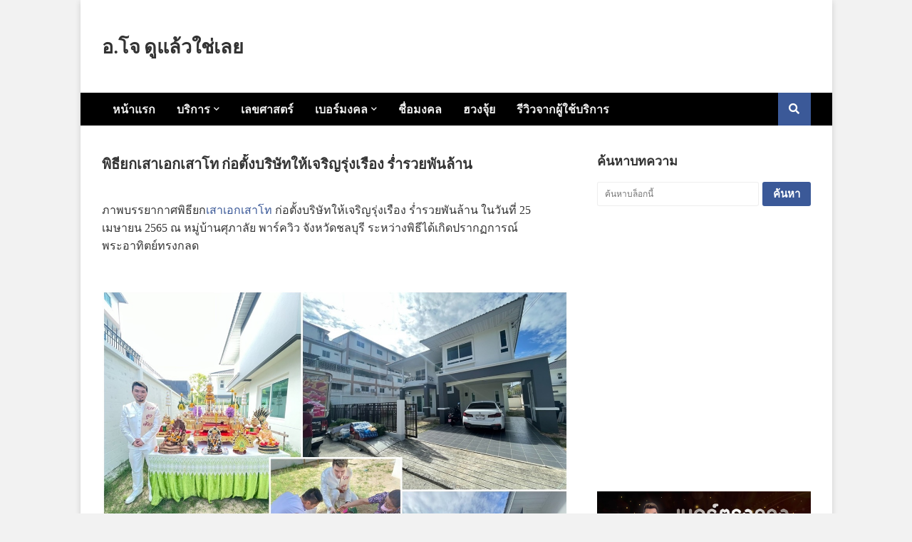

--- FILE ---
content_type: text/html; charset=UTF-8
request_url: https://www.ajarnjoe.com/2022/05/worship-25-may-2565.html
body_size: 36472
content:
<!DOCTYPE html>
<html class='ltr' dir='ltr' xmlns='http://www.w3.org/1999/xhtml' xmlns:b='http://www.google.com/2005/gml/b' xmlns:data='http://www.google.com/2005/gml/data' xmlns:expr='http://www.google.com/2005/gml/expr'>
<head>
<meta content='width=device-width, initial-scale=1, minimum-scale=1, maximum-scale=1' name='viewport'/>
<title>พ&#3636;ธ&#3637;ยกเสาเอกเสาโท ก&#3656;อต&#3633;&#3657;งบร&#3636;ษ&#3633;ทให&#3657;เจร&#3636;ญร&#3640;&#3656;งเร&#3639;อง ร&#3656;ำรวยพ&#3633;นล&#3657;าน</title>
<meta content='text/html; charset=UTF-8' http-equiv='Content-Type'/>
<meta content='blogger' name='generator'/>
<link href='https://www.ajarnjoe.com/favicon.ico' rel='icon' type='image/x-icon'/>
<meta content='#073763' name='theme-color'/>
<meta content='#073763' name='msapplication-navbutton-color'/>
<link href='https://www.ajarnjoe.com/2022/05/worship-25-may-2565.html' rel='canonical'/>
<link rel="alternate" type="application/atom+xml" title="อ.โจ ด&#3641;แล&#3657;วใช&#3656;เลย - Atom" href="https://www.ajarnjoe.com/feeds/posts/default" />
<link rel="alternate" type="application/rss+xml" title="อ.โจ ด&#3641;แล&#3657;วใช&#3656;เลย - RSS" href="https://www.ajarnjoe.com/feeds/posts/default?alt=rss" />
<link rel="service.post" type="application/atom+xml" title="อ.โจ ด&#3641;แล&#3657;วใช&#3656;เลย - Atom" href="https://www.blogger.com/feeds/4245011080594560686/posts/default" />

<link rel="alternate" type="application/atom+xml" title="อ.โจ ด&#3641;แล&#3657;วใช&#3656;เลย - Atom" href="https://www.ajarnjoe.com/feeds/1854059788028251779/comments/default" />
<!--Can't find substitution for tag [blog.openIdOpTag]-->
<meta content='ภาพบรรยากาศพิธียก เสาเอกเสาโท  ก่อตั้งบริษัทให้เจริญรุ่งเรือง ร่ำรวยพันล้าน ในวันที่ 25 เมษายน 2565 ณ หมู่บ้านศุภาลัย พาร์ควิว จังหวัดชลบุรี...' name='description'/>
<link href='https://blogger.googleusercontent.com/img/b/R29vZ2xl/AVvXsEiX1tt_g5siI80NCtsqa1yacncVrYp7eU1INrL018B0Q4obZCdBdFFTZoGMSfk5iQuqzRZR5bFk4BTUuPaUThZrKE9gL6chYxsqG4q5iVYFyR_ZDZ1qBo42fOpyKOAugLdS_bseD9ML8O7eWvimH2ZnpQ87Gy70OEFhLukYY_aehAb7KZjV-9lmh1mitg/s16000/Worship.jpg' rel='image_src'/>
<!-- Metadata for Open Graph protocol. See http://ogp.me/. -->
<meta content='article' property='og:type'/>
<meta content='พิธียกเสาเอกเสาโท ก่อตั้งบริษัทให้เจริญรุ่งเรือง ร่ำรวยพันล้าน' property='og:title'/>
<meta content='https://www.ajarnjoe.com/2022/05/worship-25-may-2565.html' property='og:url'/>
<meta content='ภาพบรรยากาศพิธียก เสาเอกเสาโท  ก่อตั้งบริษัทให้เจริญรุ่งเรือง ร่ำรวยพันล้าน ในวันที่ 25 เมษายน 2565 ณ หมู่บ้านศุภาลัย พาร์ควิว จังหวัดชลบุรี...' property='og:description'/>
<meta content='อ.โจ ดูแล้วใช่เลย' property='og:site_name'/>
<meta content='https://blogger.googleusercontent.com/img/b/R29vZ2xl/AVvXsEiX1tt_g5siI80NCtsqa1yacncVrYp7eU1INrL018B0Q4obZCdBdFFTZoGMSfk5iQuqzRZR5bFk4BTUuPaUThZrKE9gL6chYxsqG4q5iVYFyR_ZDZ1qBo42fOpyKOAugLdS_bseD9ML8O7eWvimH2ZnpQ87Gy70OEFhLukYY_aehAb7KZjV-9lmh1mitg/s16000/Worship.jpg' property='og:image'/>
<meta content='https://blogger.googleusercontent.com/img/b/R29vZ2xl/AVvXsEiX1tt_g5siI80NCtsqa1yacncVrYp7eU1INrL018B0Q4obZCdBdFFTZoGMSfk5iQuqzRZR5bFk4BTUuPaUThZrKE9gL6chYxsqG4q5iVYFyR_ZDZ1qBo42fOpyKOAugLdS_bseD9ML8O7eWvimH2ZnpQ87Gy70OEFhLukYY_aehAb7KZjV-9lmh1mitg/s16000/Worship.jpg' name='twitter:image'/>
<meta content='summary' name='twitter:card'/>
<meta content='พิธียกเสาเอกเสาโท ก่อตั้งบริษัทให้เจริญรุ่งเรือง ร่ำรวยพันล้าน' name='twitter:title'/>
<meta content='https://www.ajarnjoe.com/2022/05/worship-25-may-2565.html' name='twitter:domain'/>
<meta content='ภาพบรรยากาศพิธียก เสาเอกเสาโท  ก่อตั้งบริษัทให้เจริญรุ่งเรือง ร่ำรวยพันล้าน ในวันที่ 25 เมษายน 2565 ณ หมู่บ้านศุภาลัย พาร์ควิว จังหวัดชลบุรี...' name='twitter:description'/>
<!-- Font Awesome Free 5.7.2 -->
<link crossorigin='anonymous' href='https://use.fontawesome.com/releases/v5.7.2/css/all.css' integrity='sha384-fnmOCqbTlWIlj8LyTjo7mOUStjsKC4pOpQbqyi7RrhN7udi9RwhKkMHpvLbHG9Sr' rel='stylesheet'/>
<!-- Template Style CSS -->
<style id='page-skin-1' type='text/css'><!--
/*
-----------------------------------------------
Blogger Template Style
Name:        Frameify
Version:     1.0 - Free
Author:      Templateify
Author Url:  https://www.templateify.com/
----------------------------------------------- */
/*-- Google Fonts --*/
@font-face{font-family:'Source Sans Pro';font-style:italic;font-weight:400;src:local('Source Sans Pro Italic'),local(SourceSansPro-Italic),url(https://fonts.gstatic.com/s/sourcesanspro/v11/6xK1dSBYKcSV-LCoeQqfX1RYOo3qPZ7qsDJT9g.woff2) format("woff2");unicode-range:U+0460-052F,U+1C80-1C88,U+20B4,U+2DE0-2DFF,U+A640-A69F,U+FE2E-FE2F}
@font-face{font-family:'Source Sans Pro';font-style:italic;font-weight:400;src:local('Source Sans Pro Italic'),local(SourceSansPro-Italic),url(https://fonts.gstatic.com/s/sourcesanspro/v11/6xK1dSBYKcSV-LCoeQqfX1RYOo3qPZ7jsDJT9g.woff2) format("woff2");unicode-range:U+0400-045F,U+0490-0491,U+04B0-04B1,U+2116}
@font-face{font-family:'Source Sans Pro';font-style:italic;font-weight:400;src:local('Source Sans Pro Italic'),local(SourceSansPro-Italic),url(https://fonts.gstatic.com/s/sourcesanspro/v11/6xK1dSBYKcSV-LCoeQqfX1RYOo3qPZ7rsDJT9g.woff2) format("woff2");unicode-range:U+1F00-1FFF}
@font-face{font-family:'Source Sans Pro';font-style:italic;font-weight:400;src:local('Source Sans Pro Italic'),local(SourceSansPro-Italic),url(https://fonts.gstatic.com/s/sourcesanspro/v11/6xK1dSBYKcSV-LCoeQqfX1RYOo3qPZ7ksDJT9g.woff2) format("woff2");unicode-range:U+0370-03FF}
@font-face{font-family:'Source Sans Pro';font-style:italic;font-weight:400;src:local('Source Sans Pro Italic'),local(SourceSansPro-Italic),url(https://fonts.gstatic.com/s/sourcesanspro/v11/6xK1dSBYKcSV-LCoeQqfX1RYOo3qPZ7osDJT9g.woff2) format("woff2");unicode-range:U+0102-0103,U+0110-0111,U+1EA0-1EF9,U+20AB}
@font-face{font-family:'Source Sans Pro';font-style:italic;font-weight:400;src:local('Source Sans Pro Italic'),local(SourceSansPro-Italic),url(https://fonts.gstatic.com/s/sourcesanspro/v11/6xK1dSBYKcSV-LCoeQqfX1RYOo3qPZ7psDJT9g.woff2) format("woff2");unicode-range:U+0100-024F,U+0259,U+1E00-1EFF,U+2020,U+20A0-20AB,U+20AD-20CF,U+2113,U+2C60-2C7F,U+A720-A7FF}
@font-face{font-family:'Source Sans Pro';font-style:italic;font-weight:400;src:local('Source Sans Pro Italic'),local(SourceSansPro-Italic),url(https://fonts.gstatic.com/s/sourcesanspro/v11/6xK1dSBYKcSV-LCoeQqfX1RYOo3qPZ7nsDI.woff2) format("woff2");unicode-range:U+0000-00FF,U+0131,U+0152-0153,U+02BB-02BC,U+02C6,U+02DA,U+02DC,U+2000-206F,U+2074,U+20AC,U+2122,U+2191,U+2193,U+2212,U+2215,U+FEFF,U+FFFD}
@font-face{font-family:'Source Sans Pro';font-style:italic;font-weight:600;src:local('Source Sans Pro SemiBold Italic'),local(SourceSansPro-SemiBoldItalic),url(https://fonts.gstatic.com/s/sourcesanspro/v11/6xKwdSBYKcSV-LCoeQqfX1RYOo3qPZY4lCdh18Smxg.woff2) format("woff2");unicode-range:U+0460-052F,U+1C80-1C88,U+20B4,U+2DE0-2DFF,U+A640-A69F,U+FE2E-FE2F}
@font-face{font-family:'Source Sans Pro';font-style:italic;font-weight:600;src:local('Source Sans Pro SemiBold Italic'),local(SourceSansPro-SemiBoldItalic),url(https://fonts.gstatic.com/s/sourcesanspro/v11/6xKwdSBYKcSV-LCoeQqfX1RYOo3qPZY4lCdo18Smxg.woff2) format("woff2");unicode-range:U+0400-045F,U+0490-0491,U+04B0-04B1,U+2116}
@font-face{font-family:'Source Sans Pro';font-style:italic;font-weight:600;src:local('Source Sans Pro SemiBold Italic'),local(SourceSansPro-SemiBoldItalic),url(https://fonts.gstatic.com/s/sourcesanspro/v11/6xKwdSBYKcSV-LCoeQqfX1RYOo3qPZY4lCdg18Smxg.woff2) format("woff2");unicode-range:U+1F00-1FFF}
@font-face{font-family:'Source Sans Pro';font-style:italic;font-weight:600;src:local('Source Sans Pro SemiBold Italic'),local(SourceSansPro-SemiBoldItalic),url(https://fonts.gstatic.com/s/sourcesanspro/v11/6xKwdSBYKcSV-LCoeQqfX1RYOo3qPZY4lCdv18Smxg.woff2) format("woff2");unicode-range:U+0370-03FF}
@font-face{font-family:'Source Sans Pro';font-style:italic;font-weight:600;src:local('Source Sans Pro SemiBold Italic'),local(SourceSansPro-SemiBoldItalic),url(https://fonts.gstatic.com/s/sourcesanspro/v11/6xKwdSBYKcSV-LCoeQqfX1RYOo3qPZY4lCdj18Smxg.woff2) format("woff2");unicode-range:U+0102-0103,U+0110-0111,U+1EA0-1EF9,U+20AB}
@font-face{font-family:'Source Sans Pro';font-style:italic;font-weight:600;src:local('Source Sans Pro SemiBold Italic'),local(SourceSansPro-SemiBoldItalic),url(https://fonts.gstatic.com/s/sourcesanspro/v11/6xKwdSBYKcSV-LCoeQqfX1RYOo3qPZY4lCdi18Smxg.woff2) format("woff2");unicode-range:U+0100-024F,U+0259,U+1E00-1EFF,U+2020,U+20A0-20AB,U+20AD-20CF,U+2113,U+2C60-2C7F,U+A720-A7FF}
@font-face{font-family:'Source Sans Pro';font-style:italic;font-weight:600;src:local('Source Sans Pro SemiBold Italic'),local(SourceSansPro-SemiBoldItalic),url(https://fonts.gstatic.com/s/sourcesanspro/v11/6xKwdSBYKcSV-LCoeQqfX1RYOo3qPZY4lCds18Q.woff2) format("woff2");unicode-range:U+0000-00FF,U+0131,U+0152-0153,U+02BB-02BC,U+02C6,U+02DA,U+02DC,U+2000-206F,U+2074,U+20AC,U+2122,U+2191,U+2193,U+2212,U+2215,U+FEFF,U+FFFD}
@font-face{font-family:'Source Sans Pro';font-style:italic;font-weight:700;src:local('Source Sans Pro Bold Italic'),local(SourceSansPro-BoldItalic),url(https://fonts.gstatic.com/s/sourcesanspro/v11/6xKwdSBYKcSV-LCoeQqfX1RYOo3qPZZclSdh18Smxg.woff2) format("woff2");unicode-range:U+0460-052F,U+1C80-1C88,U+20B4,U+2DE0-2DFF,U+A640-A69F,U+FE2E-FE2F}
@font-face{font-family:'Source Sans Pro';font-style:italic;font-weight:700;src:local('Source Sans Pro Bold Italic'),local(SourceSansPro-BoldItalic),url(https://fonts.gstatic.com/s/sourcesanspro/v11/6xKwdSBYKcSV-LCoeQqfX1RYOo3qPZZclSdo18Smxg.woff2) format("woff2");unicode-range:U+0400-045F,U+0490-0491,U+04B0-04B1,U+2116}
@font-face{font-family:'Source Sans Pro';font-style:italic;font-weight:700;src:local('Source Sans Pro Bold Italic'),local(SourceSansPro-BoldItalic),url(https://fonts.gstatic.com/s/sourcesanspro/v11/6xKwdSBYKcSV-LCoeQqfX1RYOo3qPZZclSdg18Smxg.woff2) format("woff2");unicode-range:U+1F00-1FFF}
@font-face{font-family:'Source Sans Pro';font-style:italic;font-weight:700;src:local('Source Sans Pro Bold Italic'),local(SourceSansPro-BoldItalic),url(https://fonts.gstatic.com/s/sourcesanspro/v11/6xKwdSBYKcSV-LCoeQqfX1RYOo3qPZZclSdv18Smxg.woff2) format("woff2");unicode-range:U+0370-03FF}
@font-face{font-family:'Source Sans Pro';font-style:italic;font-weight:700;src:local('Source Sans Pro Bold Italic'),local(SourceSansPro-BoldItalic),url(https://fonts.gstatic.com/s/sourcesanspro/v11/6xKwdSBYKcSV-LCoeQqfX1RYOo3qPZZclSdj18Smxg.woff2) format("woff2");unicode-range:U+0102-0103,U+0110-0111,U+1EA0-1EF9,U+20AB}
@font-face{font-family:'Source Sans Pro';font-style:italic;font-weight:700;src:local('Source Sans Pro Bold Italic'),local(SourceSansPro-BoldItalic),url(https://fonts.gstatic.com/s/sourcesanspro/v11/6xKwdSBYKcSV-LCoeQqfX1RYOo3qPZZclSdi18Smxg.woff2) format("woff2");unicode-range:U+0100-024F,U+0259,U+1E00-1EFF,U+2020,U+20A0-20AB,U+20AD-20CF,U+2113,U+2C60-2C7F,U+A720-A7FF}
@font-face{font-family:'Source Sans Pro';font-style:italic;font-weight:700;src:local('Source Sans Pro Bold Italic'),local(SourceSansPro-BoldItalic),url(https://fonts.gstatic.com/s/sourcesanspro/v11/6xKwdSBYKcSV-LCoeQqfX1RYOo3qPZZclSds18Q.woff2) format("woff2");unicode-range:U+0000-00FF,U+0131,U+0152-0153,U+02BB-02BC,U+02C6,U+02DA,U+02DC,U+2000-206F,U+2074,U+20AC,U+2122,U+2191,U+2193,U+2212,U+2215,U+FEFF,U+FFFD}
@font-face{font-family:'Source Sans Pro';font-style:normal;font-weight:400;src:local('Source Sans Pro Regular'),local(SourceSansPro-Regular),url(https://fonts.gstatic.com/s/sourcesanspro/v11/6xK3dSBYKcSV-LCoeQqfX1RYOo3qNa7lqDY.woff2) format("woff2");unicode-range:U+0460-052F,U+1C80-1C88,U+20B4,U+2DE0-2DFF,U+A640-A69F,U+FE2E-FE2F}
@font-face{font-family:'Source Sans Pro';font-style:normal;font-weight:400;src:local('Source Sans Pro Regular'),local(SourceSansPro-Regular),url(https://fonts.gstatic.com/s/sourcesanspro/v11/6xK3dSBYKcSV-LCoeQqfX1RYOo3qPK7lqDY.woff2) format("woff2");unicode-range:U+0400-045F,U+0490-0491,U+04B0-04B1,U+2116}
@font-face{font-family:'Source Sans Pro';font-style:normal;font-weight:400;src:local('Source Sans Pro Regular'),local(SourceSansPro-Regular),url(https://fonts.gstatic.com/s/sourcesanspro/v11/6xK3dSBYKcSV-LCoeQqfX1RYOo3qNK7lqDY.woff2) format("woff2");unicode-range:U+1F00-1FFF}
@font-face{font-family:'Source Sans Pro';font-style:normal;font-weight:400;src:local('Source Sans Pro Regular'),local(SourceSansPro-Regular),url(https://fonts.gstatic.com/s/sourcesanspro/v11/6xK3dSBYKcSV-LCoeQqfX1RYOo3qO67lqDY.woff2) format("woff2");unicode-range:U+0370-03FF}
@font-face{font-family:'Source Sans Pro';font-style:normal;font-weight:400;src:local('Source Sans Pro Regular'),local(SourceSansPro-Regular),url(https://fonts.gstatic.com/s/sourcesanspro/v11/6xK3dSBYKcSV-LCoeQqfX1RYOo3qN67lqDY.woff2) format("woff2");unicode-range:U+0102-0103,U+0110-0111,U+1EA0-1EF9,U+20AB}
@font-face{font-family:'Source Sans Pro';font-style:normal;font-weight:400;src:local('Source Sans Pro Regular'),local(SourceSansPro-Regular),url(https://fonts.gstatic.com/s/sourcesanspro/v11/6xK3dSBYKcSV-LCoeQqfX1RYOo3qNq7lqDY.woff2) format("woff2");unicode-range:U+0100-024F,U+0259,U+1E00-1EFF,U+2020,U+20A0-20AB,U+20AD-20CF,U+2113,U+2C60-2C7F,U+A720-A7FF}
@font-face{font-family:'Source Sans Pro';font-style:normal;font-weight:400;src:local('Source Sans Pro Regular'),local(SourceSansPro-Regular),url(https://fonts.gstatic.com/s/sourcesanspro/v11/6xK3dSBYKcSV-LCoeQqfX1RYOo3qOK7l.woff2) format("woff2");unicode-range:U+0000-00FF,U+0131,U+0152-0153,U+02BB-02BC,U+02C6,U+02DA,U+02DC,U+2000-206F,U+2074,U+20AC,U+2122,U+2191,U+2193,U+2212,U+2215,U+FEFF,U+FFFD}
@font-face{font-family:'Source Sans Pro';font-style:normal;font-weight:600;src:local('Source Sans Pro SemiBold'),local(SourceSansPro-SemiBold),url(https://fonts.gstatic.com/s/sourcesanspro/v11/6xKydSBYKcSV-LCoeQqfX1RYOo3i54rwmhduz8A.woff2) format("woff2");unicode-range:U+0460-052F,U+1C80-1C88,U+20B4,U+2DE0-2DFF,U+A640-A69F,U+FE2E-FE2F}
@font-face{font-family:'Source Sans Pro';font-style:normal;font-weight:600;src:local('Source Sans Pro SemiBold'),local(SourceSansPro-SemiBold),url(https://fonts.gstatic.com/s/sourcesanspro/v11/6xKydSBYKcSV-LCoeQqfX1RYOo3i54rwkxduz8A.woff2) format("woff2");unicode-range:U+0400-045F,U+0490-0491,U+04B0-04B1,U+2116}
@font-face{font-family:'Source Sans Pro';font-style:normal;font-weight:600;src:local('Source Sans Pro SemiBold'),local(SourceSansPro-SemiBold),url(https://fonts.gstatic.com/s/sourcesanspro/v11/6xKydSBYKcSV-LCoeQqfX1RYOo3i54rwmxduz8A.woff2) format("woff2");unicode-range:U+1F00-1FFF}
@font-face{font-family:'Source Sans Pro';font-style:normal;font-weight:600;src:local('Source Sans Pro SemiBold'),local(SourceSansPro-SemiBold),url(https://fonts.gstatic.com/s/sourcesanspro/v11/6xKydSBYKcSV-LCoeQqfX1RYOo3i54rwlBduz8A.woff2) format("woff2");unicode-range:U+0370-03FF}
@font-face{font-family:'Source Sans Pro';font-style:normal;font-weight:600;src:local('Source Sans Pro SemiBold'),local(SourceSansPro-SemiBold),url(https://fonts.gstatic.com/s/sourcesanspro/v11/6xKydSBYKcSV-LCoeQqfX1RYOo3i54rwmBduz8A.woff2) format("woff2");unicode-range:U+0102-0103,U+0110-0111,U+1EA0-1EF9,U+20AB}
@font-face{font-family:'Source Sans Pro';font-style:normal;font-weight:600;src:local('Source Sans Pro SemiBold'),local(SourceSansPro-SemiBold),url(https://fonts.gstatic.com/s/sourcesanspro/v11/6xKydSBYKcSV-LCoeQqfX1RYOo3i54rwmRduz8A.woff2) format("woff2");unicode-range:U+0100-024F,U+0259,U+1E00-1EFF,U+2020,U+20A0-20AB,U+20AD-20CF,U+2113,U+2C60-2C7F,U+A720-A7FF}
@font-face{font-family:'Source Sans Pro';font-style:normal;font-weight:600;src:local('Source Sans Pro SemiBold'),local(SourceSansPro-SemiBold),url(https://fonts.gstatic.com/s/sourcesanspro/v11/6xKydSBYKcSV-LCoeQqfX1RYOo3i54rwlxdu.woff2) format("woff2");unicode-range:U+0000-00FF,U+0131,U+0152-0153,U+02BB-02BC,U+02C6,U+02DA,U+02DC,U+2000-206F,U+2074,U+20AC,U+2122,U+2191,U+2193,U+2212,U+2215,U+FEFF,U+FFFD}
@font-face{font-family:'Source Sans Pro';font-style:normal;font-weight:700;src:local('Source Sans Pro Bold'),local(SourceSansPro-Bold),url(https://fonts.gstatic.com/s/sourcesanspro/v11/6xKydSBYKcSV-LCoeQqfX1RYOo3ig4vwmhduz8A.woff2) format("woff2");unicode-range:U+0460-052F,U+1C80-1C88,U+20B4,U+2DE0-2DFF,U+A640-A69F,U+FE2E-FE2F}
@font-face{font-family:'Source Sans Pro';font-style:normal;font-weight:700;src:local('Source Sans Pro Bold'),local(SourceSansPro-Bold),url(https://fonts.gstatic.com/s/sourcesanspro/v11/6xKydSBYKcSV-LCoeQqfX1RYOo3ig4vwkxduz8A.woff2) format("woff2");unicode-range:U+0400-045F,U+0490-0491,U+04B0-04B1,U+2116}
@font-face{font-family:'Source Sans Pro';font-style:normal;font-weight:700;src:local('Source Sans Pro Bold'),local(SourceSansPro-Bold),url(https://fonts.gstatic.com/s/sourcesanspro/v11/6xKydSBYKcSV-LCoeQqfX1RYOo3ig4vwmxduz8A.woff2) format("woff2");unicode-range:U+1F00-1FFF}
@font-face{font-family:'Source Sans Pro';font-style:normal;font-weight:700;src:local('Source Sans Pro Bold'),local(SourceSansPro-Bold),url(https://fonts.gstatic.com/s/sourcesanspro/v11/6xKydSBYKcSV-LCoeQqfX1RYOo3ig4vwlBduz8A.woff2) format("woff2");unicode-range:U+0370-03FF}
@font-face{font-family:'Source Sans Pro';font-style:normal;font-weight:700;src:local('Source Sans Pro Bold'),local(SourceSansPro-Bold),url(https://fonts.gstatic.com/s/sourcesanspro/v11/6xKydSBYKcSV-LCoeQqfX1RYOo3ig4vwmBduz8A.woff2) format("woff2");unicode-range:U+0102-0103,U+0110-0111,U+1EA0-1EF9,U+20AB}
@font-face{font-family:'Source Sans Pro';font-style:normal;font-weight:700;src:local('Source Sans Pro Bold'),local(SourceSansPro-Bold),url(https://fonts.gstatic.com/s/sourcesanspro/v11/6xKydSBYKcSV-LCoeQqfX1RYOo3ig4vwmRduz8A.woff2) format("woff2");unicode-range:U+0100-024F,U+0259,U+1E00-1EFF,U+2020,U+20A0-20AB,U+20AD-20CF,U+2113,U+2C60-2C7F,U+A720-A7FF}
@font-face{font-family:'Source Sans Pro';font-style:normal;font-weight:700;src:local('Source Sans Pro Bold'),local(SourceSansPro-Bold),url(https://fonts.gstatic.com/s/sourcesanspro/v11/6xKydSBYKcSV-LCoeQqfX1RYOo3ig4vwlxdu.woff2) format("woff2");unicode-range:U+0000-00FF,U+0131,U+0152-0153,U+02BB-02BC,U+02C6,U+02DA,U+02DC,U+2000-206F,U+2074,U+20AC,U+2122,U+2191,U+2193,U+2212,U+2215,U+FEFF,U+FFFD}
/*-- Reset CSS --*/
a,abbr,acronym,address,applet,b,big,blockquote,body,caption,center,cite,code,dd,del,dfn,div,dl,dt,em,fieldset,font,form,h1,h2,h3,h4,h5,h6,html,i,iframe,img,ins,kbd,label,legend,li,object,p,pre,q,s,samp,small,span,strike,strong,sub,sup,table,tbody,td,tfoot,th,thead,tr,tt,u,ul,var{padding:0;border:0;outline:0;vertical-align:baseline;background:0 0;text-decoration:none}form,textarea,input,button{-webkit-appearance:none;-moz-appearance:none;appearance:none;border-radius:0}dl,ul{list-style-position:inside;font-weight:400;list-style:none}ul li{list-style:none}caption,th{text-align:center}img{border:none;position:relative}a,a:visited{text-decoration:none}.clearfix{clear:both}.section,.widget,.widget ul{margin:0;padding:0}a{color:#3b5998}a img{border:0}abbr{text-decoration:none}.CSS_LIGHTBOX{z-index:999999!important}.separator a{clear:none!important;float:none!important;margin-left:0!important;margin-right:0!important}#navbar-iframe,.widget-item-control,a.quickedit,.home-link,.feed-links{display:none!important}.center{display:table;margin:0 auto;position:relative}.widget > h2,.widget > h3{display:none}.widget iframe,.widget img{max-width:100%}::selection{background:#0068c7;color:#fff}
/*-- Body Content CSS --*/
:root{--body-font:'Source Sans Pro',Segoe UI,Helvetica Neue,Arial,sans-serif}
body{background:#f2f2f2 url() repeat scroll top left;background-color:#f2f2f2;font-family:var(--body-font);font-size:14px;color:#000000;font-weight:400;line-height:1.4em;word-wrap:break-word;margin:0;padding:0}
h1,h2,h3,h4,h5,h6{font-weight:600}
#mobile-options{display:none}
#outer-wrapper{overflow:hidden;width:100%;max-width:calc(995px + 60px);margin:0 auto;background-color:#ffffff;box-shadow:0 2px 8px 0 rgba(0, 0, 0, 0.15)}
.row-x1{width:995px}
#content-wrapper{margin:40px auto;overflow:hidden}
#main-wrapper{float:left;overflow:hidden;width:calc(100% - (300px + 40px));box-sizing:border-box;padding:0}
#sidebar-wrapper{float:right;overflow:hidden;width:300px;box-sizing:border-box;padding:0}
.entry-image-link,.cmm-avatar,.comments .avatar-image-container{background-color:rgba(155,155,155,0.08);color:transparent!important}
.post-thumb{display:block;position:relative;width:100%;height:100%;background-size:cover;background-position:center center;background-repeat:no-repeat;z-index:1;opacity:0;transition:opacity .25s ease,filter 0s ease}
.post-thumb.lazy-ify{opacity:1}
.entry-image-link:hover .post-thumb{filter:brightness(1.07)}
.entry-title{color:#333333}
.entry-title a{color:#333333;display:block}
.entry-title a:hover{color:#3b5998;text-decoration:underline}
.social a:before{display:inline-block;font-family:'Font Awesome 5 Brands';font-style:normal;font-weight:400}
.social .blogger a:before{content:"\f37d"}
.social .facebook a:before{content:"\f09a"}
.social .facebook-f a:before{content:"\f39e"}
.social .twitter a:before{content:"\f099"}
.social .rss a:before{content:"\f09e";font-family:'Font Awesome 5 Free';font-weight:900}
.social .youtube a:before{content:"\f167"}
.social .skype a:before{content:"\f17e"}
.social .stumbleupon a:before{content:"\f1a4"}
.social .tumblr a:before{content:"\f173"}
.social .vk a:before{content:"\f189"}
.social .stack-overflow a:before{content:"\f16c"}
.social .github a:before{content:"\f09b"}
.social .linkedin a:before{content:"\f0e1"}
.social .dribbble a:before{content:"\f17d"}
.social .soundcloud a:before{content:"\f1be"}
.social .behance a:before{content:"\f1b4"}
.social .digg a:before{content:"\f1a6"}
.social .instagram a:before{content:"\f16d"}
.social .pinterest a:before{content:"\f0d2"}
.social .pinterest-p a:before{content:"\f231"}
.social .twitch a:before{content:"\f1e8"}
.social .delicious a:before{content:"\f1a5"}
.social .codepen a:before{content:"\f1cb"}
.social .flipboard a:before{content:"\f44d"}
.social .reddit a:before{content:"\f281"}
.social .whatsapp a:before{content:"\f232"}
.social .messenger a:before{content:"\f39f"}
.social .snapchat a:before{content:"\f2ac"}
.social .email a:before{content:"\f0e0";font-family:'Font Awesome 5 Free';font-weight:400}
.social .external-link a:before{content:"\f35d";font-family:'Font Awesome 5 Free';font-weight:900}
.social-color .blogger a,.social-hover-color .blogger a:hover{background-color:#ff5722}
.social-color .facebook a,.social-color .facebook-f a,.social-hover-color .facebook a:hover,.social-hover-color .facebook-f a:hover{background-color:#3b5999}
.social-color .twitter a,.social-hover-color .twitter a:hover{background-color:#00acee}
.social-color .youtube a,.social-hover-color .youtube a:hover{background-color:#f50000}
.social-color .instagram a,.social-hover-color .instagram a:hover{background:linear-gradient(15deg,#ffb13d,#dd277b,#4d5ed4)}
.social-color .pinterest a,.social-color .pinterest-p a,.social-hover-color .pinterest a:hover,.social-hover-color .pinterest-p a:hover{background-color:#ca2127}
.social-color .dribbble a,.social-hover-color .dribbble a:hover{background-color:#ea4c89}
.social-color .linkedin a,.social-hover-color .linkedin a:hover{background-color:#0077b5}
.social-color .tumblr a,.social-hover-color .tumblr a:hover{background-color:#365069}
.social-color .twitch a,.social-hover-color .twitch a:hover{background-color:#6441a5}
.social-color .rss a,.social-hover-color .rss a:hover{background-color:#ffc200}
.social-color .skype a,.social-hover-color .skype a:hover{background-color:#00aff0}
.social-color .stumbleupon a,.social-hover-color .stumbleupon a:hover{background-color:#eb4823}
.social-color .vk a,.social-hover-color .vk a:hover{background-color:#4a76a8}
.social-color .stack-overflow a,.social-hover-color .stack-overflow a:hover{background-color:#f48024}
.social-color .github a,.social-hover-color .github a:hover{background-color:#24292e}
.social-color .soundcloud a,.social-hover-color .soundcloud a:hover{background:linear-gradient(#ff7400,#ff3400)}
.social-color .behance a,.social-hover-color .behance a:hover{background-color:#191919}
.social-color .digg a,.social-hover-color .digg a:hover{background-color:#1b1a19}
.social-color .delicious a,.social-hover-color .delicious a:hover{background-color:#0076e8}
.social-color .codepen a,.social-hover-color .codepen a:hover{background-color:#000}
.social-color .flipboard a,.social-hover-color .flipboard a:hover{background-color:#f52828}
.social-color .reddit a,.social-hover-color .reddit a:hover{background-color:#ff4500}
.social-color .whatsapp a,.social-hover-color .whatsapp a:hover{background-color:#3fbb50}
.social-color .messenger a,.social-hover-color .messenger a:hover{background-color:#0084ff}
.social-color .snapchat a,.social-hover-color .snapchat a:hover{background-color:#ffe700}
.social-color .email a,.social-hover-color .email a:hover{background-color:#888}
.social-color .external-link a,.social-hover-color .external-link a:hover{background-color:#000000}
#header-wrapper{position:relative;float:left;width:100%;margin:0}
.site-header{position:relative;float:left;width:100%;height:90px;background-color:#ffffff;padding:20px 0;margin:0}
#header-wrapper .container{position:relative;margin:0 auto}
.main-logo{position:relative;float:left;max-width:calc(100% - 728px);margin:0}
.header-logo{position:relative;float:left;width:100%;height:60px;padding:15px 0}
.header-logo .header-logo-image{float:left;height:60px;overflow:hidden}
.header-logo img{max-width:100%;height:60px;margin:0}
.header-logo h1{font-size:27px;color:#333333;line-height:60px;margin:0}
.header-logo h1 a{color:#333333}
.header-logo #h1-tag{position:absolute;top:-9000px;left:-9000px;display:none;visibility:hidden}
.header-ads{float:right;width:728px;margin:0}
.header-ads .widget > .widget-title{display:none!important}
.header-ads .widget .widget-content{float:left;width:728px;max-width:100%;height:90px;line-height:1;margin:0}
.primary-nav-wrap{position:relative;float:left;width:100%;height:46px}
.primary-nav{position:relative;float:left;width:100%;height:46px;background-color:#000000;margin:0}
#frameify-free-main-menu .widget,#frameify-free-main-menu .widget > .widget-title{display:none}
#frameify-free-main-menu .show-menu{display:block}
#frameify-free-main-menu{position:static;width:100%;height:46px;z-index:10}
#frameify-free-main-menu ul > li{position:relative;float:left;display:inline-block;padding:0;margin:0}
#frameify-free-main-menu ul > li > a{position:relative;display:block;height:46px;color:#efefef;font-weight:400;line-height:46px;padding:0 15px;margin:0}
#frameify-free-main-menu ul#frameify-free-main-menu-nav > li > a{font-size:16px;font-weight:600;text-transform:uppercase}
#frameify-free-main-menu-nav > li:hover > a{background-color:#6fa8dc;color:#ffffff}
#frameify-free-main-menu-nav > li.li-home > a{background-color:#3b5998;color:#ffffff}
#frameify-free-main-menu ul > li > ul{position:absolute;float:left;left:0;top:46px;width:180px;background-color:#000000;z-index:99999;visibility:hidden;opacity:0;padding:0;box-shadow:0 2px 5px 0 rgba(0,0,0,0.16),0 2px 10px 0 rgba(0,0,0,0.12)}
#frameify-free-main-menu ul > li > ul > li > ul{position:absolute;float:left;top:0;left:100%;margin:0}
#frameify-free-main-menu ul > li > ul > li{display:block;float:none;position:relative}
#frameify-free-main-menu ul > li > ul > li a{display:block;height:34px;font-size:14px;color:#efefef;line-height:34px;box-sizing:border-box;padding:0 15px;margin:0}
#frameify-free-main-menu ul > li > ul > li:hover > a{background-color:#3b5998;color:#ffffff}
#frameify-free-main-menu ul > li.has-sub > a:after{content:'\f078';float:right;font-family:'Font Awesome 5 Free';font-size:9px;font-weight:900;margin:0 0 0 5px}
#frameify-free-main-menu ul > li > ul > li.has-sub > a:after{content:'\f054';float:right;margin:0}
#frameify-free-main-menu ul > li:hover > ul,#frameify-free-main-menu ul > li > ul > li:hover > ul{visibility:visible;opacity:1}
#frameify-free-main-menu ul ul{transition:all .17s ease}
#frameify-free-main-menu .getMega{display:none}
#frameify-free-main-menu .mega-menu{position:static!important}
#frameify-free-main-menu .mega-menu > ul{width:100%;box-sizing:border-box;padding:20px 10px}
#frameify-free-main-menu .mega-menu > ul.mega-widget{background-color:#000000;overflow:hidden}
.mega-widget .mega-item{float:left;width:20%;box-sizing:border-box;padding:0 10px}
.mega-widget .mega-content{position:relative;width:100%;overflow:hidden;padding:0}
.mega-content .entry-image-link{width:100%;height:120px;background-color:rgba(255,255,255,0.01);z-index:1;display:block;position:relative;overflow:hidden;padding:0}
.mega-content .entry-title{position:relative;font-size:14px;font-weight:600;line-height:1.4em;margin:7px 0 5px;padding:0}
.mega-content .entry-title a{color:#efefef}
.mega-content .entry-title a:hover{color:#3b5998}
.mega-content .entry-meta{font-size:13px}
.mega-menu .no-posts{display:block;height:80px;color:#a3a3a3;text-align:center;line-height:80px}
.show-search,.hide-search{position:absolute;top:0;right:0;display:block;width:46px;height:46px;background-color:#3b5998;color:#ffffff;font-size:15px;line-height:46px;text-align:center;cursor:pointer;z-index:20}
.show-search:before{content:"\f002";font-family:'Font Awesome 5 Free';font-weight:900}
.hide-search:before{content:"\f00d";font-family:'Font Awesome 5 Free';font-weight:900}
#nav-search{display:none;position:absolute;left:0;top:0;width:100%;height:46px;z-index:25;background-color:#000000;box-sizing:border-box;padding:0}
#nav-search .search-form{width:100%;height:46px;background-color:rgba(0,0,0,0);line-height:46px;overflow:hidden;padding:0}
#nav-search .search-input{width:100%;height:46px;color:#efefef;margin:0;padding:0 46px 0 0;background-color:rgba(0,0,0,0);font-family:inherit;font-size:14px;font-weight:400;box-sizing:border-box;border:0}
#nav-search .search-input:focus{color:#efefef;outline:none}
#nav-search .search-input::placeholder{color:#efefef;opacity:.5}
.overlay{visibility:hidden;opacity:0;position:fixed;top:0;left:0;right:0;bottom:0;background:rgba(0,0,0,.7);z-index:1000;margin:0;transition:all .17s ease}
.show-mobile-menu{display:none;position:absolute;top:0;left:0;height:46px;color:#efefef;font-size:16px;font-weight:600;line-height:46px;text-align:center;cursor:pointer;z-index:20;padding:0 20px}
.show-mobile-menu:before{content:"\f0c9";font-family:'Font Awesome 5 Free';font-weight:900}
.show-mobile-menu:after{content:attr(data-title);font-weight:400;text-transform:uppercase;margin-left:7px}
.show-mobile-menu:hover{background-color:#6fa8dc;color:#ffffff}
.slide-menu{display:none;position:fixed;width:300px;max-height:100%;overflow:auto;top:0;left:0;bottom:0;background-color:#000000;z-index:1010;left:0;-webkit-transform:translateX(-100%);transform:translateX(-100%);visibility:hidden;box-shadow:3px 0 7px rgba(0,0,0,0.1);transition:all .17s ease}
.nav-active .slide-menu{-webkit-transform:translateX(0px);transform:translateX(0px);visibility:visible}
.slide-menu-header{float:left;width:100%;height:44px;overflow:hidden;border-bottom:1px solid rgba(155,155,155,0.17)}
.hide-mobile-menu{position:absolute;top:0;right:0;display:block;width:44px;height:44px;color:#efefef;font-size:16px;line-height:44px;text-align:center;cursor:pointer;z-index:20}
.hide-mobile-menu:before{content:"\f00d";font-family:'Font Awesome 5 Free';font-weight:900}
.hide-mobile-menu:hover{color:#6fa8dc}
.mobile-menu{position:relative;float:left;width:100%;box-sizing:border-box;padding:20px}
.mobile-menu > ul{margin:0}
.mobile-menu .m-sub{display:none;padding:0}
.mobile-menu ul li{position:relative;display:block;overflow:hidden;float:left;width:100%;font-size:14px;font-weight:400;line-height:40px;margin:0;padding:0;border-top:1px solid rgba(155,155,155,0.05)}
.mobile-menu > ul li ul{overflow:hidden}
.mobile-menu > ul > li:first-child{border-top:0}
.mobile-menu > ul > li:last-child{border-bottom:1px solid rgba(0,0,0,0.02)}
.mobile-menu ul li a{color:#efefef;padding:0;display:block}
.mobile-menu > ul > li > a{text-transform:uppercase}
.mobile-menu ul li.has-sub .submenu-toggle{position:absolute;top:0;right:0;color:#efefef;cursor:pointer}
.mobile-menu ul li.has-sub .submenu-toggle:after{content:'\f054';font-family:'Font Awesome 5 Free';font-weight:900;float:right;width:40px;font-size:12px;text-align:center;transition:all .17s ease}
.mobile-menu ul li.has-sub.show > .submenu-toggle:after{transform:rotate(90deg)}
.mobile-menu ul li a:hover,.mobile-menu ul li.has-sub.show > a,.mobile-menu ul li.has-sub.show > .submenu-toggle{color:#6fa8dc}
.mobile-menu > ul > li > ul > li a{font-size:14px;font-weight:400;opacity:.8;padding:0 0 0 15px}
.mobile-menu > ul > li > ul > li > ul > li > a{padding:0 0 0 30px}
.mobile-menu ul > li > .submenu-toggle:hover{color:#6fa8dc}
.fixed-menu{position:fixed;top:-46px;left:0;width:100%;z-index:990;transition:top .17s ease}
.show-fixed-menu{top:0}
.nav-active .fixed-menu{top:0}
.loader{position:relative;overflow:hidden;display:block}
.loader:after{content:'';position:absolute;top:50%;left:50%;width:26px;height:26px;margin:-16px 0 0 -16px;border:3px solid rgba(155,155,155,0.17);border-right-color:#0068c7;border-radius:100%;animation:spinner .8s infinite linear;transform-origin:center}
@-webkit-keyframes spinner {
0%{-webkit-transform:rotate(0deg);transform:rotate(0deg)}
to{-webkit-transform:rotate(1turn);transform:rotate(1turn)}
}
@keyframes spinner {
0%{-webkit-transform:rotate(0deg);transform:rotate(0deg)}
to{-webkit-transform:rotate(1turn);transform:rotate(1turn)}
}
#custom-ads{display:none}
#custom-ads,#before-ad,#after-ad{float:left;width:100%;margin:0}
#before-ad .widget > .widget-title > h3,#after-ad .widget > .widget-title > h3{height:auto;font-size:10px;color:#a3a3a3;font-weight:400;line-height:1;text-transform:inherit;margin:0 0 5px}
#before-ad .widget,#after-ad .widget{width:100%;margin:25px 0 0}
#before-ad .widget-content,#after-ad .widget-content{position:relative;width:100%;height:initial;overflow:hidden;line-height:1}
.index #new-before-ad,.index #new-after-ad{display:none}
#new-before-ad #before-ad,#new-after-ad #after-ad{float:none;display:block;margin:0}
#new-before-ad #before-ad .widget,#new-after-ad #after-ad .widget{margin:0}
.item-post .FollowByEmail{box-sizing:border-box;border:1px solid rgba(155,155,155,0.17)}
#main-wrapper #main{float:left;width:100%;box-sizing:border-box}
.queryMessage{overflow:hidden;color:#000000;font-size:14px;padding:0 0 20px;margin:0 0 30px;border-bottom:1px solid rgba(155,155,155,0.13)}
.queryMessage .query-info{margin:0}
.queryMessage .search-query,.queryMessage .search-label{font-weight:600;text-transform:uppercase}
.queryMessage .search-query:before,.queryMessage .search-label:before{content:"\201c"}
.queryMessage .search-query:after,.queryMessage .search-label:after{content:"\201d"}
.queryMessage a.show-more{float:right;color:#3b5998;text-decoration:underline}
.queryMessage a.show-more:hover{color:#000000;text-decoration:none}
.queryEmpty{font-size:13px;font-weight:400;padding:0;margin:40px 0;text-align:center}
.blog-post{display:block;overflow:hidden;word-wrap:break-word}
.index-post{padding:30px 0 0;margin:40px 0 0;border-top:1px solid rgba(155,155,155,0.17)}
.index-post.post-0{padding:0;margin:0;border:0}
.index-post .entry-header{float:left;width:100%;margin:0 0 18px}
.index-post .entry-header .entry-title{font-size:20px;font-weight:600;line-height:1.4em;margin:0 0 13px}
.entry-meta{font-size:16px;color:#a3a3a3;font-weight:400;padding:0}
.entry-meta span,.entry-meta em{float:left;font-style:normal;margin:0 4px 0 0}
.entry-meta .entry-comments-link em:before{content:'\2011'}
.entry-meta a{color:#3b5998;text-decoration:underline}
.entry-meta a:hover{color:#000000;text-decoration:none}
.index-post .entry-content{float:left;width:100%;margin:0}
.index-post .entry-image-link{position:relative;float:left;width:170px;height:170px;z-index:1;overflow:hidden;margin:0 20px 0 0}
.post-snippet{overflow:hidden;font-size:16px;color:#333333;line-height:1.6em;font-weight:400;margin:0}
a.read-more{display:inline-block;font-size:16px;color:#3b5998;text-decoration:underline;padding:0;margin:15px 0 0}
a.read-more:hover{color:#000000;text-decoration:none}
.inline-ad-wrap{display:block;overflow:hidden;text-align:center;padding:40px 0 0;margin:40px 0 0;border-top:1px solid rgba(155,155,155,0.17)}
.inline-ad{position:relative;float:left;width:100%;line-height:1;margin:0}
.item-post-inner{position:relative;float:left;width:100%;overflow:hidden;box-sizing:border-box;padding:0}
.item-post .blog-entry-header{position:relative;float:left;width:100%;overflow:hidden;padding:0}
.item-post h1.entry-title{font-size:20px;line-height:1.4em;font-weight:600;position:relative;display:block;margin:0 0 13px}
.static_page .item-post h1.entry-title{margin:0}
.item-post .post-body{position:relative;float:left;width:100%;overflow:hidden;font-size:16px;color:#333333;line-height:1.6em;padding:25px 0 0;margin:0}
.item-post .post-body img{max-width:100%}
.post-body h1,.post-body h2,.post-body h3,.post-body h4{font-size:18px;color:#333333;margin:0 0 15px}
.post-body h1,.post-body h2{font-size:23px}
.post-body h3{font-size:21px}
blockquote{background-color:rgba(155,155,155,0.05);color:#333333;font-style:italic;padding:15px 25px;margin:0;border-left:1px solid #0068c7}
blockquote:before,blockquote:after{display:inline-block;font-family:'Font Awesome 5 Free';font-style:normal;font-weight:900;color:#333333;line-height:1}
blockquote:before{content:'\f10d';margin:0 10px 0 0}
blockquote:after{content:'\f10e';margin:0 0 0 10px}
.post-body ul,.widget .post-body ol{line-height:1.5;font-weight:400;padding:0 0 0 30px;margin:10px 0}
.post-body li{margin:5px 0;padding:0;line-height:1.5}
.post-body ul li{list-style:disc inside}
.post-body ol li{list-style:decimal inside}
.post-body u{text-decoration:underline}
.post-body strike{text-decoration:line-through}
.post-body a{color:#3b5998}
.post-body a:hover{text-decoration:underline}
.post-body a.button{display:inline-block;height:32px;background-color:#3b5998;font-size:15px;color:#ffffff;font-weight:600;line-height:32px;text-align:center;text-decoration:none;cursor:pointer;padding:0 15px;margin:0 5px 5px 0;border-radius:3px}
.post-body a.colored-button{color:#fff}
.post-body a.button:hover{background-color:#000000;color:#ffffff}
.post-body a.colored-button:hover{background-color:#000000!important;color:#ffffff!important}
.button:before{font-family:'Font Awesome 5 Free';font-weight:900;display:inline-block;margin:0 5px 0 0}
.button.preview:before{content:"\f06e"}
.button.download:before{content:"\f019"}
.button.link:before{content:"\f0c1"}
.button.cart:before{content:"\f07a"}
.button.info:before{content:"\f06a"}
.button.share:before{content:"\f1e0"}
.alert-message{position:relative;display:block;padding:15px;border:1px solid rgba(155,155,155,0.17);border-radius:3px}
.alert-message.alert-success{background-color:rgba(34,245,121,0.03);border:1px solid rgba(34,245,121,0.5)}
.alert-message.alert-info{background-color:rgba(55,153,220,0.03);border:1px solid rgba(55,153,220,0.5)}
.alert-message.alert-warning{background-color:rgba(185,139,61,0.03);border:1px solid rgba(185,139,61,0.5)}
.alert-message.alert-error{background-color:rgba(231,76,60,0.03);border:1px solid rgba(231,76,60,0.5)}
.alert-message:before{font-family:'Font Awesome 5 Free';font-size:16px;font-weight:900;display:inline-block;margin:0 5px 0 0}
.alert-message.alert-success:before{content:"\f058"}
.alert-message.alert-info:before{content:"\f05a"}
.alert-message.alert-warning:before{content:"\f06a"}
.alert-message.alert-error:before{content:"\f057"}
.contact-form{overflow:hidden}
.contact-form .widget-title{display:none}
.contact-form .contact-form-name{width:calc(50% - 5px)}
.contact-form .contact-form-email{width:calc(50% - 5px);float:right}
.code-box{position:relative;display:block;background-color:rgba(155,155,155,0.1);font-family:Monospace;font-size:13px;white-space:pre-wrap;line-height:1.4em;padding:10px;margin:0;border:1px solid rgba(155,155,155,0.3);border-radius:3px}
.entry-tags{overflow:hidden;float:left;width:100%;height:auto;position:relative;margin:25px 0 0}
.entry-tags a,.entry-tags span{float:left;font-size:16px;color:#000000;font-weight:400;padding:0;margin:0 10px 0 0}
.entry-tags a{color:#3b5998;text-decoration:underline;margin:0}
.entry-tags .Label:before{content:'\002C';color:#000000}
.entry-tags .Label:last-child:before{display:none}
.entry-tags a:hover{color:#000000;text-decoration:none}
.post-share{position:relative;float:left;width:100%;overflow:hidden;padding:0;margin:25px 0 0}
ul.share-links{position:relative}
.share-links li{float:left;overflow:hidden;margin:0 7px 0 0}
.share-links li a{display:block;cursor:pointer;width:34px;height:30px;line-height:30px;color:#fff;font-size:14px;font-weight:400;text-align:center;border-radius:3px}
.share-links li a.facebook,.share-links li a.twitter{width:auto}
.share-links li a.facebook:before,.share-links li a.twitter:before{width:30px;background-color:rgba(0,0,0,0.1)}
.share-links li a span{font-size:13px;padding:0 13px}
.share-links li a:hover{opacity:.8}
.share-links .show-hid a{background-color:rgba(155,155,155,0.1);font-size:14px;color:#888}
.share-links .show-hid a:before{content:'\f067';font-family:'Font Awesome 5 Free';font-weight:900}
.show-hidden .show-hid a:before{content:'\f068'}
.share-links li.linkedin,.share-links li.whatsapp{display:none}
.show-hidden li.linkedin,.show-hidden li.whatsapp{display:inline-block}
.post-footer{position:relative;float:left;width:100%;box-sizing:border-box;padding:0}
#related-wrap{overflow:hidden;float:left;width:100%;box-sizing:border-box;padding:0;margin:30px 0 0}
.related-title h3{color:#333333;font-size:18px;font-weight:600;margin:0 0 20px}
#related-wrap .related-tag{display:none}
.frameify-free-related-content{float:left;width:100%}
.frameify-free-related-content .loader{height:200px}
.related-posts{position:relative;display:flex;flex-wrap:wrap;overflow:hidden;margin:0 -10px;padding:0}
.related-posts .related-item{position:relative;float:left;width:calc(100% / 3);overflow:hidden;box-sizing:border-box;padding:0 10px;margin:25px 0 0}
.related-posts .related-item.item-0,.related-posts .related-item.item-1,.related-posts .related-item.item-2{margin:0}
.related-posts .related-item-inner{position:relative;width:100%;display:block}
.related-posts .entry-image-link{position:relative;float:left;width:100%;height:130px;margin:0}
.related-posts .entry-header{float:left;overflow:hidden;margin:0}
.related-posts .entry-title{font-size:15px;font-weight:600;line-height:1.4em;display:block;margin:7px 0 5px}
.related-posts .entry-meta{font-size:14px}
.about-author{position:relative;float:left;width:100%;overflow:hidden;background-color:rgba(155,155,155,0.1);box-sizing:border-box;padding:20px;margin:30px 0 0}
.about-author .avatar-container{position:relative;float:left;width:60px;height:60px;background-color:rgba(155,155,155,0.1);overflow:hidden;margin:0 17px 0 0;border-radius:100%}
.about-author .author-avatar{float:left;width:100%;height:100%;background-size:100% 100%;background-position:0 0;background-repeat:no-repeat;opacity:0;overflow:hidden;border-radius:100%;transition:opacity .25s ease}
.about-author .author-avatar.lazy-ify{opacity:1}
.author-name{display:block;font-size:18px;font-weight:600;line-height:1;margin:0 0 10px}
.author-name span{color:#333333}
.author-name a{color:#3b5998;text-decoration:underline}
.author-name a:hover{color:#333333;text-decoration:none}
.author-description{overflow:hidden}
.author-description span{display:block;overflow:hidden;font-size:16px;color:#333333;font-weight:400;line-height:1.6em}
.author-description span br{display:none}
.author-description a{display:none;float:left;font-size:14px;color:#333333;text-align:center;padding:0;margin:10px 11px 0 0}
.author-description a:hover{color:#3b5998}
.author-description.show-icons li,.author-description.show-icons a{display:inline-block}
.post-nav{position:relative;float:left;width:100%;overflow:hidden;font-size:16px;box-sizing:border-box;margin:30px 0 0}
.post-nav a{color:#3b5998;text-decoration:underline}
.post-nav a:hover{color:#000000;text-decoration:none}
.post-nav span{color:#a3a3a3;opacity:.7;text-decoration:underline}
.post-nav .blog-pager-newer-link:before,.post-nav .blog-pager-older-link:after{margin-top:1px}
#blog-pager{float:left;width:100%;font-size:15px;font-weight:600;text-align:center;clear:both;box-sizing:border-box;padding:40px 0 0;margin:40px 0 0;border-top:1px solid rgba(155,155,155,0.17)}
.blog-pager .blog-pager-newer-link,.blog-pager .blog-pager-older-link{color:#3b5998;font-size:16px;font-weight:400;text-decoration:underline;box-sizing:border-box;padding:0;margin:0;border:0}
.blog-pager .page-num{float:left;vertical-align:middle;background-color:rgba(155,155,155,0.1);min-width:34px;height:34px;color:#000000;text-align:center;line-height:34px;box-sizing:border-box;padding:0 10px;margin:0 5px 0 0;border:0;border-radius:3px}
.blog-pager .page-prev,.blog-pager .page-next{font-size:10px}
.blog-pager .page-prev:before,.blog-pager .page-next:before{font-family:'Font Awesome 5 Free';font-weight:900}
.blog-pager .page-prev:before{content:'\f053'}
.blog-pager .page-next:before{content:'\f054'}
.blog-pager a.page-num:hover,.blog-pager .page-active{background-color:#3b5998;color:#ffffff}
.blog-pager a.blog-pager-newer-link:hover,.blog-pager a.blog-pager-older-link:hover{color:#000000;text-decoration:none}
.blog-pager .page-dots{min-width:auto;background-color:rgba(0,0,0,0);color:#a3a3a3;padding:0 2px;border:0}
.archive .blog-pager{display:none}
.home .blog-pager .blog-pager-newer-link,.home .blog-pager .blog-pager-older-link{display:none}
.blog-pager-newer-link{float:left}
.blog-pager-older-link{float:right}
.blog-pager-newer-link:before{content:'\f053';float:left;font-family:'Font Awesome 5 Free';font-size:9px;font-weight:900;margin:0 4px 0 0}
.blog-pager-older-link:after{content:'\f054';float:right;font-family:'Font Awesome 5 Free';font-size:9px;font-weight:900;margin:0 0 0 4px}
.frameify-free-blog-post-comments{display:none;float:left;width:100%;box-sizing:border-box;padding:0;margin:0}
#comments,#disqus_thread,.fb-comments{float:left;width:100%}
#disqus_thread,.fb-comments{padding:20px 0 0;margin:30px 0 0;border-top:1px solid rgba(155,155,155,0.17)}
.comments{display:block;clear:both;padding:25px 0 0;margin:30px 0 0;border-top:1px solid rgba(155,155,155,0.17)}
.comments > h3{position:relative;color:#333333;font-size:18px;font-weight:600;padding:0;margin:0 0 25px}
.comments > h3.has-message{margin:0 0 13px}
.comments .comments-content{float:left;width:100%;margin:0}
#comments h4#comment-post-message{display:none}
.comments .comment-block{padding:0 0 0 50px}
.comments .comment-content{font-size:16px;color:#333333;line-height:1.6em;margin:8px 0}
.comments .comment-content > a:hover{text-decoration:underline}
.comment-thread .comment{position:relative;padding:0;margin:25px 0 0;list-style:none;border-radius:0}
.comment-thread ol{padding:0;margin:0}
.toplevel-thread ol > li:first-child{margin:0}
.comment-thread.toplevel-thread > ol > .comment > .comment-replybox-single iframe{box-sizing:border-box;padding:0 0 0 50px;margin:15px 0 0}
.comment-thread ol ol .comment:before{content:'\f3bf';position:absolute;left:-20px;top:-5px;font-family:'Font Awesome 5 Free';font-size:15px;color:rgba(155,155,155,0.17);font-weight:700;transform:rotate(90deg);margin:0}
.comment-thread .avatar-image-container{position:absolute;top:0;left:0;width:35px;height:35px;border-radius:100%;overflow:hidden}
.avatar-image-container img{width:100%;height:100%;border-radius:100%}
.comments .comment-header .user{font-size:16px;color:#333333;display:inline-block;font-style:normal;font-weight:600;margin:0 0 3px}
.comments .comment-header .user a{color:#333333}
.comments .comment-header .user a:hover{color:#3b5998;text-decoration:underline}
.comments .comment-header .icon.user{display:none}
.comments .comment-header .icon.blog-author{display:inline-block;font-size:12px;color:#0068c7;font-weight:400;vertical-align:top;margin:0 0 0 5px}
.comments .comment-header .icon.blog-author:before{content:'\f058';font-family:'Font Awesome 5 Free';font-weight:400}
.comments .comment-header .datetime{display:block}
.comment-header .datetime a{font-size:13px;color:#a3a3a3;padding:0 1px}
.comments .comment-actions{display:block;margin:0}
.comments .comment-actions a{color:#3b5998;font-size:13px;font-style:italic;text-decoration:underline;margin:0 15px 0 0}
.comments .comment-actions a:hover{color:#000000;text-decoration:none}
.item-control{display:none}
.loadmore.loaded a{display:inline-block;border-bottom:1px solid rgba(155,155,155,.51);text-decoration:none;margin-top:15px}
.comments .continue{display:none}
.comments .toplevel-thread > #top-continue a{display:block;color:#3b5998;text-decoration:underline;margin:15px 0 0}
.comments .toplevel-thread > #top-continue a:hover{color:#000000}
.comments .comment-replies{padding:0 0 0 50px}
.thread-expanded .thread-count a,.loadmore{display:none}
.comments .footer,.comments .comment-footer{float:left;width:100%;font-size:13px;margin:0}
.comments .comment-thread > .comment-replybox-thread{margin:25px 0 0}
.comment-form{float:left;width:100%;margin:0}
p.comments-message{font-size:15px;color:#a3a3a3;font-style:italic;padding:0 0 25px;margin:0}
p.comments-message > a{color:#3b5998}
p.comments-message > a:hover{text-decoration:underline}
p.comments-message > em{color:#d63031;font-style:normal}
.comment-form > p{display:none}
p.comment-footer span{color:#a3a3a3}
p.comment-footer span:after{content:'\002A';color:#d63031}
iframe#comment-editor{min-height:93px}
#sidebar-wrapper .sidebar{float:left;width:100%}
.sidebar > .widget{position:relative;float:left;width:100%;box-sizing:border-box;padding:0;margin:0 0 40px}
#sidebar2 > .widget:last-child{margin:0}
.sidebar .widget-content{float:left;width:100%;box-sizing:border-box;padding:0}
.sidebar .widget > .widget-title{position:relative;float:left;width:100%;margin:0}
.sidebar .widget > .widget-title > h3{position:relative;font-size:18px;color:#333333;padding:0;margin:0 0 20px}
.sidebar .loader{height:180px}
ul.social-icons{display:flex;flex-wrap:wrap;margin:0 -5px}
.social-icons li{float:left;width:calc(100% / 6);box-sizing:border-box;padding:0 5px;margin:10px 0 0}
.social-icons li.link-0,.social-icons li.link-1,.social-icons li.link-2,.social-icons li.link-3,.social-icons li.link-4,.social-icons li.link-5{margin:0}
.social-icons li a{float:left;width:100%;height:40px;background-color:rgba(155,155,155,0.1);font-size:17px;color:#000000;text-align:center;line-height:40px;padding:0;border-radius:3px}
.social-icons li a:hover{background-color:#3b5998;color:#ffffff}
.custom-widget .custom-item{display:block;overflow:hidden;padding:20px 0 0;margin:20px 0 0;border-top:1px solid rgba(155,155,155,0.17)}
.custom-widget .custom-item.item-0{padding:0;margin:0;border:0}
.custom-widget .entry-image-link{position:relative;float:left;width:70px;height:70px;overflow:hidden;margin:0 12px 0 0}
.custom-widget .cmm-avatar{width:55px;height:55px;margin:0 12px 0 0;border-radius:50%}
.custom-widget .cmm-avatar .post-thumb{border-radius:50%}
.custom-widget .cmm-snippet{display:block;font-size:13px;line-height:1.4em;margin:2px 0 0}
.custom-widget .entry-header{overflow:hidden}
.custom-widget .entry-title{font-size:15px;font-weight:600;line-height:1.4em;margin:0 0 5px}
.custom-widget .entry-meta{font-size:14px}
.PopularPosts .popular-post{display:block;overflow:hidden;padding:20px 0 0;margin:20px 0 0;border-top:1px solid rgba(155,155,155,0.17)}
.PopularPosts .popular-post.item-0{padding:0;margin:0;border:0}
.PopularPosts .entry-image-link{position:relative;float:left;width:70px;height:70px;overflow:hidden;z-index:1;margin:0 12px 0 0}
.PopularPosts .entry-header{overflow:hidden}
.PopularPosts .entry-title{font-size:15px;font-weight:600;line-height:1.4em;margin:0 0 5px}
.PopularPosts .entry-meta{font-size:14px}
.FeaturedPost .entry-image-link{position:relative;float:left;width:100%;height:180px;z-index:1;overflow:hidden;margin:0 0 10px}
.FeaturedPost .entry-header{float:left;margin:0}
.FeaturedPost .entry-title{font-size:17px;font-weight:600;line-height:1.4em;text-decoration:none;margin:0 0 5px}
.FeaturedPost .entry-title a:hover{color:#3b5998}
.FeaturedPost .entry-meta{font-size:14px}
.FollowByEmail .widget-content{position:relative;box-sizing:border-box;padding:0}
.FollowByEmail .widget-content-inner{background-color:rgba(155,155,155,0.1);padding:20px}
.follow-by-email-content{position:relative;z-index:5}
.follow-by-email-title{font-size:18px;color:#333333;margin:0 0 13px}
.follow-by-email-text{font-size:14px;line-height:1.5em;margin:0 0 15px}
.follow-by-email-address{width:100%;height:34px;background-color:#fff;font-family:inherit;font-size:12px;color:#333;box-sizing:border-box;padding:0 10px;margin:0 0 10px;border:1px solid rgba(155,155,155,0.17);border-radius:3px}
.follow-by-email-address:focus{background-color:#fff;border-color:rgba(155,155,155,0.4)}
.follow-by-email-submit{width:100%;height:34px;background-color:#3b5998;font-family:inherit;font-size:15px;color:#ffffff;font-weight:600;line-height:34px;cursor:pointer;padding:0 20px;border:0;border-radius:3px}
.follow-by-email-submit:hover{background-color:#000000;color:#ffffff}
.list-label li,.archive-list li{position:relative;display:block}
.list-label li a,.archive-list li a{display:block;color:#000000;font-size:14px;font-weight:400;text-transform:capitalize;padding:5px 0}
.list-label li:first-child a,.archive-list li:first-child a{padding:0 0 5px}
.list-label li:last-child a,.archive-list li:last-child a{padding-bottom:0}
.list-label li a:hover,.archive-list li a:hover{color:#3b5998;text-decoration:underline}
.list-label .label-count,.archive-list .archive-count{float:right;color:#a3a3a3;text-decoration:none;margin:1px 0 0 5px}
.cloud-label li{position:relative;float:left;margin:0 5px 5px 0}
.cloud-label li a{display:block;height:26px;background-color:rgba(155,155,155,0.1);color:#000000;font-size:12px;line-height:26px;font-weight:400;padding:0 10px;border-radius:3px}
.cloud-label li a:hover{background-color:#3b5998;color:#ffffff}
.cloud-label .label-count{display:none}
.BlogSearch .search-form{display:flex}
.BlogSearch .search-input{float:left;width:100%;height:34px;background-color:rgba(255,255,255,0.05);font-family:inherit;font-weight:400;font-size:12px;color:#000000;line-height:34px;box-sizing:border-box;padding:0 10px;margin:0 5px 0 0;border:1px solid rgba(155,155,155,0.17);border-radius:3px}
.BlogSearch .search-input:focus{background-color:rgba(155,155,155,0.05);border-color:rgba(155,155,155,0.4)}
.BlogSearch .search-action{float:right;width:auto;height:34px;font-family:inherit;font-size:15px;font-weight:600;line-height:34px;cursor:pointer;box-sizing:border-box;background-color:#3b5998;color:#ffffff;padding:0 15px;border:0;border-radius:3px}
.BlogSearch .search-action:hover{background-color:#000000;color:#ffffff}
.Profile ul li{float:left;width:100%;margin:20px 0 0}
.Profile ul li:first-child{margin:0}
.Profile .profile-img{float:left;width:55px;height:55px;background-color:rgba(155,155,155,0.08);overflow:hidden;color:transparent!important;margin:0 12px 0 0;border-radius:50%}
.Profile .profile-datablock{margin:0}
.Profile .profile-info > .profile-link{font-size:12px;color:#3b5998;font-weight:400;text-decoration:underline;margin:0}
.Profile .profile-info > .profile-link:hover{color:#000000;text-decoration:none}
.Profile .g-profile,.Profile .profile-data .g-profile{font-size:15px;color:#000000;font-weight:600;line-height:1.4em;margin:0 0 5px}
.Profile .g-profile:hover,.Profile .profile-data .g-profile:hover{color:#3b5998;text-decoration:underline}
.Profile .profile-textblock{display:none}
.profile-data.location{font-size:12px;color:#a3a3a3;line-height:1.4em;margin:2px 0 0}
.frameify-free-widget-ready .PageList ul,.frameify-free-widget-ready .LinkList ul{display:flex;flex-wrap:wrap}
.frameify-free-widget-ready .PageList ul li,.frameify-free-widget-ready .LinkList ul li{display:flex;flex-direction:column;width:50%;box-sizing:border-box;padding:0 5px 0 0}
.frameify-free-widget-ready .PageList ul li:nth-child(2n),.frameify-free-widget-ready .LinkList ul li:nth-child(2n){padding:0 0 0 5px}
.frameify-free-widget-ready .PageList ul li a,.frameify-free-widget-ready .LinkList ul li a{display:block;color:#000000;font-size:12px;font-weight:400;padding:8px 0 0;margin:8px 0 0;border-top:1px dashed rgba(155,155,155,0.17)}
.frameify-free-widget-ready .PageList ul li:nth-child(1) a,.frameify-free-widget-ready .PageList ul li:nth-child(2) a,.frameify-free-widget-ready .LinkList ul li:nth-child(1) a,.frameify-free-widget-ready .LinkList ul li:nth-child(2) a{padding:0;margin:0;border:0}
.frameify-free-widget-ready .PageList ul li a:hover,.frameify-free-widget-ready .LinkList ul li a:hover{color:#3b5998}
.Text .widget-content{font-size:13px;line-height:1.6em}
.Image .image-caption{font-size:13px;line-height:1.6em;margin:10px 0 0;display:block}
.contact-form-widget form{font-family:inherit;font-weight:400}
.contact-form-name{float:left;width:100%;height:34px;background-color:rgba(255,255,255,0.05);font-family:inherit;font-size:13px;color:#000000;line-height:34px;box-sizing:border-box;padding:5px 10px;margin:0 0 10px;border:1px solid rgba(155,155,155,0.17);border-radius:3px}
.contact-form-email{float:left;width:100%;height:34px;background-color:rgba(255,255,255,0.05);font-family:inherit;font-size:13px;color:#000000;line-height:34px;box-sizing:border-box;padding:5px 10px;margin:0 0 10px;border:1px solid rgba(155,155,155,0.17);border-radius:3px}
.contact-form-email-message{float:left;width:100%;background-color:rgba(255,255,255,0.05);font-family:inherit;font-size:13px;color:#000000;box-sizing:border-box;padding:5px 10px;margin:0 0 10px;border:1px solid rgba(155,155,155,0.17);border-radius:3px}
.contact-form-button-submit{float:left;width:100%;height:34px;background-color:#3b5998;font-family:inherit;font-size:15px;color:#ffffff;font-weight:600;line-height:34px;cursor:pointer;box-sizing:border-box;padding:0 10px;margin:0;border:0;border-radius:3px}
.contact-form-button-submit:hover{background-color:#000000;color:#ffffff}
.contact-form-error-message-with-border{float:left;width:100%;background-color:rgba(0,0,0,0);font-size:12px;color:#e74c3c;text-align:left;line-height:12px;padding:3px 0;margin:10px 0;box-sizing:border-box;border:0}
.contact-form-success-message-with-border{float:left;width:100%;background-color:rgba(0,0,0,0);font-size:12px;color:#27ae60;text-align:left;line-height:12px;padding:3px 0;margin:10px 0;box-sizing:border-box;border:0}
.contact-form-cross{cursor:pointer;margin:0 0 0 3px}
.contact-form-error-message,.contact-form-success-message{margin:0}
.contact-form-name:focus,.contact-form-email:focus,.contact-form-email-message:focus{background-color:rgba(155,155,155,0.05);border-color:rgba(155,155,155,0.4)}
#footer-wrapper{background-color:#ffffff;color:#333333;border-top:1px solid rgba(155,155,155,0.17)}
#footer-wrapper > .container{position:relative;overflow:hidden;margin:0 auto}
.footer-widgets-wrap{position:relative;display:flex;margin:0 -15px}
#footer-wrapper .footer{display:inline-block;float:left;width:33.33333333%;box-sizing:border-box;padding:40px 15px}
#footer-wrapper .footer.no-items{padding:0 15px}
#footer-wrapper .footer .widget{float:left;width:100%;padding:0;margin:30px 0 0}
#footer-wrapper .footer .widget:first-child{margin:0}
#footer-wrapper .footer .about-text{margin:10px 0 0}
.footer .widget > .widget-title > h3,.footer .follow-by-email-title{position:relative;color:#333333;font-size:18px;margin:0 0 20px}
.footer .follow-by-email-title{margin:0 0 13px}
.footer .about-text > .widget-title{display:none}
.footer .loader{height:145px}
.footer .no-posts{color:#333333}
.footer .PopularPosts .widget-content .post:first-child,.footer .custom-widget li:first-child,.footer .cmm-widget li:first-child{padding:0}
.footer .entry-title a,.footer .LinkList ul li a,.footer .PageList ul li a,.footer .Profile .g-profile,.footer .Profile .profile-data .g-profile{color:#333333}
.footer .entry-title a:hover{color:#0073e5}
.footer .Profile .profile-info > .profile-link{color:#0073e5}
.footer .Profile .profile-info > .profile-link:hover{color:#333333}
.footer .LinkList ul li a:hover,.footer .PageList ul li a:hover,.footer .Profile .g-profile:hover,.footer .Profile .profile-data .g-profile:hover{color:#0073e5}
.footer .custom-widget .cmm-snippet,.footer .profile-data.location,.footer .Text .widget-content,.footer .Image .image-caption{color:#333333}
.footer .list-label li a,.footer .archive-list li a,.footer .PageList ul li a,.footer .LinkList ul li a{border-color:rgba(155,155,155,0.06)}
.footer .list-label li a,.footer .list-label li a:before,.footer .archive-list li a,.footer .archive-list li a:before{color:#333333}
.footer .list-label li > a:hover,.footer .archive-list li > a:hover,.footer .Text .widget-content a{color:#0073e5}
.footer .cloud-label li a{color:#333333}
.footer .cloud-label li a:hover{background-color:#3b5998;color:#ffffff}
.footer .contact-form-name,.footer .contact-form-email,.footer .contact-form-email-message,.footer .BlogSearch .search-input{color:#333333}
#sub-footer-wrapper{display:block;width:100%;background-color:#000000;color:#efefef;overflow:hidden}
#sub-footer-wrapper .container{padding:15px 0;margin:0 auto;overflow:hidden}
#footer-menu{float:right;position:relative;display:block}
#footer-menu .widget > .widget-title{display:none}
#footer-menu ul li{float:left;display:inline-block;height:30px;padding:0;margin:0}
#footer-menu ul li a{font-size:14px;font-weight:400;display:block;color:#efefef;line-height:30px;padding:0 10px;margin:0 0 0 7px}
#footer-menu ul li:last-child a{padding-right:0}
#footer-menu ul li a:hover{color:#0073e5;text-decoration:underline}
#sub-footer-wrapper .copyright-area{font-size:14px;float:left;height:30px;line-height:30px;font-weight:400}
#sub-footer-wrapper .copyright-area a{color:#efefef}
#sub-footer-wrapper .copyright-area a:hover{color:#0073e5;text-decoration:underline}
.hidden-widgets{display:none;visibility:hidden}
.back-top{display:none;position:fixed;bottom:15px;right:15px;width:32px;height:32px;background-color:#3b5998;cursor:pointer;overflow:hidden;font-size:13px;color:#ffffff;text-align:center;line-height:32px;z-index:2;border-radius:3px}
.back-top:after{content:'\f077';position:relative;font-family:'Font Awesome 5 Free';font-weight:900}
.back-top:hover{opacity:.9;box-shadow:0 0 5px rgba(0,0,0,0.15)}
.error404 #main-wrapper{width:100%}
.error404 #sidebar-wrapper{display:none}
.errorWrap{color:#000000;text-align:center;padding:40px 0 100px}
.errorWrap h3{font-size:160px;line-height:1em;margin:0 0 20px}
.errorWrap h4{font-size:25px;margin:0 0 20px}
.errorWrap p{margin:0 0 10px}
.errorWrap a{display:inline-block;height:32px;background-color:#3b5998;font-size:15px;color:#ffffff;font-weight:600;line-height:32px;padding:0 20px;margin:15px 0 0;border-radius:3px}
.errorWrap a:hover{background-color:#000000;color:#ffffff}
@media screen and (max-width: 1120px) {
#outer-wrapper{max-width:100%}
.row-x1{width:100%}
#header-wrapper .container,#content-wrapper,#footer-wrapper > .container,#sub-footer-wrapper{box-sizing:border-box;padding:0 20px}
}
@media screen and (max-width: 980px) {
.site-header{height:auto;padding:20px 0}
.header-logo{padding:0}
.main-logo{width:100%;max-width:100%;text-align:center;z-index:15;margin:0}
.header-ads{width:100%}
.header-ads .widget .widget-content{float:none;height:auto;max-height:90px;margin:20px auto 0}
.nav-active #outer-wrapper{filter:blur(2px)}
.nav-active .back-top{opacity:0!important}
#outer-wrapper{transition:filter .17s ease}
.overlay,.show-mobile-menu,.slide-menu{display:block}
.nav-active .overlay{visibility:visible;opacity:1}
.show-search,.hide-search{width:50px;text-align:center}
#nav-search .search-input{padding:0 50px 0 20px}
.main-menu,.frameify-free-main-menu{display:none}
.header-logo{width:100%;max-width:none}
.header-logo .header-widget,.header-logo .header-logo-image{float:none;display:inline-block}
#main-wrapper,#sidebar-wrapper{width:100%}
#sidebar-wrapper{margin:25px 0 0}
#blog-pager{padding:35px 0 10px}
}
@media screen and (max-width: 880px) {
.footer-widgets-wrap{display:block;overflow:hidden;padding:30px 0 0}
#footer-wrapper .footer{width:100%;padding:0 15px 30px}
#footer-wrapper .footer.no-items{padding:0 15px}
}
@media screen and (max-width: 680px) {
#sub-footer-wrapper .container{padding:20px 0}
#footer-menu,#sub-footer-wrapper .copyright-area{width:100%;height:auto;line-height:inherit;text-align:center}
#footer-menu ul li{float:none;height:auto}
#footer-menu ul li a{line-height:inherit;margin:0 5px}
#sub-footer-wrapper .copyright-area{padding:20px 0 0}
}
@media screen and (max-width: 580px) {
.index-post .entry-image-link{width:100%;height:180px;margin:0 0 15px}
.index-post .entry-header,.index-post .entry-content{float:left;width:100%;padding:0}
.post-snippet{float:left;width:100%}
.related-posts{margin:0}
.related-posts .related-item{width:100%;padding:0}
.related-posts .related-item.item-1,.related-posts .related-item.item-2{margin:25px 0 0}
.related-posts .entry-image-link{height:160px}
}
@media screen and (max-width: 540px) {
.queryMessage{padding:0 0 25px;margin:0 0 30px}
.queryMessage a.show-more{float:none;display:inline-block;margin:0 0 0 10px}
}
@media screen and (max-width: 440px) {
#header-wrapper .container,#content-wrapper,#footer-wrapper > .container,#sub-footer-wrapper{padding:0 15px}
.show-mobile-menu{padding:0 15px}
.queryMessage .query-info{display:inline-block;margin:0}
#nav-search .search-input{padding:0 50px 0 15px}
.index-post .entry-header .entry-title,.item-post h1.entry-title{font-size:25px}
.post-share{margin:20px 0 0}
.share-links li{margin:5px 5px 0 0}
.share-links li a.twitter{width:34px}
.share-links li a.twitter span{display:none}
.share-links li a.twitter:before{width:34px;background-color:rgba(0,0,0,0)}
.about-author .avatar-container{width:55px;height:55px;margin:0 15px 0 0}
.author-name span{display:none}
}
@media screen and (max-width: 360px) {
.index-post .entry-header .entry-title,.item-post h1.entry-title{font-size:23px}
.slide-menu{width:270px}
.share-links li a,.share-links li a.facebook,.share-links li a.twitter{width:32px}
.share-links li a.facebook:before,.share-links li a.twitter:before{width:32px;background-color:rgba(0,0,0,0)}
.share-links li a.facebook span{display:none}
.errorWrap h3{font-size:130px}
}

--></style>
<!-- Global Variables -->
<script defer='defer' type='text/javascript'>
//<![CDATA[
    // Global variables with content. "Available for Edit"
    var monthFormat = ["January", "February", "March", "April", "May", "June", "July", "August", "September", "October", "November", "December"],
        postPerPage = 7,
        fixedMenu = true,
        fixedSidebar = true,
        relatedPostsNum = 3, // 3 or 6
        commentsSystem = "blogger",
        disqusShortname = "templateify-theme",
        followByEmailText;
//]]>
</script>
<!-- Google Analytics -->
<link href='https://www.blogger.com/dyn-css/authorization.css?targetBlogID=4245011080594560686&amp;zx=8b72fdb0-f606-40d6-8ff2-a43a7db9a8ff' media='none' onload='if(media!=&#39;all&#39;)media=&#39;all&#39;' rel='stylesheet'/><noscript><link href='https://www.blogger.com/dyn-css/authorization.css?targetBlogID=4245011080594560686&amp;zx=8b72fdb0-f606-40d6-8ff2-a43a7db9a8ff' rel='stylesheet'/></noscript>
<meta name='google-adsense-platform-account' content='ca-host-pub-1556223355139109'/>
<meta name='google-adsense-platform-domain' content='blogspot.com'/>

</head>
<body class='item'>
<!-- Theme Options -->
<div class='theme-options' style='display:none'>
<div class='ify-panel section' id='ify-panel' name='Advanced Options'><div class='widget HTML' data-version='2' id='HTML150'>
<div class='widget-content'>
</div>
</div><div class='widget HTML' data-version='2' id='HTML151'>
</div>
</div>
</div>
<!-- Outer Wrapper -->
<div id='outer-wrapper'>
<div id='mobile-options' style='display:none'>
<div class='mm-section section' id='mm-section' name='Mobile Menu'><div class='widget LinkList' data-version='2' id='LinkList130'>
<ul data-title='Show Menu' id='main-mobile-nav' role='menubar'>
<li><a href='https://www.ajarnjoe.com' role='menuitem'>หน&#3657;าแรก</a></li>
<li><a href='#' role='menuitem'>บร&#3636;การ</a></li>
<li><a href='https://www.ajarnjoe.com/p/999.html' role='menuitem'>_ตรวจดวงชะตา</a></li>
<li><a href='https://www.ajarnjoe.com/p/666.html' role='menuitem'>_เบอร&#3660;มงคล</a></li>
<li><a href='https://www.ajarnjoe.com/p/888.html' role='menuitem'>_ตรวจฮวงจ&#3640;&#3657;ย</a></li>
<li><a href='https://www.ajarnjoe.com/p/555.html' role='menuitem'>_ออกแบบโลโก&#3657;</a></li>
<li><a href='https://www.ajarnjoe.com/p/111.html' role='menuitem'>_พ&#3636;ธ&#3637;กรรม</a></li>
<li><a href='https://www.ajarnjoe.com/2016/06/number.html' role='menuitem'>เลขศาสตร&#3660;</a></li>
<li><a href='https://www.ajarnjoe.com/2016/11/lucky-number.html' role='menuitem'>เบอร&#3660;มงคล</a></li>
<li><a href='https://www.ajarnjoe.com/2025/09/lucky-number-abc.html' role='menuitem'>_เบอร&#3660;มงคลท&#3633;&#3656;วไป</a></li>
<li><a href='https://www.ajarnjoe.com/2025/09/lucky-number-xxx.html' role='menuitem'>_เบอร&#3660;มงคล VIP เลขตองท&#3657;าย</a></li>
<li><a href='https://www.ajarnjoe.com/2025/09/lucky-number-xyxy.html' role='menuitem'>_เบอร&#3660;มงคล VIP เลขท&#3657;าย XYXY</a></li>
<li><a href='https://www.ajarnjoe.com/2016/06/name.html' role='menuitem'>ช&#3639;&#3656;อมงคล</a></li>
<li><a href='https://www.ajarnjoe.com/2016/06/fengshui.html' role='menuitem'>ฮวงจ&#3640;&#3657;ย</a></li>
<li><a href='https://www.ajarnjoe.com/2017/11/book-number.html' role='menuitem'>หน&#3633;งส&#3639;อ</a></li>
<li><a href='https://www.ajarnjoe.com/p/444.html' role='menuitem'>ร&#3637;ว&#3636;วจากผ&#3641;&#3657;ใช&#3657;บร&#3636;การ</a></li>
<li><a href='https://www.ajarnjoe.com/2016/06/about-us.html' role='menuitem'>ประว&#3633;ต&#3636;อาจารย&#3660;โจ</a></li>
</ul>
</div></div>
</div>
<!-- Header Wrapper -->
<header id='header-wrapper'>
<div class='site-header'>
<div class='container row-x1'>
<div class='main-logo'>
<div class='header-logo section' id='header-logo' name='Main Logo'><div class='widget Header' data-version='2' id='Header1'>
<div class='header-widget'>
<h1 class='blog-title'>
<a href='https://www.ajarnjoe.com/'>
อ.โจ ด&#3641;แล&#3657;วใช&#3656;เลย
</a>
</h1>
</div>
</div></div>
</div>
<div class='header-ads no-items section' id='header-ads' name='Header Ads'></div>
</div>
</div>
<div class='primary-nav-wrap'>
<nav class='primary-nav'>
<div class='container row-x1'>
<span class='show-mobile-menu'></span>
<div class='frameify-free-main-menu section' id='frameify-free-main-menu' name='Main Menu'><div class='widget LinkList' data-version='2' id='LinkList155'>
<ul data-title='' id='frameify-free-main-menu-nav' role='menubar'>
<li><a href='https://www.ajarnjoe.com' role='menuitem'>หน&#3657;าแรก</a></li>
<li><a href='#' role='menuitem'>บร&#3636;การ</a></li>
<li><a href='https://www.ajarnjoe.com/p/999.html' role='menuitem'>_ตรวจดวงชะตา</a></li>
<li><a href='https://www.ajarnjoe.com/p/666.html' role='menuitem'>_เบอร&#3660;มงคล</a></li>
<li><a href='https://www.ajarnjoe.com/p/888.html' role='menuitem'>_ตรวจฮวงจ&#3640;&#3657;ย</a></li>
<li><a href='https://www.ajarnjoe.com/p/555.html' role='menuitem'>_ออกแบบโลโก&#3657;</a></li>
<li><a href='https://www.ajarnjoe.com/p/111.html' role='menuitem'>_พ&#3636;ธ&#3637;กรรม</a></li>
<li><a href='https://www.ajarnjoe.com/2016/06/number.html' role='menuitem'>เลขศาสตร&#3660;</a></li>
<li><a href='https://www.ajarnjoe.com/2016/11/lucky-number.html' role='menuitem'>เบอร&#3660;มงคล</a></li>
<li><a href='https://www.ajarnjoe.com/2025/09/lucky-number-abc.html' role='menuitem'>_เบอร&#3660;มงคลท&#3633;&#3656;วไป</a></li>
<li><a href='https://www.ajarnjoe.com/2025/09/lucky-number-xxx.html' role='menuitem'>_เบอร&#3660;มงคล VIP เลขตอง</a></li>
<li><a href='https://www.ajarnjoe.com/2025/09/lucky-number-xyxy.html' role='menuitem'>_เบอร&#3660;มงคล VIP เลข XYXY</a></li>
<li><a href='https://www.ajarnjoe.com/2016/06/name.html' role='menuitem'>ช&#3639;&#3656;อมงคล</a></li>
<li><a href='https://www.ajarnjoe.com/2016/06/fengshui.html' role='menuitem'>ฮวงจ&#3640;&#3657;ย</a></li>
<li><a href='https://www.ajarnjoe.com/p/444.html' role='menuitem'>ร&#3637;ว&#3636;วจากผ&#3641;&#3657;ใช&#3657;บร&#3636;การ</a></li>
</ul>
</div></div>
<span class='show-search'></span>
<div id='nav-search'>
<form action='https://www.ajarnjoe.com/search' class='search-form' role='search'>
<input autocomplete='off' class='search-input' name='q' placeholder='ค้นหาบล็อกนี้' type='search' value=''/>
<span class='hide-search'></span>
</form>
</div>
</div>
</nav>
</div>
</header>
<div class='clearfix'></div>
<!-- Content Wrapper -->
<div class='row-x1' id='content-wrapper'>
<div class='container'>
<!-- Main Wrapper -->
<main id='main-wrapper'>
<div class='main section' id='main' name='Main Posts'><div class='widget Blog' data-version='2' id='Blog1'>
<div class='blog-posts hfeed container item-post-wrap'>
<article class='blog-post hentry item-post'>
<script type='application/ld+json'>{
  "@context": "http://schema.org",
  "@type": "BlogPosting",
  "mainEntityOfPage": {
    "@type": "WebPage",
    "@id": "https://www.ajarnjoe.com/2022/05/worship-25-may-2565.html"
  },
  "headline": "พ&#3636;ธ&#3637;ยกเสาเอกเสาโท ก&#3656;อต&#3633;&#3657;งบร&#3636;ษ&#3633;ทให&#3657;เจร&#3636;ญร&#3640;&#3656;งเร&#3639;อง ร&#3656;ำรวยพ&#3633;นล&#3657;าน","description": "ภาพบรรยากาศพ&#3636;ธ&#3637;ยก เสาเอกเสาโท  ก&#3656;อต&#3633;&#3657;งบร&#3636;ษ&#3633;ทให&#3657;เจร&#3636;ญร&#3640;&#3656;งเร&#3639;อง ร&#3656;ำรวยพ&#3633;นล&#3657;าน ในว&#3633;นท&#3637;&#3656; 25 เมษายน 2565&#160;ณ หม&#3641;&#3656;บ&#3657;านศ&#3640;ภาล&#3633;ย พาร&#3660;คว&#3636;ว จ&#3633;งหว&#3633;ดชลบ&#3640;ร&#3637;...","datePublished": "2022-05-25T06:58:00-07:00",
  "dateModified": "2025-01-17T07:45:05-08:00","image": {
    "@type": "ImageObject","url": "https://blogger.googleusercontent.com/img/b/R29vZ2xl/AVvXsEiX1tt_g5siI80NCtsqa1yacncVrYp7eU1INrL018B0Q4obZCdBdFFTZoGMSfk5iQuqzRZR5bFk4BTUuPaUThZrKE9gL6chYxsqG4q5iVYFyR_ZDZ1qBo42fOpyKOAugLdS_bseD9ML8O7eWvimH2ZnpQ87Gy70OEFhLukYY_aehAb7KZjV-9lmh1mitg/w1200-h630-p-k-no-nu/Worship.jpg",
    "height": 630,
    "width": 1200},"publisher": {
    "@type": "Organization",
    "name": "Blogger",
    "logo": {
      "@type": "ImageObject",
      "url": "https://blogger.googleusercontent.com/img/b/U2hvZWJveA/AVvXsEgfMvYAhAbdHksiBA24JKmb2Tav6K0GviwztID3Cq4VpV96HaJfy0viIu8z1SSw_G9n5FQHZWSRao61M3e58ImahqBtr7LiOUS6m_w59IvDYwjmMcbq3fKW4JSbacqkbxTo8B90dWp0Cese92xfLMPe_tg11g/h60/",
      "width": 206,
      "height": 60
    }
  },"author": {
    "@type": "Person",
    "name": "อาจารย&#3660;โจ ไลฟ&#3660;โค&#3657;ช"
  }
}</script>
<div class='item-post-inner'>
<div class='entry-header blog-entry-header'>
<script type='application/ld+json'>{
                "@context": "http://schema.org",
                "@type": "BreadcrumbList",
                "itemListElement": [{
                  "@type": "ListItem",
                  "position": 1,
                  "name": "หน&#3657;าแรก",
                  "item": "https://www.ajarnjoe.com/"
                },{
                  "@type": "ListItem",
                  "position": 2,
                  "name": "พระอาท&#3636;ตย&#3660;ทรงกลด",
                  "item": "https://www.ajarnjoe.com/search/label/%E0%B8%9E%E0%B8%A3%E0%B8%B0%E0%B8%AD%E0%B8%B2%E0%B8%97%E0%B8%B4%E0%B8%95%E0%B8%A2%E0%B9%8C%E0%B8%97%E0%B8%A3%E0%B8%87%E0%B8%81%E0%B8%A5%E0%B8%94"
                },{
                  "@type": "ListItem",
                  "position": 3,
                  "name": "พ&#3636;ธ&#3637;ยกเสาเอกเสาโท ก&#3656;อต&#3633;&#3657;งบร&#3636;ษ&#3633;ทให&#3657;เจร&#3636;ญร&#3640;&#3656;งเร&#3639;อง ร&#3656;ำรวยพ&#3633;นล&#3657;าน",
                  "item": "https://www.ajarnjoe.com/2022/05/worship-25-may-2565.html"
                }]
              }</script>
<h1 class='entry-title'>
พ&#3636;ธ&#3637;ยกเสาเอกเสาโท ก&#3656;อต&#3633;&#3657;งบร&#3636;ษ&#3633;ทให&#3657;เจร&#3636;ญร&#3640;&#3656;งเร&#3639;อง ร&#3656;ำรวยพ&#3633;นล&#3657;าน
</h1>
<div class='entry-meta'>
</div>
</div>
<div id='before-ad'></div>
<div class='post-body entry-content' id='post-body'>
<span lang="TH" style="font-family: Tahoma; font-size: 12pt;">ภาพบรรยากาศพ&#3636;ธ&#3637;ยก<a href="https://www.ajarnjoe.com/2022/06/main-pillar.html">เสาเอกเสาโท</a> ก&#3656;อต&#3633;&#3657;งบร&#3636;ษ&#3633;ทให&#3657;เจร&#3636;ญร&#3640;&#3656;งเร&#3639;อง ร&#3656;ำรวยพ&#3633;นล&#3657;าน ในว&#3633;นท&#3637;&#3656; 25 เมษายน 2565&nbsp;ณ หม&#3641;&#3656;บ&#3657;านศ&#3640;ภาล&#3633;ย พาร&#3660;คว&#3636;ว จ&#3633;งหว&#3633;ดชลบ&#3640;ร&#3637; ระหว&#3656;างพ&#3636;ธ&#3637;ได&#3657;เก&#3636;ดปรากฏการณ&#3660;พระอาท&#3636;ตย&#3660;ทรงกลด</span><br />
<br />
<br />
<div style="text-align: center;"><a href="https://blogger.googleusercontent.com/img/b/R29vZ2xl/AVvXsEiX1tt_g5siI80NCtsqa1yacncVrYp7eU1INrL018B0Q4obZCdBdFFTZoGMSfk5iQuqzRZR5bFk4BTUuPaUThZrKE9gL6chYxsqG4q5iVYFyR_ZDZ1qBo42fOpyKOAugLdS_bseD9ML8O7eWvimH2ZnpQ87Gy70OEFhLukYY_aehAb7KZjV-9lmh1mitg/s1200/Worship.jpg"><img alt="พ&#3636;ธ&#3637;ยกเสาเอกเสาโท" border="0" data-original-height="1200" data-original-width="1200" src="https://blogger.googleusercontent.com/img/b/R29vZ2xl/AVvXsEiX1tt_g5siI80NCtsqa1yacncVrYp7eU1INrL018B0Q4obZCdBdFFTZoGMSfk5iQuqzRZR5bFk4BTUuPaUThZrKE9gL6chYxsqG4q5iVYFyR_ZDZ1qBo42fOpyKOAugLdS_bseD9ML8O7eWvimH2ZnpQ87Gy70OEFhLukYY_aehAb7KZjV-9lmh1mitg/s16000/Worship.jpg" /></a></div><div class="separator" style="clear: both; text-align: center;">
</div>
<br />
<span lang="TH" style="font-family: Tahoma; font-size: 12pt;">ขออวยพรให&#3657;ท&#3656;านเจ&#3657;าภาพจงม&#3637;แต&#3656;ความส&#3640;ข ความเจร&#3636;ญ ร&#3656;ำรวยเป&#3655;นเศรษฐ&#3637; ก&#3636;จการงานด&#3637; ม&#3637;ส&#3640;ขภาพแข&#3655;งแรง ค&#3636;ดส&#3636;&#3656;งใดให&#3657;สมหว&#3633;งท&#3640;กประการ รวยล&#3641;กเด&#3637;ยว!!!</span><br />
<br />
<span lang="TH" style="font-family: Tahoma; font-size: 12pt;"><b><u>ต&#3636;ดต&#3656;องานบวงสรวงและพ&#3636;ธ&#3637;กรรม</u></b></span><br />
<span lang="TH" style="font-family: Tahoma; font-size: 12pt;">&#8226; โทรศ&#3633;พท&#3660;: <b><span style="color: #e06666;">061-8382-888</span></b></span><br />
<span lang="TH" style="font-family: Tahoma; font-size: 12pt;">&#8226; Line: <a href="https://line.me/ti/p/~@ajarnjoe">@ajarnjoe</a></span>
</div>
<div id='after-ad'></div>
</div>
<div class='post-footer'>
</div>
</article>
</div>
</div></div>
</main>
<aside id='sidebar-wrapper'>
<div class='sidebar frameify-free-widget-ready section' id='sidebar1' name='Sidebar A'><div class='widget BlogSearch' data-version='2' id='BlogSearch1'>
<div class='widget-title'>
<h3 class='title'>
ค&#3657;นหาบทความ
</h3>
</div>
<div class='widget-content' role='search'>
<form action='https://www.ajarnjoe.com/search' class='search-form' target='_top'>
<input aria-label='ค้นหาบล็อกนี้' autocomplete='off' class='search-input' name='q' placeholder='ค้นหาบล็อกนี้' value=''/>
<input class='search-action' type='submit' value='ค้นหา'/>
</form>
</div>
</div><div class='widget HTML' data-version='2' id='HTML8'>
<div class='widget-content'>
<iframe width="560" height="315" src="https://www.youtube.com/embed/n3QPQGUnR98" title="YouTube video player" frameborder="0" allow="accelerometer; autoplay; clipboard-write; encrypted-media; gyroscope; picture-in-picture" allowfullscreen></iframe>
</div>
</div><div class='widget HTML' data-version='2' id='HTML1'>
<div class='widget-content'>
<a href="
https://www.ajarnjoe.com/2016/11/lucky-number.html"><img src="https://blogger.googleusercontent.com/img/b/R29vZ2xl/AVvXsEgxQ_i9sSZM7Ef4i9irlsKbFMkPQd3NZVT4Bg4fOdp4m7bmz1JyFpHvRWUxxjPR6YPzhcw_iXaD046zQU_bD-8IKmsRwlleGicw3XpN1joz-AZrY1pvVJfX6QbD9q5s2YOFrWmmHDHY48Dkxjg5eVD5HTcB19h6hbDTBsZhn758kcCu-TJyFiscTDMivceJ/s960/Lucky-Number.jpg" alt="เบอร&#3660;มงคล" border="0" /></a>
</div>
</div><div class='widget PopularPosts' data-version='2' id='PopularPosts1'>
<div class='widget-title'>
<h3 class='title'>
บทความยอดน&#3636;ยม
</h3>
</div>
<div class='widget-content'>
<article class='popular-post post item-0'>
<a class='entry-image-link' href='https://www.ajarnjoe.com/2017/11/book-number.html'>
<span class='post-thumb' data-image='https://blogger.googleusercontent.com/img/b/R29vZ2xl/AVvXsEjdK09u6ielMG5U3tS5J0EGrxecVE4EkTBAqNPvD_O52AFydht4FsvlAMBSyKtv9org1ovgMnqhW2NOS0N82-_utVio5Tq4s9mBo3ICf7md61TdpdWEY_rYughGTgjiSCD77OJGtUPUyGM8/w72-h72-p-k-no-nu/Life-Code.jpg'></span>
</a>
<div class='entry-header'>
<h2 class='entry-title'>
<a href='https://www.ajarnjoe.com/2017/11/book-number.html'>'รห&#3633;สช&#3637;ว&#3636;ต เลขล&#3636;ข&#3636;ตดวง' หน&#3633;งส&#3639;อว&#3656;าด&#3657;วยศาสตร&#3660;ต&#3633;วเลขท&#3637;&#3656;ครบเคร&#3639;&#3656;องท&#3637;&#3656;ส&#3640;ด</a>
</h2>
<div class='entry-meta'>
<span class='entry-time'><time class='published' datetime='2017-11-09T21:59:00-08:00'>พฤศจ&#3636;กายน 09, 2560</time></span>
</div>
</div>
</article>
<article class='popular-post post item-1'>
<a class='entry-image-link' href='https://www.ajarnjoe.com/2020/11/555.html'>
<span class='post-thumb' data-image='https://blogger.googleusercontent.com/img/b/R29vZ2xl/AVvXsEhLtBJ2NyyK30GxjTv8KJ_Sd1X8zA7irHus0u99_GrqF2VqC8C0FUyM3va_Bxxry-gAZvYJx1Ax08tSYTAbjHbIqMUj5DqguwohlK5uVzsReoD4ctbE20e9jlGirhh-9URUPhdJa8Fi8uJ9/w72-h72-p-k-no-nu/555.jpg'></span>
</a>
<div class='entry-header'>
<h2 class='entry-title'>
<a href='https://www.ajarnjoe.com/2020/11/555.html'>ความหมายของเลข 555 ในเบอร&#3660;โทรศ&#3633;พท&#3660;ม&#3639;อถ&#3639;อ</a>
</h2>
<div class='entry-meta'>
<span class='entry-time'><time class='published' datetime='2020-11-08T18:07:00-08:00'>พฤศจ&#3636;กายน 08, 2563</time></span>
</div>
</div>
</article>
<article class='popular-post post item-2'>
<a class='entry-image-link' href='https://www.ajarnjoe.com/2021/08/be-compassionate.html'>
<span class='post-thumb' data-image='https://blogger.googleusercontent.com/img/b/R29vZ2xl/AVvXsEj-DmCIgaTaIGbIsiiIpiFcysujt4hgntAVjLIUUHfXzXzKfjJZBswBTO049ANCvBgdYjMwVNrcWfekWhR51CZhL1so_yv5_vCp_PQZQTDTruNfq60bwG4VZU7LwWb8HnfGp6E4zKFutNDn/w72-h72-p-k-no-nu/Be-Compassionate.jpg'></span>
</a>
<div class='entry-header'>
<h2 class='entry-title'>
<a href='https://www.ajarnjoe.com/2021/08/be-compassionate.html'>เสร&#3636;มอาน&#3636;สงฆ&#3660;ด&#3657;วยการแผ&#3656;เมตตาให&#3657;ตนเอง</a>
</h2>
<div class='entry-meta'>
<span class='entry-time'><time class='published' datetime='2021-08-16T02:50:00-07:00'>ส&#3636;งหาคม 16, 2564</time></span>
</div>
</div>
</article>
<article class='popular-post post item-3'>
<a class='entry-image-link' href='https://www.ajarnjoe.com/2020/11/777.html'>
<span class='post-thumb' data-image='https://blogger.googleusercontent.com/img/b/R29vZ2xl/AVvXsEhzCtq9tQL4dkEIu1c6cejAMl0ul5OuwSV2eLggf3nyi7o6KBE8bxEs6r8WTZMkqIZ9l3jcsvasNMRUbCr5Ibnn8-7WndE3nqjtIh4fiCxNhZ7mE9-nKl4FikS1ED_VsLAOtuNkS5FWof6z/w72-h72-p-k-no-nu/777.jpg'></span>
</a>
<div class='entry-header'>
<h2 class='entry-title'>
<a href='https://www.ajarnjoe.com/2020/11/777.html'>ความหมายของเลข 777 ในเบอร&#3660;โทรศ&#3633;พท&#3660;ม&#3639;อถ&#3639;อ</a>
</h2>
<div class='entry-meta'>
<span class='entry-time'><time class='published' datetime='2020-11-06T18:54:00-08:00'>พฤศจ&#3636;กายน 06, 2563</time></span>
</div>
</div>
</article>
<article class='popular-post post item-4'>
<a class='entry-image-link' href='https://www.ajarnjoe.com/2020/04/plants-for-bedroom.html'>
<span class='post-thumb' data-image='https://blogger.googleusercontent.com/img/a/AVvXsEhGHrzZcM8RQZK3yE5nAwlNdwD7uhclWGqaPMtJP4QpIbCvnun2D0Yyg1ZMIGUdvaCqkdURp7LbCFFqJT56iYbG3yz2r7Dojn03dfxrlP9rppoBfEA5XeDwA0iXYiJvAmzSC5kgOukAlSqYjBTgm97x2FluzwiK4DHf8SM_Cn1XntDeWN9zpAG4yIknSQ=w72-h72-p-k-no-nu'></span>
</a>
<div class='entry-header'>
<h2 class='entry-title'>
<a href='https://www.ajarnjoe.com/2020/04/plants-for-bedroom.html'>ต&#3657;นไม&#3657;ฟอกอากาศในห&#3657;องนอน เสร&#3636;มส&#3640;ขภาพ เสร&#3636;มฮวงจ&#3640;&#3657;ย</a>
</h2>
<div class='entry-meta'>
<span class='entry-time'><time class='published' datetime='2020-04-20T03:23:00-07:00'>เมษายน 20, 2563</time></span>
</div>
</div>
</article>
<article class='popular-post post item-5'>
<a class='entry-image-link' href='https://www.ajarnjoe.com/2016/06/about-us.html'>
<span class='post-thumb' data-image='https://blogger.googleusercontent.com/img/b/R29vZ2xl/AVvXsEiMdh16pBx8uZWqQjUouQvwxT7QFZhmYhfvWHYyvpRVpF4Y3w5KbtxNherxnf8_uHWtFjGSShgyrF8JFdKsXlIHSYmRGWdXL7KCxklUimdroaVz8rA3GSXyXBy4hfNORANoDgVxLSkswtRR/w72-h72-p-k-no-nu/Ajarnjoe.jpg'></span>
</a>
<div class='entry-header'>
<h2 class='entry-title'>
<a href='https://www.ajarnjoe.com/2016/06/about-us.html'>ประว&#3633;ต&#3636;อาจารย&#3660;โจ ด&#3641;แล&#3657;วใช&#3656;เลย หมอด&#3641; NLP คนแรกของประเทศไทย</a>
</h2>
<div class='entry-meta'>
<span class='entry-time'><time class='published' datetime='2016-06-15T22:59:00-07:00'>ม&#3636;ถ&#3640;นายน 15, 2559</time></span>
</div>
</div>
</article>
<article class='popular-post post item-6'>
<a class='entry-image-link' href='https://www.ajarnjoe.com/2016/11/lucky-number.html'>
<span class='post-thumb' data-image='https://blogger.googleusercontent.com/img/b/R29vZ2xl/AVvXsEhC7iIsudOeyJHVBQfssDVk9gYTf1hIMOKMkciSuUcKDbQuxo0AKBGtXmEjqAujTsrz2oQ6hNXxSQwnc0x2nTjk7TAb4YTscGgs_mHOVK6JKIkpPfk1EP_4Hp_VYSz32mCsKp2KZCyb8qwVpFGQw9VC7kCLNW9BNxrYqHINuNpQlEGr5qzffLKTCKC6cQ/w72-h72-p-k-no-nu/Lucky-Number.jpg'></span>
</a>
<div class='entry-header'>
<h2 class='entry-title'>
<a href='https://www.ajarnjoe.com/2016/11/lucky-number.html'>เบอร&#3660;มงคล เบอร&#3660;ตรงดวง เบอร&#3660;เสร&#3636;มดวงเร&#3637;ยกทร&#3633;พย&#3660;ร&#3633;บโชค</a>
</h2>
<div class='entry-meta'>
<span class='entry-time'><time class='published' datetime='2016-11-20T18:01:00-08:00'>พฤศจ&#3636;กายน 20, 2559</time></span>
</div>
</div>
</article>
<article class='popular-post post item-7'>
<a class='entry-image-link' href='https://www.ajarnjoe.com/2020/02/168-1688-1689.html'>
<span class='post-thumb' data-image='https://blogger.googleusercontent.com/img/b/R29vZ2xl/AVvXsEijap66ObSnTmdA9LlAurbEztmxACxL2TudCMMzWhLziaWwpqns517HjxTdC4G1jvaGsmPGS9rDHtfZmTWEVj6Dda6sWyDyL8RxB4ALjMxAg8r7FEWwAe7nTXPleiH8HSAW75cFvTMidaCC/w72-h72-p-k-no-nu/168-1688-1689.jpg'></span>
</a>
<div class='entry-header'>
<h2 class='entry-title'>
<a href='https://www.ajarnjoe.com/2020/02/168-1688-1689.html'>168, 1688 และ 1689 แตกต&#3656;างก&#3633;นอย&#3656;างไร</a>
</h2>
<div class='entry-meta'>
<span class='entry-time'><time class='published' datetime='2020-02-17T06:53:00-08:00'>ก&#3640;มภาพ&#3633;นธ&#3660; 17, 2563</time></span>
</div>
</div>
</article>
</div>
</div><div class='widget LinkList' data-version='2' id='LinkList2'>
<div class='widget-title'>
<h3 class='title'>
เบอร&#3660;มงคล
</h3>
</div>
<div class='widget-content'>
<ul>
<li><a href='https://www.ajarnjoe.com/2025/09/lucky-number-abc.html'>&#8226; เบอร&#3660;มงคลท&#3633;&#3656;วไป</a></li>
<li><a href='https://www.ajarnjoe.com/2025/09/lucky-number-xxx.html'>&#8226; เบอร&#3660;มงคล VIP เลขตองท&#3657;าย</a></li>
<li><a href='https://www.ajarnjoe.com/2025/09/lucky-number-xyxy.html'>&#8226; เบอร&#3660;มงคล VIP เลขท&#3657;าย XYXY</a></li>
</ul>
</div>
</div><div class='widget LinkList' data-version='2' id='LinkList1'>
<div class='widget-title'>
<h3 class='title'>
เกร&#3655;ดความร&#3641;&#3657;
</h3>
</div>
<div class='widget-content'>
<ul>
<li><a href='https://www.ajarnjoe.com/2021/04/lucky-wallet.html'>&#8226; กระเป&#3659;าสตางค&#3660;เสร&#3636;มดวง</a></li>
<li><a href='https://www.ajarnjoe.com/2023/11/poem-of-birth.html'>&#8226; กลอนว&#3633;นเก&#3636;ด</a></li>
<li><a href='https://www.ajarnjoe.com/2022/05/date-of-birth.html'>&#8226; กำหนดฤกษ&#3660;คลอด</a></li>
<li><a href='https://www.ajarnjoe.com/2022/06/thai-dessert.html'>&#8226; ขนมไทยมงคล</a></li>
<li><a href='https://www.ajarnjoe.com/2020/08/eye-twitching.html'>&#8226; ขวาร&#3657;ายซ&#3657;ายด&#3637;</a></li>
<li><a href='https://www.ajarnjoe.com/2019/04/should-not-give-as-gift.html'>&#8226; ของขว&#3633;ญต&#3657;องห&#3657;าม</a></li>
<li><a href='https://www.ajarnjoe.com/2017/01/chinese-new-year-taboos.html'>&#8226; ข&#3657;อห&#3657;ามว&#3633;นตร&#3640;ษจ&#3637;น</a></li>
<li><a href='https://www.ajarnjoe.com/2022/08/strengths-and-weaknesses.html'>&#8226; จ&#3640;ดแข&#3655;งจ&#3640;ดอ&#3656;อนตามว&#3633;นเก&#3636;ด</a></li>
<li><a href='https://www.ajarnjoe.com/2022/02/caishen.html'>&#8226; ไฉ&#3656;ซ&#3636;งเอ&#3637;&#3658;ย</a></li>
<li><a href='https://www.ajarnjoe.com/2020/04/why-horoscope.html'>&#8226; ด&#3641;ดวงทำไม</a></li>
<li><a href='https://www.ajarnjoe.com/2020/04/plants-for-bedroom.html'>&#8226; ต&#3657;นไม&#3657;ฟอกอากาศ</a></li>
<li><a href='https://www.ajarnjoe.com/2020/07/fengshui-tree.html'>&#8226; ต&#3657;นไม&#3657;มงคล</a></li>
<li><a href='https://www.ajarnjoe.com/2023/06/tudigong-shrine.html'>&#8226; ต&#3637;&#3656;จ&#3641;&#3656;เอ&#3637;&#3658;ยะ</a></li>
<li><a href='https://www.ajarnjoe.com/2022/01/vaisravna.html'>&#8226; ท&#3657;าวเวสส&#3640;วรรณ</a></li>
<li><a href='https://www.ajarnjoe.com/2023/04/qingming-festival.html'>&#8226; เทศกาลเชงเม&#3657;ง</a></li>
<li><a href='https://www.ajarnjoe.com/2022/04/birthday-prayer.html'>&#8226; บทสวดมนต&#3660;ว&#3633;นเก&#3636;ด</a></li>
<li><a href='https://www.ajarnjoe.com/2022/09/birthday-prayer-short.html'>&#8226; บทสวดมนต&#3660;ว&#3633;นเก&#3636;ด (ย&#3656;อ)</a></li>
<li><a href='https://www.ajarnjoe.com/2017/02/seven-deadly-sins.html'>&#8226; บาป 7 ประการ</a></li>
<li><a href='https://www.ajarnjoe.com/2022/10/at-hotel.html'>&#8226; ป&#3657;องก&#3633;นส&#3636;&#3656;งล&#3637;&#3657;ล&#3633;บในโรงแรม</a></li>
<li><a href='https://www.ajarnjoe.com/2022/11/lucky-fruits.html'>&#8226; ผลไม&#3657;มงคล</a></li>
<li><a href='https://www.ajarnjoe.com/2023/08/yoelao.html'>&#8226; ผ&#3641;&#3657;เฒ&#3656;าแห&#3656;งดวงจ&#3633;นทร&#3660;</a></li>
<li><a href='https://www.ajarnjoe.com/2023/01/trimurati.html'>&#8226; พระตร&#3637;ม&#3641;รต&#3636;</a></li>
<li><a href='https://www.ajarnjoe.com/2022/09/ganesha-prayer.html'>&#8226; พระพ&#3636;ฆเนศว&#3633;นเก&#3636;ด</a></li>
<li><a href='https://www.ajarnjoe.com/2023/07/ganesha-siddhivinayak.html'>&#8226; พระพ&#3636;ฆเนศส&#3636;ทธ&#3636;ว&#3636;นาย&#3633;ก</a></li>
<li><a href='https://www.ajarnjoe.com/2022/10/lakshmi.html'>&#8226; พระแม&#3656;ล&#3633;กษม&#3637;</a></li>
<li><a href='https://www.ajarnjoe.com/2022/05/rahu.html'>&#8226; พระราห&#3641;</a></li>
<li><a href='https://www.ajarnjoe.com/2023/04/shiva.html'>&#8226; พระศ&#3636;วะ</a></li>
<li><a href='https://www.ajarnjoe.com/2023/06/saraswati.html'>&#8226; พระส&#3640;ร&#3633;สวด&#3637;</a></li>
<li><a href='https://www.ajarnjoe.com/2022/08/heaven-earth-and-humanity.html'>&#8226; ฟ&#3657;า ด&#3636;นและคน</a></li>
<li><a href='https://www.ajarnjoe.com/2023/05/lucky-tree.html'>&#8226; ไม&#3657;มงคลประจำท&#3636;ศ</a></li>
<li><a href='https://www.ajarnjoe.com/2021/08/period-9.html'>&#8226; ย&#3640;คท&#3637;&#3656; 9</a></li>
<li><a href='https://www.ajarnjoe.com/2023/05/zodiac.html'>&#8226; ราศ&#3637;ไทย vs ราศ&#3637;สากล</a></li>
<li><a href='https://www.ajarnjoe.com/2023/03/zodiac-element.html'>&#8226; ราศ&#3637;ธาต&#3640;</a></li>
<li><a href='https://www.ajarnjoe.com/2021/10/ascendant-zodiac.html'>&#8226; ล&#3633;คนาและราศ&#3637;</a></li>
<li><a href='https://www.ajarnjoe.com/2021/10/three-monkeys.html'>&#8226; ล&#3636;งสามต&#3633;ว (ปร&#3636;ศนาธรรม)</a></li>
<li><a href='https://www.ajarnjoe.com/2024/06/number-for-life.html'>&#8226; เลขเด&#3655;ดเสร&#3636;มดวง</a></li>
<li><a href='https://www.ajarnjoe.com/2022/03/love-horoscope.html'>&#8226; ว&#3636;เคราะห&#3660;ดวงความร&#3633;ก</a></li>
<li><a href='https://www.ajarnjoe.com/2021/04/zodiac-personality.html'>&#8226; ว&#3636;เคราะห&#3660;ดวงราศ&#3637;</a></li>
<li><a href='https://www.ajarnjoe.com/2021/03/date-horoscope.html'>&#8226; ว&#3636;เคราะห&#3660;ดวงว&#3633;นเก&#3636;ด</a></li>
<li><a href='https://www.ajarnjoe.com/2020/01/harmenstone.html'>&#8226; สร&#3657;อยข&#3657;อม&#3639;อห&#3636;นเสร&#3636;มราศ&#3637;</a></li>
<li><a href='https://www.ajarnjoe.com/2017/01/the-meaning-of-chinese-new-year-cuisine.html'>&#8226; ส&#3636;&#3656;งของไหว&#3657;เจ&#3657;าตร&#3640;ษจ&#3637;น</a></li>
<li><a href='https://www.ajarnjoe.com/2022/09/hair-color.html'>&#8226; ส&#3637;ผมเสร&#3636;มดวง</a></li>
<li><a href='https://www.ajarnjoe.com/2023/05/zodiac-stone.html'>&#8226; อ&#3633;ญมณ&#3637;เสร&#3636;มราศ&#3637;</a></li>
<li><a href='https://www.ajarnjoe.com/2017/08/fu-lu-shou.html'>&#8226; ฮกลกซ&#3636;&#3656;ว</a></li>
</ul>
</div>
</div><div class='widget HTML' data-version='2' id='HTML9'>
<div class='widget-content'>
<iframe src="https://www.facebook.com/plugins/page.php?href=https%3A%2F%2Fwww.facebook.com%2Fprofile.php%3Fid%3D100076212221479%26mibextid%3DZbWKwL&tabs=timeline&width=340&height=331&small_header=false&adapt_container_width=true&hide_cover=false&show_facepile=true&appId" width="340" height="331" style="border:none;overflow:hidden" scrolling="no" frameborder="0" allowfullscreen="true" allow="autoplay; clipboard-write; encrypted-media; picture-in-picture; web-share"></iframe>
</div>
</div>
</div>
<div class='sidebar section' id='social-icons' name='Social Icons'><div class='widget LinkList' data-version='2' id='LinkList156'>
<div class='widget-title'>
<h3 class='title'>
ช&#3656;องทางต&#3636;ดตาม
</h3>
</div>
<div class='widget-content'>
<ul class='social-icons social'>
<li class='facebook-f link-0'><a class='facebook-f' href='https://www.facebook.com/Ajarnjoechailoey' target='_blank'></a></li>
<li class='facebook-f link-1'><a class='facebook-f' href='https://www.facebook.com/286152833221346' target='_blank'></a></li>
<li class='facebook-f link-2'><a class='facebook-f' href='https://www.facebook.com/profile.php?id=61557621084223' target='_blank'></a></li>
<li class='youtube link-3'><a class='youtube' href='https://www.youtube.com/channel/UCxTKAIYoOxlvn9QUl3x-7ow/videos' target='_blank'></a></li>
<li class='instagram link-4'><a class='instagram' href='https://www.instagram.com/joey_chanathan/' target='_blank'></a></li>
</ul>
</div>
</div></div>
<div class='sidebar frameify-free-widget-ready section' id='sidebar2' name='Sidebar B'><div class='widget HTML' data-version='2' id='HTML7'>
<div class='widget-content'>
<script language="JavaScript1.2">
function disableselect(e){
return false
}

function reEnable(){
return true
}

//if IE4+
document.onselectstart=new Function ("return false")

//if NS6
if (window.sidebar){
document.onmousedown=disableselect
document.onclick=reEnable
}
</script>
</div>
</div></div>
</aside>
</div>
</div>
<div class='clearfix'></div>
<!-- Footer Wrapper -->
<footer id='footer-wrapper'>
<div class='container row-x1'>
<div class='footer-widgets-wrap'>
<div class='footer frameify-free-widget-ready no-items section' id='footer-sec1' name='Footer 1'></div>
<div class='footer frameify-free-widget-ready no-items section' id='footer-sec2' name='Footer 2'></div>
<div class='footer frameify-free-widget-ready no-items section' id='footer-sec3' name='Footer 3'></div>
</div>
</div>
<div id='sub-footer-wrapper'>
<div class='container row-x1'>
<div class='footer-menu section' id='footer-menu' name='Footer Menu'><div class='widget LinkList' data-version='2' id='LinkList157'>
<div class='widget-title'>
<h3 class='title'>
Link List
</h3>
</div>
<div class='widget-content'>
<ul>
<li><a href='/'>Home</a></li>
<li><a href='#'>About</a></li>
<li><a href='#'>Privacy</a></li>
<li><a href='#'>Contact Us</a></li>
<li><a href='https://www.instagram.com/joey_chanathan/'>instagram</a></li>
</ul>
</div>
</div></div>
<div class='copyright-area'>Design by <a href='https://www.templateify.com/' id='templateify' rel='dofollow' title='Blogger Templates'>Blogger Templates</a></div>
</div>
</div>
</footer>
<!-- Hidden Widgets -->
<div class='hidden-widgets' style='display:none'>
<div class='hidden-widgets section' id='hidden-widgets'><div class='widget ContactForm' data-version='2' id='ContactForm1'>
<div class='widget-title'>
<h3 class='title'>
ฟอร&#3660;มรายช&#3639;&#3656;อต&#3636;ดต&#3656;อ
</h3>
</div>
<div class='contact-form-widget'>
<div class='form'>
<form name='contact-form'>
<input class='contact-form-name' id='ContactForm1_contact-form-name' name='name' placeholder='ชื่อ' size='30' type='text' value=''/>
<input class='contact-form-email' id='ContactForm1_contact-form-email' name='email' placeholder='อีเมล*' size='30' type='text' value=''/>
<textarea class='contact-form-email-message' cols='25' id='ContactForm1_contact-form-email-message' name='email-message' placeholder='ข้อความ*' rows='5'></textarea>
<input class='contact-form-button contact-form-button-submit' id='ContactForm1_contact-form-submit' type='button' value='ส่ง'/>
<p class='contact-form-error-message' id='ContactForm1_contact-form-error-message'></p>
<p class='contact-form-success-message' id='ContactForm1_contact-form-success-message'></p>
</form>
</div>
</div>
</div></div>
</div>
</div>
<!-- jQuery Script -->
<script src='https://code.jquery.com/jquery-2.2.4.min.js'></script>
<!-- Templateify Plugins -->
<script type='text/javascript'>
//<![CDATA[ 
/*! Theia Sticky Sidebar | v1.7.0 - https://github.com/WeCodePixels/theia-sticky-sidebar */
(function($){$.fn.theiaStickySidebar=function(options){var defaults={'containerSelector':'','additionalMarginTop':0,'additionalMarginBottom':0,'updateSidebarHeight':true,'minWidth':0,'disableOnResponsiveLayouts':true,'sidebarBehavior':'modern','defaultPosition':'relative','namespace':'TSS'};options=$.extend(defaults,options);options.additionalMarginTop=parseInt(options.additionalMarginTop)||0;options.additionalMarginBottom=parseInt(options.additionalMarginBottom)||0;tryInitOrHookIntoEvents(options,this);function tryInitOrHookIntoEvents(options,$that){var success=tryInit(options,$that);if(!success){console.log('TSS: Body width smaller than options.minWidth. Init is delayed.');$(document).on('scroll.'+options.namespace,function(options,$that){return function(evt){var success=tryInit(options,$that);if(success){$(this).unbind(evt)}}}(options,$that));$(window).on('resize.'+options.namespace,function(options,$that){return function(evt){var success=tryInit(options,$that);if(success){$(this).unbind(evt)}}}(options,$that))}}function tryInit(options,$that){if(options.initialized===true){return true}if($('body').width()<options.minWidth){return false}init(options,$that);return true}function init(options,$that){options.initialized=true;var existingStylesheet=$('#theia-sticky-sidebar-stylesheet-'+options.namespace);if(existingStylesheet.length===0){$('head').append($('<style id="theia-sticky-sidebar-stylesheet-'+options.namespace+'">.theiaStickySidebar:after {content: ""; display: table; clear: both;}</style>'))}$that.each(function(){var o={};o.sidebar=$(this);o.options=options||{};o.container=$(o.options.containerSelector);if(o.container.length==0){o.container=o.sidebar.parent()}o.sidebar.parents().css('-webkit-transform','none');o.sidebar.css({'position':o.options.defaultPosition,'overflow':'visible','-webkit-box-sizing':'border-box','-moz-box-sizing':'border-box','box-sizing':'border-box'});o.stickySidebar=o.sidebar.find('.theiaStickySidebar');if(o.stickySidebar.length==0){var javaScriptMIMETypes=/(?:text|application)\/(?:x-)?(?:javascript|ecmascript)/i;o.sidebar.find('script').filter(function(index,script){return script.type.length===0||script.type.match(javaScriptMIMETypes)}).remove();o.stickySidebar=$('<div>').addClass('theiaStickySidebar').append(o.sidebar.children());o.sidebar.append(o.stickySidebar)}o.marginBottom=parseInt(o.sidebar.css('margin-bottom'));o.paddingTop=parseInt(o.sidebar.css('padding-top'));o.paddingBottom=parseInt(o.sidebar.css('padding-bottom'));var collapsedTopHeight=o.stickySidebar.offset().top;var collapsedBottomHeight=o.stickySidebar.outerHeight();o.stickySidebar.css('padding-top',1);o.stickySidebar.css('padding-bottom',1);collapsedTopHeight-=o.stickySidebar.offset().top;collapsedBottomHeight=o.stickySidebar.outerHeight()-collapsedBottomHeight-collapsedTopHeight;if(collapsedTopHeight==0){o.stickySidebar.css('padding-top',0);o.stickySidebarPaddingTop=0}else{o.stickySidebarPaddingTop=1}if(collapsedBottomHeight==0){o.stickySidebar.css('padding-bottom',0);o.stickySidebarPaddingBottom=0}else{o.stickySidebarPaddingBottom=1}o.previousScrollTop=null;o.fixedScrollTop=0;resetSidebar();o.onScroll=function(o){if(!o.stickySidebar.is(":visible")){return}if($('body').width()<o.options.minWidth){resetSidebar();return}if(o.options.disableOnResponsiveLayouts){var sidebarWidth=o.sidebar.outerWidth(o.sidebar.css('float')=='none');if(sidebarWidth+50>o.container.width()){resetSidebar();return}}var scrollTop=$(document).scrollTop();var position='static';if(scrollTop>=o.sidebar.offset().top+(o.paddingTop-o.options.additionalMarginTop)){var offsetTop=o.paddingTop+options.additionalMarginTop;var offsetBottom=o.paddingBottom+o.marginBottom+options.additionalMarginBottom;var containerTop=o.sidebar.offset().top;var containerBottom=o.sidebar.offset().top+getClearedHeight(o.container);var windowOffsetTop=0+options.additionalMarginTop;var windowOffsetBottom;var sidebarSmallerThanWindow=(o.stickySidebar.outerHeight()+offsetTop+offsetBottom)<$(window).height();if(sidebarSmallerThanWindow){windowOffsetBottom=windowOffsetTop+o.stickySidebar.outerHeight()}else{windowOffsetBottom=$(window).height()-o.marginBottom-o.paddingBottom-options.additionalMarginBottom}var staticLimitTop=containerTop-scrollTop+o.paddingTop;var staticLimitBottom=containerBottom-scrollTop-o.paddingBottom-o.marginBottom;var top=o.stickySidebar.offset().top-scrollTop;var scrollTopDiff=o.previousScrollTop-scrollTop;if(o.stickySidebar.css('position')=='fixed'){if(o.options.sidebarBehavior=='modern'){top+=scrollTopDiff}}if(o.options.sidebarBehavior=='stick-to-top'){top=options.additionalMarginTop}if(o.options.sidebarBehavior=='stick-to-bottom'){top=windowOffsetBottom-o.stickySidebar.outerHeight()}if(scrollTopDiff>0){top=Math.min(top,windowOffsetTop)}else{top=Math.max(top,windowOffsetBottom-o.stickySidebar.outerHeight())}top=Math.max(top,staticLimitTop);top=Math.min(top,staticLimitBottom-o.stickySidebar.outerHeight());var sidebarSameHeightAsContainer=o.container.height()==o.stickySidebar.outerHeight();if(!sidebarSameHeightAsContainer&&top==windowOffsetTop){position='fixed'}else if(!sidebarSameHeightAsContainer&&top==windowOffsetBottom-o.stickySidebar.outerHeight()){position='fixed'}else if(scrollTop+top-o.sidebar.offset().top-o.paddingTop<=options.additionalMarginTop){position='static'}else{position='absolute'}}if(position=='fixed'){var scrollLeft=$(document).scrollLeft();o.stickySidebar.css({'position':'fixed','width':getWidthForObject(o.stickySidebar)+'px','transform':'translateY('+top+'px)','left':(o.sidebar.offset().left+parseInt(o.sidebar.css('padding-left'))-scrollLeft)+'px','top':'0px'})}else if(position=='absolute'){var css={};if(o.stickySidebar.css('position')!='absolute'){css.position='absolute';css.transform='translateY('+(scrollTop+top-o.sidebar.offset().top-o.stickySidebarPaddingTop-o.stickySidebarPaddingBottom)+'px)';css.top='0px'}css.width=getWidthForObject(o.stickySidebar)+'px';css.left='';o.stickySidebar.css(css)}else if(position=='static'){resetSidebar()}if(position!='static'){if(o.options.updateSidebarHeight==true){o.sidebar.css({'min-height':o.stickySidebar.outerHeight()+o.stickySidebar.offset().top-o.sidebar.offset().top+o.paddingBottom})}}o.previousScrollTop=scrollTop};o.onScroll(o);$(document).on('scroll.'+o.options.namespace,function(o){return function(){o.onScroll(o)}}(o));$(window).on('resize.'+o.options.namespace,function(o){return function(){o.stickySidebar.css({'position':'static'});o.onScroll(o)}}(o));if(typeof ResizeSensor!=='undefined'){new ResizeSensor(o.stickySidebar[0],function(o){return function(){o.onScroll(o)}}(o))}function resetSidebar(){o.fixedScrollTop=0;o.sidebar.css({'min-height':'1px'});o.stickySidebar.css({'position':'static','width':'','transform':'none'})}function getClearedHeight(e){var height=e.height();e.children().each(function(){height=Math.max(height,$(this).height())});return height}})}function getWidthForObject(object){var width;try{width=object[0].getBoundingClientRect().width}catch(err){}if(typeof width==="undefined"){width=object.width()}return width}return this}})(jQuery);

/*! Shortcode.js by @nicinabox | v1.1.0 - https://github.com/nicinabox/shortcode.js */
var Shortcode=function(el,tags){if(!el){return}this.el=el;this.tags=tags;this.matches=[];this.regex='\\[{name}(\\s[\\s\\S]*?)?\\]'+'(?:((?!\\s*?(?:\\[{name}|\\[\\/(?!{name})))[\\s\\S]*?)'+'(\\[\/{name}\\]))?';if(this.el.jquery){this.el=this.el[0]}this.matchTags();this.convertMatchesToNodes();this.replaceNodes()};Shortcode.prototype.matchTags=function(){var html=this.el.outerHTML,instances,match,re,contents,regex,tag,options;for(var key in this.tags){if(!this.tags.hasOwnProperty(key)){return}re=this.template(this.regex,{name:key});instances=html.match(new RegExp(re,'g'))||[];for(var i=0,len=instances.length;i<len;i++){match=instances[i].match(new RegExp(re));contents=match[3]?'':undefined;tag=match[0];regex=this.escapeTagRegExp(tag);options=this.parseOptions(match[1]);if(match[2]){contents=match[2].trim();tag=tag.replace(contents,'').replace(/\n\s*/g,'');regex=this.escapeTagRegExp(tag).replace('\\]\\[','\\]([\\s\\S]*?)\\[')}this.matches.push({name:key,tag:tag,regex:regex,options:options,contents:contents})}}};Shortcode.prototype.convertMatchesToNodes=function(){var html=this.el.innerHTML,excludes,re,replacer;replacer=function(match,p1,p2,p3,p4,offset,string){if(p1){return match}else{var node=document.createElement('span');node.setAttribute('data-sc-tag',this.tag);node.className='templateify-sc-node templateify-sc-node-'+this.name;return node.outerHTML}};for(var i=0,len=this.matches.length;i<len;i++){excludes='((data-sc-tag=")|(<pre.*)|(<code.*))?';re=new RegExp(excludes+this.matches[i].regex,'g');html=html.replace(re,replacer.bind(this.matches[i]))}this.el.innerHTML=html};Shortcode.prototype.replaceNodes=function(){var self=this,html,match,result,done,node,fn,replacer,nodes=this.el.querySelectorAll('.templateify-sc-node');replacer=function(result){if(result.jquery){result=result[0]}result=self.parseCallbackResult(result);node.parentNode.replaceChild(result,node)};for(var i=0,len=this.matches.length;i<len;i++){match=this.matches[i];node=this.el.querySelector('.templateify-sc-node-'+match.name);if(node&&node.dataset.scTag===match.tag){fn=this.tags[match.name].bind(match);done=replacer.bind(match);result=fn(done);if(result!==undefined){done(result)}}}};Shortcode.prototype.parseCallbackResult=function(result){var container,fragment,children;switch(typeof result){case'function':result=document.createTextNode(result());break;case'string':container=document.createElement('div');fragment=document.createDocumentFragment();container.innerHTML=result;children=container.childNodes;if(children.length){for(var i=0,len=children.length;i<len;i++){fragment.appendChild(children[i].cloneNode(true))}result=fragment}else{result=document.createTextNode(result)}break;case'object':if(!result.nodeType){result=JSON.stringify(result);result=document.createTextNode(result)}break;case'default':break}return result};Shortcode.prototype.parseOptions=function(stringOptions){var options={},set;if(!stringOptions){return}set=stringOptions.replace(/(\w+=)/g,'\n$1').split('\n');set.shift();for(var i=0;i<set.length;i++){var kv=set[i].split('=');options[kv[0]]=kv[1].replace(/\'|\"/g,'').trim()}return options};Shortcode.prototype.escapeTagRegExp=function(regex){return regex.replace(/[\[\]\/]/g,'\\$&')};Shortcode.prototype.template=function(s,d){for(var p in d){s=s.replace(new RegExp('{'+p+'}','g'),d[p])}return s};String.prototype.trim=String.prototype.trim||function(){return this.replace(/^\s+|\s+$/g,'')};if(window.jQuery){var pluginName='shortcode';$.fn[pluginName]=function(tags){this.each(function(){if(!$.data(this,pluginName)){$.data(this,pluginName,new Shortcode(this,tags))}});return this}}

/*! MenuIfy by Templateify | v1.0.0 - https://www.templateify.com */
!function(a){a.fn.menuify=function(){return this.each(function(){var $t=a(this),b=$t.find('.LinkList ul > li').children('a'),c=b.length;for(var i=0;i<c;i++){var d=b.eq(i),h=d.text();if(h.charAt(0)!=='_'){var e=b.eq(i+1),j=e.text();if(j.charAt(0)==='_'){var m=d.parent();m.append('<ul class="sub-menu m-sub"/>');}}if(h.charAt(0)==='_'){d.text(h.replace('_',''));d.parent().appendTo(m.children('.sub-menu'));}}for(var i=0;i<c;i++){var f=b.eq(i),k=f.text();if(k.charAt(0)!=='_'){var g=b.eq(i+1),l=g.text();if(l.charAt(0)==='_'){var n=f.parent();n.append('<ul class="sub-menu2 m-sub"/>');}}if(k.charAt(0)==='_'){f.text(k.replace('_',''));f.parent().appendTo(n.children('.sub-menu2'));}}$t.find('.LinkList ul li ul').parent('li').addClass('has-sub');});}}(jQuery);
//]]>
</script>
<!-- Templateify Scripts -->
<script type='text/javascript'>
//<![CDATA[
var _$_obify5=["\x4A\x20\x61\x24\x68\x3D\x5B\x22\x5C\x6C\x5C\x64\x5C\x31\x77\x5C\x41\x5C\x6A\x5C\x79\x5C\x41\x22\x2C\x22\x5C\x79\x5C\x6E\x22\x2C\x22\x5C\x73\x5C\x64\x5C\x65\x5C\x64\x5C\x6D\x5C\x6A\x5C\x6F\x5C\x64\x5C\x42\x5C\x63\x22\x2C\x22\x5C\x64\x5C\x65\x5C\x65\x5C\x6B\x22\x2C\x22\x5C\x48\x5C\x6A\x5C\x73\x5C\x65\x5C\x74\x22\x2C\x22\x5C\x74\x5C\x63\x5C\x6A\x5C\x42\x5C\x74\x5C\x65\x22\x2C\x22\x5C\x78\x5C\x48\x22\x2C\x22\x5C\x6D\x5C\x74\x22\x2C\x22\x5C\x6D\x5C\x72\x5C\x6D\x5C\x50\x5C\x6D\x5C\x6E\x5C\x69\x5C\x6D\x5C\x6E\x5C\x76\x22\x2C\x22\x22\x2C\x22\x5C\x66\x5C\x31\x74\x5C\x53\x5C\x6D\x5C\x71\x22\x2C\x22\x5C\x6F\x5C\x64\x5C\x65\x5C\x71\x5C\x74\x22\x2C\x22\x5C\x78\x5C\x66\x5C\x31\x74\x5C\x53\x5C\x6D\x5C\x71\x22\x2C\x22\x5C\x6B\x5C\x63\x5C\x72\x5C\x6C\x5C\x64\x5C\x71\x5C\x63\x22\x2C\x22\x5C\x48\x5C\x31\x74\x5C\x53\x5C\x6D\x5C\x74\x22\x2C\x22\x5C\x78\x5C\x48\x5C\x31\x74\x5C\x53\x5C\x6D\x5C\x74\x5C\x31\x74\x5C\x53\x5C\x6D\x5C\x72\x5C\x6D\x5C\x50\x5C\x6D\x5C\x6E\x5C\x69\x5C\x6D\x5C\x6E\x5C\x76\x22\x2C\x22\x5C\x66\x5C\x71\x5C\x6B\x5C\x69\x5C\x6C\x5C\x6C\x22\x2C\x22\x5C\x69\x5C\x6E\x22\x2C\x22\x5C\x66\x5C\x71\x5C\x6B\x5C\x69\x5C\x6C\x5C\x6C\x5C\x31\x6C\x5C\x69\x5C\x72\x22\x2C\x22\x5C\x65\x5C\x69\x5C\x72\x22\x2C\x22\x5C\x69\x5C\x79\x5C\x79\x5C\x66\x5C\x63\x5C\x65\x22\x2C\x22\x5C\x69\x5C\x6E\x5C\x6C\x5C\x69\x5C\x64\x5C\x73\x22\x2C\x22\x5C\x6C\x5C\x64\x5C\x31\x77\x5C\x41\x5C\x6D\x5C\x6A\x5C\x79\x5C\x41\x22\x2C\x22\x5C\x64\x5C\x73\x5C\x73\x5C\x58\x5C\x6C\x5C\x64\x5C\x66\x5C\x66\x22\x2C\x22\x5C\x66\x5C\x65\x5C\x41\x5C\x6C\x5C\x63\x22\x2C\x22\x5C\x77\x5C\x64\x5C\x71\x5C\x50\x5C\x42\x5C\x6B\x5C\x69\x5C\x76\x5C\x6E\x5C\x73\x5C\x6D\x5C\x6A\x5C\x6F\x5C\x64\x5C\x42\x5C\x63\x5C\x54\x5C\x76\x5C\x6B\x5C\x6C\x5C\x35\x57\x22\x2C\x22\x5C\x66\x5C\x6B\x5C\x71\x22\x2C\x22\x5C\x35\x54\x22\x2C\x22\x5C\x63\x5C\x64\x5C\x71\x5C\x74\x22\x2C\x22\x5C\x6F\x5C\x63\x5C\x6E\x5C\x76\x5C\x6A\x5C\x79\x5C\x41\x22\x2C\x22\x5C\x51\x5C\x79\x5C\x6B\x5C\x64\x5C\x6F\x5C\x63\x5C\x6A\x5C\x79\x5C\x41\x5C\x6D\x5C\x79\x5C\x6B\x5C\x63\x5C\x63\x5C\x6D\x5C\x6F\x5C\x64\x5C\x6A\x5C\x6E\x5C\x6D\x5C\x6F\x5C\x63\x5C\x6E\x5C\x76\x22\x2C\x22\x5C\x65\x5C\x6B\x5C\x6A\x5C\x6F\x22\x2C\x22\x5C\x74\x5C\x6B\x5C\x63\x5C\x79\x22\x2C\x22\x5C\x65\x5C\x69\x5C\x31\x43\x5C\x69\x5C\x48\x5C\x63\x5C\x6B\x5C\x58\x5C\x64\x5C\x66\x5C\x63\x22\x2C\x22\x5C\x74\x5C\x69\x5C\x6F\x5C\x63\x5C\x72\x5C\x64\x5C\x42\x5C\x63\x22\x2C\x22\x5C\x78\x22\x2C\x22\x5C\x43\x5C\x70\x5C\x64\x22\x2C\x22\x5C\x79\x5C\x6A\x5C\x6E\x5C\x73\x22\x2C\x22\x5C\x6C\x5C\x6A\x5C\x6D\x5C\x74\x5C\x69\x5C\x6F\x5C\x63\x22\x2C\x22\x5C\x6C\x5C\x6A\x22\x2C\x22\x5C\x72\x5C\x64\x5C\x6B\x5C\x63\x5C\x6E\x5C\x65\x22\x2C\x22\x5C\x51\x5C\x79\x5C\x6B\x5C\x64\x5C\x6F\x5C\x63\x5C\x6A\x5C\x79\x5C\x41\x5C\x6D\x5C\x79\x5C\x6B\x5C\x63\x5C\x63\x5C\x6D\x5C\x6F\x5C\x64\x5C\x6A\x5C\x6E\x5C\x6D\x5C\x6F\x5C\x63\x5C\x6E\x5C\x76\x5C\x6D\x5C\x6E\x5C\x64\x5C\x4B\x5C\x70\x5C\x43\x5C\x70\x5C\x6C\x5C\x6A\x5C\x70\x5C\x43\x5C\x70\x5C\x64\x22\x2C\x22\x5C\x66\x5C\x74\x5C\x69\x5C\x48\x5C\x6D\x5C\x6F\x5C\x63\x5C\x6E\x5C\x76\x22\x2C\x22\x5C\x51\x5C\x79\x5C\x6B\x5C\x64\x5C\x6F\x5C\x63\x5C\x6A\x5C\x79\x5C\x41\x5C\x6D\x5C\x79\x5C\x6B\x5C\x63\x5C\x63\x5C\x6D\x5C\x6F\x5C\x64\x5C\x6A\x5C\x6E\x5C\x6D\x5C\x6F\x5C\x63\x5C\x6E\x5C\x76\x5C\x70\x5C\x75\x5C\x48\x5C\x6A\x5C\x73\x5C\x42\x5C\x63\x5C\x65\x22\x2C\x22\x5C\x71\x5C\x6C\x5C\x6A\x5C\x71\x5C\x50\x22\x2C\x22\x5C\x79\x5C\x69\x5C\x71\x5C\x76\x5C\x66\x22\x2C\x22\x5C\x6A\x5C\x6E\x5C\x72\x5C\x76\x5C\x65\x22\x2C\x22\x5C\x79\x5C\x64\x5C\x73\x5C\x63\x5C\x33\x6F\x5C\x6E\x22\x2C\x22\x5C\x51\x5C\x6E\x5C\x64\x5C\x4B\x5C\x6D\x5C\x66\x5C\x63\x5C\x64\x5C\x6B\x5C\x71\x5C\x74\x22\x2C\x22\x5C\x75\x5C\x66\x5C\x74\x5C\x69\x5C\x48\x5C\x6D\x5C\x66\x5C\x63\x5C\x64\x5C\x6B\x5C\x71\x5C\x74\x22\x2C\x22\x5C\x77\x5C\x6C\x5C\x76\x5C\x6B\x22\x2C\x22\x5C\x79\x5C\x64\x5C\x73\x5C\x63\x5C\x36\x66\x5C\x76\x5C\x65\x22\x2C\x22\x5C\x75\x5C\x74\x5C\x6A\x5C\x73\x5C\x63\x5C\x6D\x5C\x66\x5C\x63\x5C\x64\x5C\x6B\x5C\x71\x5C\x74\x22\x2C\x22\x5C\x65\x5C\x63\x5C\x55\x5C\x65\x22\x2C\x22\x5C\x75\x5C\x79\x5C\x69\x5C\x6C\x5C\x6C\x5C\x69\x5C\x48\x5C\x6D\x5C\x77\x5C\x41\x5C\x6D\x5C\x63\x5C\x6F\x5C\x64\x5C\x6A\x5C\x6C\x5C\x6D\x5C\x65\x5C\x63\x5C\x55\x5C\x65\x22\x2C\x22\x5C\x31\x4F\x5C\x6F\x5C\x45\x5C\x31\x66\x22\x2C\x22\x5C\x31\x4F\x5C\x32\x44\x5C\x6F\x5C\x64\x5C\x55\x5C\x6D\x5C\x6B\x5C\x63\x5C\x66\x5C\x76\x5C\x6C\x5C\x65\x5C\x66\x5C\x45\x22\x2C\x22\x5C\x75\x5C\x31\x43\x5C\x64\x5C\x77\x5C\x63\x5C\x6C\x5C\x70\x5C\x64\x22\x2C\x22\x5C\x78\x5C\x78\x5C\x6A\x5C\x6F\x5C\x42\x5C\x31\x66\x5C\x75\x5C\x77\x5C\x6C\x5C\x69\x5C\x42\x5C\x77\x5C\x6C\x5C\x69\x5C\x42\x5C\x75\x5C\x71\x5C\x69\x5C\x6F\x5C\x78\x5C\x6A\x5C\x6F\x5C\x42\x5C\x78\x5C\x77\x5C\x6C\x5C\x64\x5C\x6E\x5C\x50\x5C\x75\x5C\x42\x5C\x6A\x5C\x79\x22\x2C\x22\x5C\x78\x5C\x78\x5C\x31\x57\x5C\x75\x5C\x77\x5C\x72\x5C\x75\x5C\x77\x5C\x6C\x5C\x69\x5C\x42\x5C\x66\x5C\x72\x5C\x69\x5C\x65\x5C\x75\x5C\x71\x5C\x69\x5C\x6F\x5C\x78\x5C\x6D\x5C\x69\x5C\x31\x6B\x5C\x31\x69\x5C\x31\x59\x5C\x35\x51\x5C\x31\x67\x5C\x31\x6D\x5C\x31\x70\x5C\x35\x50\x5C\x55\x5C\x69\x5C\x78\x5C\x33\x69\x5C\x41\x5C\x31\x66\x5C\x35\x62\x5C\x31\x70\x5C\x73\x5C\x72\x5C\x31\x74\x5C\x77\x5C\x31\x6D\x5C\x33\x6F\x5C\x78\x5C\x52\x5C\x52\x5C\x52\x5C\x52\x5C\x52\x5C\x52\x5C\x52\x5C\x52\x5C\x58\x5C\x31\x67\x5C\x31\x6D\x5C\x78\x5C\x42\x5C\x42\x5C\x71\x5C\x33\x70\x5C\x79\x5C\x31\x43\x5C\x58\x5C\x31\x67\x5C\x31\x47\x5C\x31\x70\x5C\x66\x5C\x53\x5C\x31\x6B\x5C\x31\x6B\x5C\x64\x5C\x63\x5C\x31\x43\x5C\x31\x70\x5C\x32\x72\x5C\x31\x67\x5C\x31\x6B\x5C\x32\x77\x5C\x53\x5C\x48\x5C\x41\x5C\x31\x6C\x5C\x31\x46\x5C\x31\x77\x5C\x31\x47\x5C\x64\x5C\x31\x6C\x5C\x41\x5C\x31\x47\x5C\x58\x5C\x35\x71\x5C\x31\x57\x5C\x32\x72\x5C\x33\x6C\x5C\x52\x5C\x31\x46\x5C\x31\x46\x5C\x58\x5C\x48\x5C\x78\x5C\x66\x5C\x35\x42\x5C\x31\x68\x5C\x6D\x5C\x6B\x5C\x78\x5C\x64\x5C\x4B\x5C\x64\x5C\x65\x5C\x64\x5C\x6B\x5C\x75\x5C\x31\x69\x5C\x72\x5C\x42\x22\x2C\x22\x5C\x75\x5C\x64\x5C\x4B\x5C\x64\x5C\x65\x5C\x64\x5C\x6B\x5C\x6D\x5C\x6A\x5C\x6F\x5C\x64\x5C\x42\x5C\x63\x5C\x6D\x5C\x71\x5C\x69\x5C\x6E\x5C\x65\x5C\x64\x5C\x6A\x5C\x6E\x5C\x63\x5C\x6B\x5C\x70\x5C\x6A\x5C\x6F\x5C\x42\x22\x2C\x22\x5C\x66\x5C\x72\x5C\x6C\x5C\x6A\x5C\x65\x22\x2C\x22\x5C\x72\x5C\x69\x5C\x72\x22\x2C\x22\x5C\x77\x5C\x76\x5C\x65\x5C\x65\x5C\x69\x5C\x6E\x22\x2C\x22\x5C\x71\x5C\x66\x5C\x66\x22\x2C\x22\x5C\x71\x5C\x69\x5C\x6C\x5C\x69\x5C\x6B\x5C\x63\x5C\x73\x5C\x6D\x5C\x77\x5C\x76\x5C\x65\x5C\x65\x5C\x69\x5C\x6E\x22\x2C\x22\x5C\x75\x5C\x72\x5C\x69\x5C\x66\x5C\x65\x5C\x6D\x5C\x77\x5C\x69\x5C\x73\x5C\x41\x5C\x70\x5C\x64\x22\x2C\x22\x5C\x74\x5C\x65\x5C\x6F\x5C\x6C\x22\x2C\x22\x5C\x71\x5C\x69\x5C\x6E\x5C\x65\x5C\x64\x5C\x71\x5C\x65\x5C\x6D\x5C\x79\x5C\x69\x5C\x6B\x5C\x6F\x22\x2C\x22\x5C\x44\x5C\x73\x5C\x6A\x5C\x4B\x5C\x70\x5C\x71\x5C\x6C\x5C\x64\x5C\x66\x5C\x66\x5C\x45\x5C\x7A\x5C\x71\x5C\x69\x5C\x6E\x5C\x65\x5C\x64\x5C\x71\x5C\x65\x5C\x6D\x5C\x79\x5C\x69\x5C\x6B\x5C\x6F\x5C\x7A\x5C\x78\x5C\x43\x22\x2C\x22\x5C\x6B\x5C\x63\x5C\x72\x5C\x6C\x5C\x64\x5C\x71\x5C\x63\x5C\x33\x69\x5C\x6A\x5C\x65\x5C\x74\x22\x2C\x22\x5C\x51\x5C\x58\x5C\x69\x5C\x6E\x5C\x65\x5C\x64\x5C\x71\x5C\x65\x5C\x31\x67\x5C\x69\x5C\x6B\x5C\x6F\x5C\x31\x66\x22\x2C\x22\x5C\x64\x5C\x72\x5C\x72\x5C\x63\x5C\x6E\x5C\x73\x22\x2C\x22\x5C\x75\x5C\x71\x5C\x69\x5C\x6E\x5C\x65\x5C\x64\x5C\x71\x5C\x65\x5C\x6D\x5C\x79\x5C\x69\x5C\x6B\x5C\x6F\x22\x2C\x22\x5C\x64\x5C\x6C\x5C\x63\x5C\x6B\x5C\x65\x5C\x6D\x5C\x66\x5C\x76\x5C\x71\x5C\x71\x5C\x63\x5C\x66\x5C\x66\x22\x2C\x22\x5C\x44\x5C\x73\x5C\x6A\x5C\x4B\x5C\x70\x5C\x71\x5C\x6C\x5C\x64\x5C\x66\x5C\x66\x5C\x45\x5C\x7A\x5C\x64\x5C\x6C\x5C\x63\x5C\x6B\x5C\x65\x5C\x6D\x5C\x6F\x5C\x63\x5C\x66\x5C\x66\x5C\x64\x5C\x42\x5C\x63\x5C\x70\x5C\x64\x5C\x6C\x5C\x63\x5C\x6B\x5C\x65\x5C\x6D\x5C\x66\x5C\x76\x5C\x71\x5C\x71\x5C\x63\x5C\x66\x5C\x66\x5C\x70\x5C\x66\x5C\x74\x5C\x69\x5C\x6B\x5C\x65\x5C\x6D\x5C\x77\x5C\x7A\x5C\x43\x22\x2C\x22\x5C\x44\x5C\x78\x5C\x73\x5C\x6A\x5C\x4B\x5C\x43\x22\x2C\x22\x5C\x64\x5C\x6C\x5C\x63\x5C\x6B\x5C\x65\x5C\x6D\x5C\x6A\x5C\x6E\x5C\x79\x5C\x69\x22\x2C\x22\x5C\x44\x5C\x73\x5C\x6A\x5C\x4B\x5C\x70\x5C\x71\x5C\x6C\x5C\x64\x5C\x66\x5C\x66\x5C\x45\x5C\x7A\x5C\x64\x5C\x6C\x5C\x63\x5C\x6B\x5C\x65\x5C\x6D\x5C\x6F\x5C\x63\x5C\x66\x5C\x66\x5C\x64\x5C\x42\x5C\x63\x5C\x70\x5C\x64\x5C\x6C\x5C\x63\x5C\x6B\x5C\x65\x5C\x6D\x5C\x6A\x5C\x6E\x5C\x79\x5C\x69\x5C\x70\x5C\x66\x5C\x74\x5C\x69\x5C\x6B\x5C\x65\x5C\x6D\x5C\x77\x5C\x7A\x5C\x43\x22\x2C\x22\x5C\x64\x5C\x6C\x5C\x63\x5C\x6B\x5C\x65\x5C\x6D\x5C\x48\x5C\x64\x5C\x6B\x5C\x6E\x5C\x6A\x5C\x6E\x5C\x42\x22\x2C\x22\x5C\x44\x5C\x73\x5C\x6A\x5C\x4B\x5C\x70\x5C\x71\x5C\x6C\x5C\x64\x5C\x66\x5C\x66\x5C\x45\x5C\x7A\x5C\x64\x5C\x6C\x5C\x63\x5C\x6B\x5C\x65\x5C\x6D\x5C\x6F\x5C\x63\x5C\x66\x5C\x66\x5C\x64\x5C\x42\x5C\x63\x5C\x70\x5C\x64\x5C\x6C\x5C\x63\x5C\x6B\x5C\x65\x5C\x6D\x5C\x48\x5C\x64\x5C\x6B\x5C\x6E\x5C\x6A\x5C\x6E\x5C\x42\x5C\x70\x5C\x66\x5C\x74\x5C\x69\x5C\x6B\x5C\x65\x5C\x6D\x5C\x77\x5C\x7A\x5C\x43\x22\x2C\x22\x5C\x64\x5C\x6C\x5C\x63\x5C\x6B\x5C\x65\x5C\x6D\x5C\x63\x5C\x6B\x5C\x6B\x5C\x69\x5C\x6B\x22\x2C\x22\x5C\x44\x5C\x73\x5C\x6A\x5C\x4B\x5C\x70\x5C\x71\x5C\x6C\x5C\x64\x5C\x66\x5C\x66\x5C\x45\x5C\x7A\x5C\x64\x5C\x6C\x5C\x63\x5C\x6B\x5C\x65\x5C\x6D\x5C\x6F\x5C\x63\x5C\x66\x5C\x66\x5C\x64\x5C\x42\x5C\x63\x5C\x70\x5C\x64\x5C\x6C\x5C\x63\x5C\x6B\x5C\x65\x5C\x6D\x5C\x63\x5C\x6B\x5C\x6B\x5C\x69\x5C\x6B\x5C\x70\x5C\x66\x5C\x74\x5C\x69\x5C\x6B\x5C\x65\x5C\x6D\x5C\x77\x5C\x7A\x5C\x43\x22\x2C\x22\x5C\x6C\x5C\x63\x5C\x79\x5C\x65\x5C\x6D\x5C\x66\x5C\x6A\x5C\x73\x5C\x63\x5C\x77\x5C\x64\x5C\x6B\x22\x2C\x22\x5C\x44\x5C\x66\x5C\x65\x5C\x41\x5C\x6C\x5C\x63\x5C\x43\x5C\x75\x5C\x6A\x5C\x65\x5C\x63\x5C\x6F\x5C\x70\x5C\x51\x5C\x6F\x5C\x64\x5C\x6A\x5C\x6E\x5C\x6D\x5C\x48\x5C\x6B\x5C\x64\x5C\x72\x5C\x72\x5C\x63\x5C\x6B\x5C\x31\x42\x5C\x79\x5C\x6C\x5C\x69\x5C\x64\x5C\x65\x5C\x54\x5C\x6B\x5C\x6A\x5C\x42\x5C\x74\x5C\x65\x5C\x31\x7A\x5C\x75\x5C\x6A\x5C\x65\x5C\x63\x5C\x6F\x5C\x70\x5C\x51\x5C\x66\x5C\x6A\x5C\x73\x5C\x63\x5C\x77\x5C\x64\x5C\x6B\x5C\x6D\x5C\x48\x5C\x6B\x5C\x64\x5C\x72\x5C\x72\x5C\x63\x5C\x6B\x5C\x31\x42\x5C\x79\x5C\x6C\x5C\x69\x5C\x64\x5C\x65\x5C\x54\x5C\x6C\x5C\x63\x5C\x79\x5C\x65\x5C\x31\x7A\x5C\x44\x5C\x78\x5C\x66\x5C\x65\x5C\x41\x5C\x6C\x5C\x63\x5C\x43\x22\x2C\x22\x5C\x6B\x5C\x6A\x5C\x42\x5C\x74\x5C\x65\x5C\x6D\x5C\x66\x5C\x6A\x5C\x73\x5C\x63\x5C\x77\x5C\x64\x5C\x6B\x22\x2C\x22\x5C\x44\x5C\x66\x5C\x65\x5C\x41\x5C\x6C\x5C\x63\x5C\x43\x5C\x75\x5C\x6A\x5C\x65\x5C\x63\x5C\x6F\x5C\x70\x5C\x51\x5C\x6F\x5C\x64\x5C\x6A\x5C\x6E\x5C\x6D\x5C\x48\x5C\x6B\x5C\x64\x5C\x72\x5C\x72\x5C\x63\x5C\x6B\x5C\x31\x42\x5C\x79\x5C\x6C\x5C\x69\x5C\x64\x5C\x65\x5C\x54\x5C\x6C\x5C\x63\x5C\x79\x5C\x65\x5C\x31\x7A\x5C\x75\x5C\x6A\x5C\x65\x5C\x63\x5C\x6F\x5C\x70\x5C\x51\x5C\x66\x5C\x6A\x5C\x73\x5C\x63\x5C\x77\x5C\x64\x5C\x6B\x5C\x6D\x5C\x48\x5C\x6B\x5C\x64\x5C\x72\x5C\x72\x5C\x63\x5C\x6B\x5C\x31\x42\x5C\x79\x5C\x6C\x5C\x69\x5C\x64\x5C\x65\x5C\x54\x5C\x6B\x5C\x6A\x5C\x42\x5C\x74\x5C\x65\x5C\x31\x7A\x5C\x44\x5C\x78\x5C\x66\x5C\x65\x5C\x41\x5C\x6C\x5C\x63\x5C\x43\x22\x2C\x22\x5C\x79\x5C\x76\x5C\x6C\x5C\x6C\x5C\x6D\x5C\x48\x5C\x6A\x5C\x73\x5C\x65\x5C\x74\x22\x2C\x22\x5C\x44\x5C\x66\x5C\x65\x5C\x41\x5C\x6C\x5C\x63\x5C\x43\x5C\x75\x5C\x6A\x5C\x65\x5C\x63\x5C\x6F\x5C\x70\x5C\x51\x5C\x6F\x5C\x64\x5C\x6A\x5C\x6E\x5C\x6D\x5C\x48\x5C\x6B\x5C\x64\x5C\x72\x5C\x72\x5C\x63\x5C\x6B\x5C\x31\x42\x5C\x48\x5C\x6A\x5C\x73\x5C\x65\x5C\x74\x5C\x54\x5C\x31\x66\x5C\x31\x6D\x5C\x31\x6D\x5C\x36\x69\x5C\x31\x7A\x5C\x75\x5C\x6A\x5C\x65\x5C\x63\x5C\x6F\x5C\x70\x5C\x51\x5C\x66\x5C\x6A\x5C\x73\x5C\x63\x5C\x77\x5C\x64\x5C\x6B\x5C\x6D\x5C\x48\x5C\x6B\x5C\x64\x5C\x72\x5C\x72\x5C\x63\x5C\x6B\x5C\x31\x42\x5C\x73\x5C\x6A\x5C\x66\x5C\x72\x5C\x6C\x5C\x64\x5C\x41\x5C\x54\x5C\x6E\x5C\x69\x5C\x6E\x5C\x63\x5C\x31\x7A\x5C\x44\x5C\x78\x5C\x66\x5C\x65\x5C\x41\x5C\x6C\x5C\x63\x5C\x43\x22\x2C\x22\x5C\x71\x5C\x69\x5C\x73\x5C\x63\x5C\x6D\x5C\x77\x5C\x69\x5C\x55\x22\x2C\x22\x5C\x44\x5C\x72\x5C\x6B\x5C\x63\x5C\x70\x5C\x71\x5C\x6C\x5C\x64\x5C\x66\x5C\x66\x5C\x45\x5C\x7A\x5C\x71\x5C\x69\x5C\x73\x5C\x63\x5C\x6D\x5C\x77\x5C\x69\x5C\x55\x5C\x70\x5C\x66\x5C\x74\x5C\x69\x5C\x6B\x5C\x65\x5C\x6D\x5C\x77\x5C\x7A\x5C\x43\x22\x2C\x22\x5C\x44\x5C\x78\x5C\x72\x5C\x6B\x5C\x63\x5C\x43\x22\x2C\x22\x5C\x77\x22\x2C\x22\x5C\x75\x5C\x72\x5C\x69\x5C\x66\x5C\x65\x5C\x6D\x5C\x77\x5C\x69\x5C\x73\x5C\x41\x5C\x70\x5C\x75\x5C\x66\x5C\x74\x5C\x69\x5C\x6B\x5C\x65\x5C\x6D\x5C\x77\x22\x2C\x22\x5C\x75\x5C\x72\x5C\x69\x5C\x66\x5C\x65\x5C\x6D\x5C\x77\x5C\x69\x5C\x73\x5C\x41\x5C\x70\x5C\x66\x5C\x65\x5C\x6B\x5C\x6A\x5C\x50\x5C\x63\x22\x2C\x22\x5C\x76\x5C\x6B\x5C\x6C\x22\x2C\x22\x5C\x73\x5C\x64\x5C\x65\x5C\x64\x22\x2C\x22\x5C\x66\x5C\x71\x5C\x6B\x5C\x63\x5C\x63\x5C\x6E\x22\x2C\x22\x5C\x6B\x5C\x69\x5C\x76\x5C\x6E\x5C\x73\x22\x2C\x22\x5C\x35\x46\x5C\x77\x5C\x6C\x5C\x64\x5C\x6E\x5C\x50\x22\x2C\x22\x5C\x66\x5C\x71\x5C\x6B\x5C\x69\x5C\x6C\x5C\x6C\x5C\x77\x5C\x64\x5C\x6B\x5C\x66\x5C\x45\x5C\x41\x5C\x63\x5C\x66\x5C\x57\x5C\x6B\x5C\x63\x5C\x66\x5C\x6A\x5C\x31\x77\x5C\x64\x5C\x77\x5C\x6C\x5C\x63\x5C\x45\x5C\x41\x5C\x63\x5C\x66\x5C\x57\x5C\x65\x5C\x69\x5C\x69\x5C\x6C\x5C\x77\x5C\x64\x5C\x6B\x5C\x45\x5C\x6E\x5C\x69\x5C\x57\x5C\x6C\x5C\x69\x5C\x71\x5C\x64\x5C\x65\x5C\x6A\x5C\x69\x5C\x6E\x5C\x45\x5C\x41\x5C\x63\x5C\x66\x5C\x57\x5C\x48\x5C\x6A\x5C\x73\x5C\x65\x5C\x74\x5C\x45\x22\x2C\x22\x5C\x57\x5C\x74\x5C\x63\x5C\x6A\x5C\x42\x5C\x74\x5C\x65\x5C\x45\x22\x2C\x22\x5C\x57\x5C\x6C\x5C\x63\x5C\x79\x5C\x65\x5C\x45\x22\x2C\x22\x5C\x57\x5C\x65\x5C\x69\x5C\x72\x5C\x45\x22\x2C\x22\x5C\x69\x5C\x72\x5C\x63\x5C\x6E\x22\x2C\x22\x5C\x75\x5C\x66\x5C\x74\x5C\x64\x5C\x6B\x5C\x63\x5C\x6D\x5C\x6C\x5C\x6A\x5C\x6E\x5C\x50\x5C\x66\x5C\x70\x5C\x75\x5C\x48\x5C\x6A\x5C\x6E\x5C\x73\x5C\x69\x5C\x48\x5C\x6D\x5C\x6A\x5C\x79\x5C\x41\x22\x2C\x22\x5C\x75\x5C\x66\x5C\x74\x5C\x69\x5C\x48\x5C\x6D\x5C\x74\x5C\x6A\x5C\x73\x5C\x70\x5C\x64\x22\x2C\x22\x5C\x66\x5C\x74\x5C\x69\x5C\x48\x5C\x6D\x5C\x74\x5C\x6A\x5C\x73\x5C\x73\x5C\x63\x5C\x6E\x22\x2C\x22\x5C\x65\x5C\x69\x5C\x42\x5C\x42\x5C\x6C\x5C\x63\x5C\x58\x5C\x6C\x5C\x64\x5C\x66\x5C\x66\x22\x2C\x22\x5C\x75\x5C\x66\x5C\x74\x5C\x64\x5C\x6B\x5C\x63\x5C\x6D\x5C\x6C\x5C\x6A\x5C\x6E\x5C\x50\x5C\x66\x22\x2C\x22\x5C\x44\x5C\x6C\x5C\x6A\x5C\x70\x5C\x71\x5C\x6C\x5C\x64\x5C\x66\x5C\x66\x5C\x45\x5C\x7A\x22\x2C\x22\x5C\x7A\x5C\x43\x5C\x44\x5C\x64\x5C\x70\x5C\x74\x5C\x6B\x5C\x63\x5C\x79\x5C\x45\x5C\x7A\x22\x2C\x22\x5C\x7A\x5C\x70\x5C\x65\x5C\x6A\x5C\x65\x5C\x6C\x5C\x63\x5C\x45\x5C\x7A\x22\x2C\x22\x5C\x7A\x5C\x70\x5C\x65\x5C\x64\x5C\x6B\x5C\x42\x5C\x63\x5C\x65\x5C\x45\x5C\x7A\x5C\x35\x46\x5C\x77\x5C\x6C\x5C\x64\x5C\x6E\x5C\x50\x5C\x7A\x5C\x78\x5C\x43\x5C\x44\x5C\x78\x5C\x6C\x5C\x6A\x5C\x43\x22\x2C\x22\x5C\x75\x5C\x64\x5C\x76\x5C\x65\x5C\x74\x5C\x69\x5C\x6B\x5C\x6D\x5C\x73\x5C\x63\x5C\x66\x5C\x71\x5C\x6B\x5C\x6A\x5C\x72\x5C\x65\x5C\x6A\x5C\x69\x5C\x6E\x5C\x70\x5C\x66\x5C\x72\x5C\x64\x5C\x6E\x5C\x70\x5C\x6C\x5C\x6A\x22\x2C\x22\x5C\x75\x5C\x64\x5C\x76\x5C\x65\x5C\x74\x5C\x69\x5C\x6B\x5C\x6D\x5C\x73\x5C\x63\x5C\x66\x5C\x71\x5C\x6B\x5C\x6A\x5C\x72\x5C\x65\x5C\x6A\x5C\x69\x5C\x6E\x22\x2C\x22\x5C\x66\x5C\x74\x5C\x69\x5C\x48\x5C\x6D\x5C\x6A\x5C\x71\x5C\x69\x5C\x6E\x5C\x66\x22\x2C\x22\x5C\x75\x5C\x64\x5C\x77\x5C\x69\x5C\x76\x5C\x65\x5C\x6D\x5C\x64\x5C\x76\x5C\x65\x5C\x74\x5C\x69\x5C\x6B\x5C\x70\x5C\x75\x5C\x64\x5C\x76\x5C\x65\x5C\x74\x5C\x69\x5C\x6B\x5C\x6D\x5C\x73\x5C\x63\x5C\x66\x5C\x71\x5C\x6B\x5C\x6A\x5C\x72\x5C\x65\x5C\x6A\x5C\x69\x5C\x6E\x5C\x70\x5C\x66\x5C\x72\x5C\x64\x5C\x6E\x5C\x70\x5C\x64\x22\x2C\x22\x5C\x73\x5C\x64\x5C\x65\x5C\x64\x5C\x6D\x5C\x6C\x5C\x64\x5C\x77\x5C\x63\x5C\x6C\x22\x2C\x22\x5C\x75\x5C\x6B\x5C\x63\x5C\x6C\x5C\x64\x5C\x65\x5C\x63\x5C\x73\x5C\x6D\x5C\x65\x5C\x64\x5C\x42\x22\x2C\x22\x5C\x6B\x5C\x63\x5C\x6C\x5C\x64\x5C\x65\x5C\x63\x5C\x73\x22\x2C\x22\x5C\x42\x5C\x63\x5C\x65\x5C\x6B\x5C\x63\x5C\x6C\x5C\x64\x5C\x65\x5C\x63\x5C\x73\x22\x2C\x22\x5C\x75\x5C\x79\x5C\x6B\x5C\x64\x5C\x6F\x5C\x63\x5C\x6A\x5C\x79\x5C\x41\x5C\x6D\x5C\x79\x5C\x6B\x5C\x63\x5C\x63\x5C\x6D\x5C\x6B\x5C\x63\x5C\x6C\x5C\x64\x5C\x65\x5C\x63\x5C\x73\x5C\x6D\x5C\x71\x5C\x69\x5C\x6E\x5C\x65\x5C\x63\x5C\x6E\x5C\x65\x22\x2C\x22\x5C\x44\x5C\x66\x5C\x72\x5C\x64\x5C\x6E\x5C\x70\x5C\x71\x5C\x6C\x5C\x64\x5C\x66\x5C\x66\x5C\x45\x5C\x7A\x5C\x6E\x5C\x69\x5C\x6D\x5C\x72\x5C\x69\x5C\x66\x5C\x65\x5C\x66\x5C\x7A\x5C\x43\x5C\x32\x77\x5C\x6B\x5C\x6B\x5C\x69\x5C\x6B\x5C\x54\x5C\x70\x5C\x35\x55\x5C\x69\x5C\x70\x5C\x33\x70\x5C\x63\x5C\x66\x5C\x76\x5C\x6C\x5C\x65\x5C\x66\x5C\x70\x5C\x31\x67\x5C\x69\x5C\x76\x5C\x6E\x5C\x73\x5C\x75\x5C\x44\x5C\x78\x5C\x66\x5C\x72\x5C\x64\x5C\x6E\x5C\x43\x22\x2C\x22\x5C\x44\x5C\x73\x5C\x6A\x5C\x4B\x5C\x70\x5C\x71\x5C\x6C\x5C\x64\x5C\x66\x5C\x66\x5C\x45\x5C\x7A\x5C\x6C\x5C\x69\x5C\x64\x5C\x73\x5C\x63\x5C\x6B\x5C\x7A\x5C\x78\x5C\x43\x22\x2C\x22\x5C\x78\x5C\x79\x5C\x63\x5C\x63\x5C\x73\x5C\x66\x5C\x78\x5C\x72\x5C\x69\x5C\x66\x5C\x65\x5C\x66\x5C\x78\x5C\x66\x5C\x76\x5C\x6F\x5C\x6F\x5C\x64\x5C\x6B\x5C\x41\x5C\x31\x4F\x5C\x64\x5C\x6C\x5C\x65\x5C\x45\x5C\x31\x69\x5C\x66\x5C\x69\x5C\x6E\x5C\x32\x44\x5C\x6F\x5C\x64\x5C\x55\x5C\x6D\x5C\x6B\x5C\x63\x5C\x66\x5C\x76\x5C\x6C\x5C\x65\x5C\x66\x5C\x45\x22\x2C\x22\x5C\x6B\x5C\x63\x5C\x71\x5C\x63\x5C\x6E\x5C\x65\x22\x2C\x22\x5C\x6C\x5C\x6A\x5C\x66\x5C\x65\x22\x2C\x22\x5C\x78\x5C\x79\x5C\x63\x5C\x63\x5C\x73\x5C\x66\x5C\x78\x5C\x71\x5C\x69\x5C\x6F\x5C\x6F\x5C\x63\x5C\x6E\x5C\x65\x5C\x66\x5C\x78\x5C\x66\x5C\x76\x5C\x6F\x5C\x6F\x5C\x64\x5C\x6B\x5C\x41\x5C\x31\x4F\x5C\x64\x5C\x6C\x5C\x65\x5C\x45\x5C\x31\x69\x5C\x66\x5C\x69\x5C\x6E\x5C\x32\x44\x5C\x6F\x5C\x64\x5C\x55\x5C\x6D\x5C\x6B\x5C\x63\x5C\x66\x5C\x76\x5C\x6C\x5C\x65\x5C\x66\x5C\x45\x22\x2C\x22\x5C\x78\x5C\x79\x5C\x63\x5C\x63\x5C\x73\x5C\x66\x5C\x78\x5C\x72\x5C\x69\x5C\x66\x5C\x65\x5C\x66\x5C\x78\x5C\x66\x5C\x76\x5C\x6F\x5C\x6F\x5C\x64\x5C\x6B\x5C\x41\x5C\x78\x5C\x6D\x5C\x78\x22\x2C\x22\x5C\x31\x4F\x5C\x64\x5C\x6C\x5C\x65\x5C\x45\x5C\x31\x69\x5C\x66\x5C\x69\x5C\x6E\x5C\x32\x44\x5C\x6F\x5C\x64\x5C\x55\x5C\x6D\x5C\x6B\x5C\x63\x5C\x66\x5C\x76\x5C\x6C\x5C\x65\x5C\x66\x5C\x45\x22\x2C\x22\x5C\x71\x5C\x69\x5C\x6F\x5C\x6F\x5C\x63\x5C\x6E\x5C\x65\x5C\x66\x22\x2C\x22\x5C\x6C\x5C\x63\x5C\x6E\x5C\x42\x5C\x65\x5C\x74\x22\x2C\x22\x5C\x6C\x5C\x6A\x5C\x6E\x5C\x50\x22\x2C\x22\x5C\x6B\x5C\x63\x5C\x6C\x22\x2C\x22\x5C\x64\x5C\x6C\x5C\x65\x5C\x63\x5C\x6B\x5C\x6E\x5C\x64\x5C\x65\x5C\x63\x22\x2C\x22\x5C\x33\x68\x5C\x65\x22\x2C\x22\x5C\x65\x5C\x6A\x5C\x65\x5C\x6C\x5C\x63\x22\x2C\x22\x5C\x72\x5C\x76\x5C\x77\x5C\x6C\x5C\x6A\x5C\x66\x5C\x74\x5C\x63\x5C\x73\x22\x2C\x22\x5C\x66\x5C\x76\x5C\x77\x5C\x66\x5C\x65\x5C\x6B\x5C\x6A\x5C\x6E\x5C\x42\x22\x2C\x22\x5C\x70\x22\x2C\x22\x5C\x57\x5C\x70\x22\x2C\x22\x5C\x44\x5C\x66\x5C\x72\x5C\x64\x5C\x6E\x5C\x70\x5C\x71\x5C\x6C\x5C\x64\x5C\x66\x5C\x66\x5C\x45\x5C\x7A\x5C\x63\x5C\x6E\x5C\x65\x5C\x6B\x5C\x41\x5C\x6D\x5C\x65\x5C\x6A\x5C\x6F\x5C\x63\x5C\x7A\x5C\x43\x5C\x44\x5C\x65\x5C\x6A\x5C\x6F\x5C\x63\x5C\x70\x5C\x71\x5C\x6C\x5C\x64\x5C\x66\x5C\x66\x5C\x45\x5C\x7A\x5C\x72\x5C\x76\x5C\x77\x5C\x6C\x5C\x6A\x5C\x66\x5C\x74\x5C\x63\x5C\x73\x5C\x7A\x5C\x70\x5C\x73\x5C\x64\x5C\x65\x5C\x63\x5C\x65\x5C\x6A\x5C\x6F\x5C\x63\x5C\x45\x5C\x7A\x22\x2C\x22\x5C\x7A\x5C\x43\x22\x2C\x22\x5C\x44\x5C\x78\x5C\x65\x5C\x6A\x5C\x6F\x5C\x63\x5C\x43\x5C\x44\x5C\x78\x5C\x66\x5C\x72\x5C\x64\x5C\x6E\x5C\x43\x22\x2C\x22\x5C\x6F\x5C\x63\x5C\x73\x5C\x6A\x5C\x64\x5C\x33\x68\x5C\x65\x5C\x74\x5C\x76\x5C\x6F\x5C\x77\x5C\x6E\x5C\x64\x5C\x6A\x5C\x6C\x22\x2C\x22\x5C\x6A\x5C\x6F\x5C\x42\x5C\x75\x5C\x41\x5C\x69\x5C\x76\x5C\x65\x5C\x76\x5C\x77\x5C\x63\x5C\x75\x5C\x71\x5C\x69\x5C\x6F\x22\x2C\x22\x5C\x78\x5C\x73\x5C\x63\x5C\x79\x5C\x64\x5C\x76\x5C\x6C\x5C\x65\x5C\x75\x22\x2C\x22\x5C\x78\x5C\x31\x6D\x5C\x75\x22\x2C\x22\x5C\x44\x5C\x64\x5C\x70\x5C\x71\x5C\x6C\x5C\x64\x5C\x66\x5C\x66\x5C\x45\x5C\x7A\x5C\x63\x5C\x6E\x5C\x65\x5C\x6B\x5C\x41\x5C\x6D\x5C\x6A\x5C\x6F\x5C\x64\x5C\x42\x5C\x63\x5C\x6D\x5C\x6C\x5C\x6A\x5C\x6E\x5C\x50\x5C\x7A\x5C\x70\x5C\x74\x5C\x6B\x5C\x63\x5C\x79\x5C\x45\x5C\x7A\x22\x2C\x22\x5C\x7A\x5C\x43\x5C\x44\x5C\x66\x5C\x72\x5C\x64\x5C\x6E\x5C\x70\x5C\x71\x5C\x6C\x5C\x64\x5C\x66\x5C\x66\x5C\x45\x5C\x7A\x5C\x72\x5C\x69\x5C\x66\x5C\x65\x5C\x6D\x5C\x65\x5C\x74\x5C\x76\x5C\x6F\x5C\x77\x5C\x7A\x5C\x70\x5C\x73\x5C\x64\x5C\x65\x5C\x64\x5C\x6D\x5C\x6A\x5C\x6F\x5C\x64\x5C\x42\x5C\x63\x5C\x45\x5C\x7A\x22\x2C\x22\x5C\x7A\x5C\x78\x5C\x43\x5C\x44\x5C\x78\x5C\x64\x5C\x43\x22\x2C\x22\x5C\x6E\x5C\x64\x5C\x6F\x5C\x63\x22\x2C\x22\x5C\x64\x5C\x76\x5C\x65\x5C\x74\x5C\x69\x5C\x6B\x22\x2C\x22\x5C\x78\x5C\x66\x5C\x31\x66\x5C\x31\x66\x5C\x35\x42\x22\x2C\x22\x5C\x78\x5C\x48\x5C\x31\x68\x5C\x31\x68\x5C\x6D\x5C\x74\x5C\x31\x68\x5C\x31\x68\x5C\x6D\x5C\x72\x5C\x6D\x5C\x50\x5C\x6D\x5C\x6E\x5C\x69\x5C\x6D\x5C\x6E\x5C\x76\x22\x2C\x22\x5C\x42\x5C\x73\x5C\x33\x68\x5C\x6A\x5C\x6F\x5C\x64\x5C\x42\x5C\x63\x22\x2C\x22\x5C\x78\x5C\x78\x5C\x31\x57\x5C\x75\x5C\x77\x5C\x72\x5C\x75\x5C\x77\x5C\x6C\x5C\x69\x5C\x42\x5C\x66\x5C\x72\x5C\x69\x5C\x65\x5C\x75\x5C\x71\x5C\x69\x5C\x6F\x5C\x78\x5C\x6D\x5C\x69\x5C\x31\x6B\x5C\x31\x69\x5C\x31\x59\x5C\x35\x51\x5C\x31\x67\x5C\x31\x6D\x5C\x31\x70\x5C\x35\x50\x5C\x55\x5C\x69\x5C\x78\x5C\x33\x69\x5C\x41\x5C\x31\x66\x5C\x35\x62\x5C\x31\x70\x5C\x73\x5C\x72\x5C\x31\x74\x5C\x77\x5C\x31\x6D\x5C\x33\x6F\x5C\x78\x5C\x52\x5C\x52\x5C\x52\x5C\x52\x5C\x52\x5C\x52\x5C\x52\x5C\x52\x5C\x58\x5C\x31\x67\x5C\x31\x6D\x5C\x78\x5C\x42\x5C\x42\x5C\x71\x5C\x33\x70\x5C\x79\x5C\x31\x43\x5C\x58\x5C\x31\x67\x5C\x31\x47\x5C\x31\x70\x5C\x66\x5C\x53\x5C\x31\x6B\x5C\x31\x6B\x5C\x64\x5C\x63\x5C\x31\x43\x5C\x31\x70\x5C\x32\x72\x5C\x31\x67\x5C\x31\x6B\x5C\x32\x77\x5C\x53\x5C\x48\x5C\x41\x5C\x31\x6C\x5C\x31\x46\x5C\x31\x77\x5C\x31\x47\x5C\x64\x5C\x31\x6C\x5C\x41\x5C\x31\x47\x5C\x58\x5C\x35\x71\x5C\x31\x57\x5C\x32\x72\x5C\x33\x6C\x5C\x52\x5C\x31\x46\x5C\x31\x46\x5C\x58\x5C\x48\x5C\x78\x5C\x48\x5C\x31\x68\x5C\x31\x68\x5C\x6D\x5C\x74\x5C\x31\x68\x5C\x31\x68\x5C\x6D\x5C\x72\x5C\x6D\x5C\x50\x5C\x6D\x5C\x6E\x5C\x69\x5C\x6D\x5C\x6E\x5C\x76\x5C\x78\x5C\x64\x5C\x4B\x5C\x64\x5C\x65\x5C\x64\x5C\x6B\x5C\x75\x5C\x31\x69\x5C\x72\x5C\x42\x22\x2C\x22\x5C\x44\x5C\x64\x5C\x6B\x5C\x65\x5C\x6A\x5C\x71\x5C\x6C\x5C\x63\x5C\x70\x5C\x71\x5C\x6C\x5C\x64\x5C\x66\x5C\x66\x5C\x45\x5C\x7A\x5C\x71\x5C\x76\x5C\x66\x5C\x65\x5C\x69\x5C\x6F\x5C\x6D\x5C\x6A\x5C\x65\x5C\x63\x5C\x6F\x5C\x70\x5C\x6A\x5C\x65\x5C\x63\x5C\x6F\x5C\x6D\x22\x2C\x22\x5C\x7A\x5C\x43\x5C\x44\x5C\x64\x5C\x70\x5C\x71\x5C\x6C\x5C\x64\x5C\x66\x5C\x66\x5C\x45\x5C\x7A\x5C\x63\x5C\x6E\x5C\x65\x5C\x6B\x5C\x41\x5C\x6D\x5C\x6A\x5C\x6F\x5C\x64\x5C\x42\x5C\x63\x5C\x6D\x5C\x6C\x5C\x6A\x5C\x6E\x5C\x50\x5C\x70\x5C\x71\x5C\x6F\x5C\x6F\x5C\x6D\x5C\x64\x5C\x4B\x5C\x64\x5C\x65\x5C\x64\x5C\x6B\x5C\x7A\x5C\x70\x5C\x74\x5C\x6B\x5C\x63\x5C\x79\x5C\x45\x5C\x7A\x22\x2C\x22\x5C\x7A\x5C\x78\x5C\x43\x5C\x44\x5C\x78\x5C\x64\x5C\x43\x5C\x44\x5C\x74\x5C\x53\x5C\x70\x5C\x71\x5C\x6C\x5C\x64\x5C\x66\x5C\x66\x5C\x45\x5C\x7A\x5C\x63\x5C\x6E\x5C\x65\x5C\x6B\x5C\x41\x5C\x6D\x5C\x65\x5C\x6A\x5C\x65\x5C\x6C\x5C\x63\x5C\x7A\x5C\x43\x5C\x44\x5C\x64\x5C\x70\x5C\x74\x5C\x6B\x5C\x63\x5C\x79\x5C\x45\x5C\x7A\x22\x2C\x22\x5C\x44\x5C\x78\x5C\x64\x5C\x43\x5C\x44\x5C\x78\x5C\x74\x5C\x53\x5C\x43\x5C\x44\x5C\x66\x5C\x72\x5C\x64\x5C\x6E\x5C\x70\x5C\x71\x5C\x6C\x5C\x64\x5C\x66\x5C\x66\x5C\x45\x5C\x7A\x5C\x71\x5C\x6F\x5C\x6F\x5C\x6D\x5C\x66\x5C\x6E\x5C\x6A\x5C\x72\x5C\x72\x5C\x63\x5C\x65\x5C\x7A\x5C\x43\x22\x2C\x22\x5C\x44\x5C\x78\x5C\x66\x5C\x72\x5C\x64\x5C\x6E\x5C\x43\x5C\x44\x5C\x78\x5C\x64\x5C\x6B\x5C\x65\x5C\x6A\x5C\x71\x5C\x6C\x5C\x63\x5C\x43\x22\x2C\x22\x5C\x42\x5C\x63\x5C\x65\x5C\x63\x5C\x6B\x5C\x6B\x5C\x69\x5C\x6B\x5C\x75\x5C\x55\x5C\x31\x68\x5C\x31\x69\x5C\x31\x74\x5C\x64\x22\x2C\x22\x5C\x33\x6C\x5C\x32\x77\x5C\x31\x6C\x22\x2C\x22\x5C\x31\x69\x5C\x66\x5C\x69\x5C\x6E\x22\x2C\x22\x5C\x66\x5C\x74\x5C\x69\x5C\x48\x5C\x6D\x5C\x6A\x5C\x79\x5C\x41\x22\x2C\x22\x5C\x44\x5C\x73\x5C\x6A\x5C\x4B\x5C\x70\x5C\x71\x5C\x6C\x5C\x64\x5C\x66\x5C\x66\x5C\x45\x5C\x7A\x5C\x6B\x5C\x63\x5C\x6C\x5C\x64\x5C\x65\x5C\x63\x5C\x73\x5C\x6D\x5C\x72\x5C\x69\x5C\x66\x5C\x65\x5C\x66\x5C\x7A\x5C\x43\x22\x2C\x22\x5C\x63\x5C\x6E\x5C\x65\x5C\x6B\x5C\x41\x22\x2C\x22\x5C\x79\x5C\x63\x5C\x63\x5C\x73\x22\x2C\x22\x5C\x44\x5C\x64\x5C\x6B\x5C\x65\x5C\x6A\x5C\x71\x5C\x6C\x5C\x63\x5C\x70\x5C\x71\x5C\x6C\x5C\x64\x5C\x66\x5C\x66\x5C\x45\x5C\x7A\x5C\x6B\x5C\x63\x5C\x6C\x5C\x64\x5C\x65\x5C\x63\x5C\x73\x5C\x6D\x5C\x6A\x5C\x65\x5C\x63\x5C\x6F\x5C\x70\x5C\x6A\x5C\x65\x5C\x63\x5C\x6F\x5C\x6D\x22\x2C\x22\x5C\x7A\x5C\x43\x5C\x44\x5C\x73\x5C\x6A\x5C\x4B\x5C\x70\x5C\x71\x5C\x6C\x5C\x64\x5C\x66\x5C\x66\x5C\x45\x5C\x7A\x5C\x6B\x5C\x63\x5C\x6C\x5C\x64\x5C\x65\x5C\x63\x5C\x73\x5C\x6D\x5C\x6A\x5C\x65\x5C\x63\x5C\x6F\x5C\x6D\x5C\x6A\x5C\x6E\x5C\x6E\x5C\x63\x5C\x6B\x5C\x7A\x5C\x43\x22\x2C\x22\x5C\x44\x5C\x73\x5C\x6A\x5C\x4B\x5C\x70\x5C\x71\x5C\x6C\x5C\x64\x5C\x66\x5C\x66\x5C\x45\x5C\x7A\x5C\x63\x5C\x6E\x5C\x65\x5C\x6B\x5C\x41\x5C\x6D\x5C\x74\x5C\x63\x5C\x64\x5C\x73\x5C\x63\x5C\x6B\x5C\x7A\x5C\x43\x5C\x44\x5C\x74\x5C\x53\x5C\x70\x5C\x71\x5C\x6C\x5C\x64\x5C\x66\x5C\x66\x5C\x45\x5C\x7A\x5C\x63\x5C\x6E\x5C\x65\x5C\x6B\x5C\x41\x5C\x6D\x5C\x65\x5C\x6A\x5C\x65\x5C\x6C\x5C\x63\x5C\x7A\x5C\x43\x5C\x44\x5C\x64\x5C\x70\x5C\x74\x5C\x6B\x5C\x63\x5C\x79\x5C\x45\x5C\x7A\x22\x2C\x22\x5C\x44\x5C\x78\x5C\x64\x5C\x43\x5C\x44\x5C\x78\x5C\x74\x5C\x53\x5C\x43\x5C\x44\x5C\x73\x5C\x6A\x5C\x4B\x5C\x70\x5C\x71\x5C\x6C\x5C\x64\x5C\x66\x5C\x66\x5C\x45\x5C\x7A\x5C\x63\x5C\x6E\x5C\x65\x5C\x6B\x5C\x41\x5C\x6D\x5C\x6F\x5C\x63\x5C\x65\x5C\x64\x5C\x7A\x5C\x43\x22\x2C\x22\x5C\x44\x5C\x78\x5C\x73\x5C\x6A\x5C\x4B\x5C\x43\x5C\x44\x5C\x78\x5C\x73\x5C\x6A\x5C\x4B\x5C\x43\x5C\x44\x5C\x78\x5C\x73\x5C\x6A\x5C\x4B\x5C\x43\x5C\x44\x5C\x78\x5C\x64\x5C\x6B\x5C\x65\x5C\x6A\x5C\x71\x5C\x6C\x5C\x63\x5C\x43\x22\x2C\x22\x5C\x66\x5C\x72\x5C\x64\x5C\x6E\x5C\x75\x5C\x72\x5C\x69\x5C\x66\x5C\x65\x5C\x6D\x5C\x65\x5C\x74\x5C\x76\x5C\x6F\x5C\x77\x22\x2C\x22\x5C\x64\x5C\x31\x69\x5C\x64\x5C\x55\x22\x2C\x22\x5C\x71\x5C\x69\x5C\x6F\x5C\x6F\x5C\x63\x5C\x6E\x5C\x65\x5C\x66\x5C\x6D\x5C\x66\x5C\x41\x5C\x66\x5C\x65\x5C\x63\x5C\x6F\x5C\x6D\x5C\x73\x5C\x63\x5C\x79\x5C\x64\x5C\x76\x5C\x6C\x5C\x65\x22\x2C\x22\x5C\x66\x5C\x74\x5C\x69\x5C\x48\x22\x2C\x22\x5C\x77\x5C\x6C\x5C\x69\x5C\x42\x5C\x42\x5C\x63\x5C\x6B\x22\x2C\x22\x5C\x74\x5C\x6A\x5C\x73\x5C\x63\x22\x2C\x22\x5C\x75\x5C\x71\x5C\x69\x5C\x6F\x5C\x6F\x5C\x63\x5C\x6E\x5C\x65\x5C\x66\x5C\x70\x5C\x75\x5C\x65\x5C\x69\x5C\x72\x5C\x6C\x5C\x63\x5C\x4B\x5C\x63\x5C\x6C\x5C\x6D\x5C\x65\x5C\x74\x5C\x6B\x5C\x63\x5C\x64\x5C\x73\x5C\x70\x5C\x43\x5C\x70\x5C\x69\x5C\x6C\x5C\x70\x5C\x43\x5C\x70\x5C\x75\x5C\x71\x5C\x69\x5C\x6F\x5C\x6F\x5C\x63\x5C\x6E\x5C\x65\x5C\x70\x5C\x75\x5C\x71\x5C\x69\x5C\x6F\x5C\x6F\x5C\x63\x5C\x6E\x5C\x65\x5C\x6D\x5C\x64\x5C\x71\x5C\x65\x5C\x6A\x5C\x69\x5C\x6E\x5C\x66\x5C\x70\x5C\x75\x5C\x71\x5C\x69\x5C\x6F\x5C\x6F\x5C\x63\x5C\x6E\x5C\x65\x5C\x6D\x5C\x6B\x5C\x63\x5C\x72\x5C\x6C\x5C\x41\x22\x2C\x22\x5C\x75\x5C\x71\x5C\x69\x5C\x6F\x5C\x6F\x5C\x63\x5C\x6E\x5C\x65\x5C\x66\x5C\x70\x5C\x75\x5C\x65\x5C\x69\x5C\x72\x5C\x6C\x5C\x63\x5C\x4B\x5C\x63\x5C\x6C\x5C\x6D\x5C\x65\x5C\x74\x5C\x6B\x5C\x63\x5C\x64\x5C\x73\x5C\x70\x5C\x43\x5C\x70\x5C\x51\x5C\x65\x5C\x69\x5C\x72\x5C\x6D\x5C\x71\x5C\x69\x5C\x6E\x5C\x65\x5C\x6A\x5C\x6E\x5C\x76\x5C\x63\x22\x2C\x22\x5C\x75\x5C\x79\x5C\x6B\x5C\x64\x5C\x6F\x5C\x63\x5C\x6A\x5C\x79\x5C\x41\x5C\x6D\x5C\x79\x5C\x6B\x5C\x63\x5C\x63\x5C\x6D\x5C\x77\x5C\x6C\x5C\x69\x5C\x42\x5C\x6D\x5C\x72\x5C\x69\x5C\x66\x5C\x65\x5C\x6D\x5C\x71\x5C\x69\x5C\x6F\x5C\x6F\x5C\x63\x5C\x6E\x5C\x65\x5C\x66\x22\x2C\x22\x5C\x75\x5C\x6A\x5C\x6E\x5C\x73\x5C\x63\x5C\x55\x5C\x6D\x5C\x72\x5C\x69\x5C\x66\x5C\x65\x5C\x70\x5C\x75\x5C\x63\x5C\x6E\x5C\x65\x5C\x6B\x5C\x41\x5C\x6D\x5C\x6A\x5C\x6F\x5C\x64\x5C\x42\x5C\x63\x5C\x6D\x5C\x6C\x5C\x6A\x5C\x6E\x5C\x50\x5C\x70\x5C\x75\x5C\x72\x5C\x69\x5C\x66\x5C\x65\x5C\x6D\x5C\x65\x5C\x74\x5C\x76\x5C\x6F\x5C\x77\x5C\x57\x5C\x70\x5C\x75\x5C\x31\x59\x5C\x69\x5C\x72\x5C\x76\x5C\x6C\x5C\x64\x5C\x6B\x5C\x31\x59\x5C\x69\x5C\x66\x5C\x65\x5C\x66\x5C\x70\x5C\x75\x5C\x63\x5C\x6E\x5C\x65\x5C\x6B\x5C\x41\x5C\x6D\x5C\x6A\x5C\x6F\x5C\x64\x5C\x42\x5C\x63\x5C\x6D\x5C\x6C\x5C\x6A\x5C\x6E\x5C\x50\x5C\x70\x5C\x75\x5C\x72\x5C\x69\x5C\x66\x5C\x65\x5C\x6D\x5C\x65\x5C\x74\x5C\x76\x5C\x6F\x5C\x77\x5C\x57\x5C\x70\x5C\x75\x5C\x31\x67\x5C\x63\x5C\x64\x5C\x65\x5C\x76\x5C\x6B\x5C\x63\x5C\x73\x5C\x31\x59\x5C\x69\x5C\x66\x5C\x65\x5C\x70\x5C\x75\x5C\x63\x5C\x6E\x5C\x65\x5C\x6B\x5C\x41\x5C\x6D\x5C\x6A\x5C\x6F\x5C\x64\x5C\x42\x5C\x63\x5C\x6D\x5C\x6C\x5C\x6A\x5C\x6E\x5C\x50\x5C\x70\x5C\x75\x5C\x72\x5C\x69\x5C\x66\x5C\x65\x5C\x6D\x5C\x65\x5C\x74\x5C\x76\x5C\x6F\x5C\x77\x5C\x57\x5C\x75\x5C\x64\x5C\x77\x5C\x69\x5C\x76\x5C\x65\x5C\x6D\x5C\x64\x5C\x76\x5C\x65\x5C\x74\x5C\x69\x5C\x6B\x5C\x70\x5C\x75\x5C\x64\x5C\x76\x5C\x65\x5C\x74\x5C\x69\x5C\x6B\x5C\x6D\x5C\x64\x5C\x4B\x5C\x64\x5C\x65\x5C\x64\x5C\x6B\x22\x2C\x22\x5C\x51\x5C\x6F\x5C\x6F\x5C\x6D\x5C\x66\x5C\x63\x5C\x71\x5C\x65\x5C\x6A\x5C\x69\x5C\x6E\x22\x2C\x22\x5C\x75\x5C\x6F\x5C\x69\x5C\x77\x5C\x6A\x5C\x6C\x5C\x63\x5C\x6D\x5C\x6F\x5C\x63\x5C\x6E\x5C\x76\x22\x2C\x22\x5C\x64\x5C\x72\x5C\x72\x5C\x63\x5C\x6E\x5C\x73\x5C\x31\x6C\x5C\x69\x22\x2C\x22\x5C\x71\x5C\x6C\x5C\x69\x5C\x6E\x5C\x63\x22\x2C\x22\x5C\x51\x5C\x6F\x5C\x64\x5C\x6A\x5C\x6E\x5C\x6D\x5C\x6F\x5C\x69\x5C\x77\x5C\x6A\x5C\x6C\x5C\x63\x5C\x6D\x5C\x6E\x5C\x64\x5C\x4B\x22\x2C\x22\x5C\x73\x5C\x64\x5C\x65\x5C\x64\x5C\x6D\x5C\x65\x5C\x6A\x5C\x65\x5C\x6C\x5C\x63\x22\x2C\x22\x5C\x75\x5C\x66\x5C\x74\x5C\x69\x5C\x48\x5C\x6D\x5C\x6F\x5C\x69\x5C\x77\x5C\x6A\x5C\x6C\x5C\x63\x5C\x6D\x5C\x6F\x5C\x63\x5C\x6E\x5C\x76\x22\x2C\x22\x5C\x6E\x5C\x64\x5C\x4B\x5C\x6D\x5C\x64\x5C\x71\x5C\x65\x5C\x6A\x5C\x4B\x5C\x63\x22\x2C\x22\x5C\x77\x5C\x69\x5C\x73\x5C\x41\x22\x2C\x22\x5C\x75\x5C\x66\x5C\x74\x5C\x69\x5C\x48\x5C\x6D\x5C\x6F\x5C\x69\x5C\x77\x5C\x6A\x5C\x6C\x5C\x63\x5C\x6D\x5C\x6F\x5C\x63\x5C\x6E\x5C\x76\x5C\x57\x5C\x70\x5C\x75\x5C\x74\x5C\x6A\x5C\x73\x5C\x63\x5C\x6D\x5C\x6F\x5C\x69\x5C\x77\x5C\x6A\x5C\x6C\x5C\x63\x5C\x6D\x5C\x6F\x5C\x63\x5C\x6E\x5C\x76\x5C\x57\x5C\x70\x5C\x75\x5C\x69\x5C\x4B\x5C\x63\x5C\x6B\x5C\x6C\x5C\x64\x5C\x41\x22\x2C\x22\x5C\x44\x5C\x73\x5C\x6A\x5C\x4B\x5C\x70\x5C\x71\x5C\x6C\x5C\x64\x5C\x66\x5C\x66\x5C\x45\x5C\x7A\x5C\x66\x5C\x76\x5C\x77\x5C\x6F\x5C\x63\x5C\x6E\x5C\x76\x5C\x6D\x5C\x65\x5C\x69\x5C\x42\x5C\x42\x5C\x6C\x5C\x63\x5C\x7A\x5C\x78\x5C\x43\x22\x2C\x22\x5C\x75\x5C\x6F\x5C\x69\x5C\x77\x5C\x6A\x5C\x6C\x5C\x63\x5C\x6D\x5C\x6F\x5C\x63\x5C\x6E\x5C\x76\x5C\x70\x5C\x75\x5C\x74\x5C\x64\x5C\x66\x5C\x6D\x5C\x66\x5C\x76\x5C\x77\x22\x2C\x22\x5C\x74\x5C\x64\x5C\x66\x5C\x6D\x5C\x66\x5C\x76\x5C\x77\x22\x2C\x22\x5C\x74\x5C\x64\x5C\x66\x5C\x58\x5C\x6C\x5C\x64\x5C\x66\x5C\x66\x22\x2C\x22\x5C\x72\x5C\x6B\x5C\x63\x5C\x4B\x5C\x63\x5C\x6E\x5C\x65\x5C\x36\x6F\x5C\x63\x5C\x79\x5C\x64\x5C\x76\x5C\x6C\x5C\x65\x22\x2C\x22\x5C\x66\x5C\x6C\x5C\x6A\x5C\x73\x5C\x63\x5C\x31\x6C\x5C\x69\x5C\x42\x5C\x42\x5C\x6C\x5C\x63\x22\x2C\x22\x5C\x75\x5C\x6F\x5C\x6D\x5C\x66\x5C\x76\x5C\x77\x22\x2C\x22\x5C\x71\x5C\x74\x5C\x6A\x5C\x6C\x5C\x73\x5C\x6B\x5C\x63\x5C\x6E\x22\x2C\x22\x5C\x43\x5C\x70\x5C\x75\x5C\x6F\x5C\x6D\x5C\x66\x5C\x76\x5C\x77\x22\x2C\x22\x5C\x6B\x5C\x63\x5C\x6F\x5C\x69\x5C\x4B\x5C\x63\x5C\x58\x5C\x6C\x5C\x64\x5C\x66\x5C\x66\x22\x2C\x22\x5C\x75\x5C\x6F\x5C\x69\x5C\x77\x5C\x6A\x5C\x6C\x5C\x63\x5C\x6D\x5C\x6F\x5C\x63\x5C\x6E\x5C\x76\x5C\x70\x5C\x76\x5C\x6C\x5C\x70\x5C\x6C\x5C\x6A\x5C\x70\x5C\x75\x5C\x66\x5C\x76\x5C\x77\x5C\x6F\x5C\x63\x5C\x6E\x5C\x76\x5C\x6D\x5C\x65\x5C\x69\x5C\x42\x5C\x42\x5C\x6C\x5C\x63\x22\x2C\x22\x5C\x4B\x5C\x6A\x5C\x66\x5C\x6A\x5C\x77\x5C\x6A\x5C\x6C\x5C\x6A\x5C\x65\x5C\x41\x5C\x54\x5C\x4B\x5C\x6A\x5C\x66\x5C\x6A\x5C\x77\x5C\x6C\x5C\x63\x5C\x31\x4B\x5C\x6A\x5C\x6F\x5C\x72\x5C\x69\x5C\x6B\x5C\x65\x5C\x64\x5C\x6E\x5C\x65\x5C\x31\x4C\x5C\x69\x5C\x72\x5C\x64\x5C\x71\x5C\x6A\x5C\x65\x5C\x41\x5C\x54\x5C\x31\x66\x5C\x31\x4B\x5C\x6A\x5C\x6F\x5C\x72\x5C\x69\x5C\x6B\x5C\x65\x5C\x64\x5C\x6E\x5C\x65\x5C\x31\x4C\x5C\x72\x5C\x69\x5C\x66\x5C\x6A\x5C\x65\x5C\x6A\x5C\x69\x5C\x6E\x5C\x54\x5C\x6B\x5C\x63\x5C\x6C\x5C\x64\x5C\x65\x5C\x6A\x5C\x4B\x5C\x63\x5C\x31\x4B\x5C\x6A\x5C\x6F\x5C\x72\x5C\x69\x5C\x6B\x5C\x65\x5C\x64\x5C\x6E\x5C\x65\x5C\x31\x4C\x5C\x31\x77\x5C\x6D\x5C\x6A\x5C\x6E\x5C\x73\x5C\x63\x5C\x55\x5C\x54\x5C\x31\x66\x5C\x31\x4B\x5C\x6A\x5C\x6F\x5C\x72\x5C\x69\x5C\x6B\x5C\x65\x5C\x64\x5C\x6E\x5C\x65\x5C\x31\x4C\x5C\x79\x5C\x69\x5C\x6E\x5C\x65\x5C\x6D\x5C\x66\x5C\x6A\x5C\x31\x77\x5C\x63\x5C\x54\x5C\x31\x66\x5C\x31\x57\x5C\x72\x5C\x55\x5C\x31\x4B\x5C\x6A\x5C\x6F\x5C\x72\x5C\x69\x5C\x6B\x5C\x65\x5C\x64\x5C\x6E\x5C\x65\x5C\x31\x4C\x5C\x71\x5C\x69\x5C\x6C\x5C\x69\x5C\x6B\x5C\x54\x5C\x51\x5C\x79\x5C\x53\x5C\x79\x5C\x53\x5C\x79\x5C\x53\x5C\x31\x4B\x5C\x6A\x5C\x6F\x5C\x72\x5C\x69\x5C\x6B\x5C\x65\x5C\x64\x5C\x6E\x5C\x65\x5C\x31\x4C\x22\x2C\x22\x5C\x31\x6C\x5C\x63\x5C\x6F\x5C\x72\x5C\x6C\x5C\x64\x5C\x65\x5C\x63\x5C\x6A\x5C\x79\x5C\x41\x22\x2C\x22\x5C\x74\x5C\x65\x5C\x65\x5C\x72\x5C\x66\x5C\x54\x5C\x78\x5C\x78\x5C\x48\x5C\x48\x5C\x48\x5C\x75\x5C\x65\x5C\x63\x5C\x6F\x5C\x72\x5C\x6C\x5C\x64\x5C\x65\x5C\x63\x5C\x6A\x5C\x79\x5C\x41\x5C\x75\x5C\x71\x5C\x69\x5C\x6F\x5C\x78\x22\x2C\x22\x5C\x64\x5C\x51\x5C\x65\x5C\x63\x5C\x6F\x5C\x72\x5C\x6C\x5C\x64\x5C\x65\x5C\x63\x5C\x6A\x5C\x79\x5C\x41\x22\x2C\x22\x5C\x64\x5C\x51\x5C\x65\x5C\x63\x5C\x6F\x5C\x72\x5C\x6C\x5C\x64\x5C\x65\x5C\x63\x5C\x6A\x5C\x79\x5C\x41\x5C\x54\x5C\x4B\x5C\x6A\x5C\x66\x5C\x6A\x5C\x77\x5C\x6C\x5C\x63\x22\x2C\x22\x5C\x6C\x5C\x69\x5C\x71\x5C\x64\x5C\x65\x5C\x6A\x5C\x69\x5C\x6E\x22\x2C\x22\x5C\x65\x5C\x74\x5C\x63\x5C\x6A\x5C\x64\x5C\x31\x6B\x5C\x65\x5C\x6A\x5C\x71\x5C\x50\x5C\x41\x5C\x31\x6B\x5C\x6A\x5C\x73\x5C\x63\x5C\x77\x5C\x64\x5C\x6B\x22\x2C\x22\x5C\x51\x5C\x6F\x5C\x64\x5C\x6A\x5C\x6E\x5C\x6D\x5C\x48\x5C\x6B\x5C\x64\x5C\x72\x5C\x72\x5C\x63\x5C\x6B\x5C\x57\x5C\x70\x5C\x51\x5C\x66\x5C\x6A\x5C\x73\x5C\x63\x5C\x77\x5C\x64\x5C\x6B\x5C\x6D\x5C\x48\x5C\x6B\x5C\x64\x5C\x72\x5C\x72\x5C\x63\x5C\x6B\x22\x2C\x22\x5C\x64\x5C\x6E\x5C\x6A\x5C\x6F\x5C\x64\x5C\x65\x5C\x63\x22\x2C\x22\x5C\x74\x5C\x65\x5C\x6F\x5C\x6C\x5C\x57\x5C\x70\x5C\x77\x5C\x69\x5C\x73\x5C\x41\x22\x2C\x22\x5C\x75\x5C\x77\x5C\x64\x5C\x71\x5C\x50\x5C\x6D\x5C\x65\x5C\x69\x5C\x72\x22\x5D\x3B\x4A\x20\x61\x24\x67\x3D\x5B\x61\x24\x68\x5B\x30\x5D\x2C\x61\x24\x68\x5B\x31\x5D\x2C\x61\x24\x68\x5B\x32\x5D\x2C\x61\x24\x68\x5B\x33\x5D\x2C\x61\x24\x68\x5B\x34\x5D\x2C\x61\x24\x68\x5B\x35\x5D\x2C\x61\x24\x68\x5B\x36\x5D\x2C\x61\x24\x68\x5B\x37\x5D\x2C\x61\x24\x68\x5B\x38\x5D\x2C\x61\x24\x68\x5B\x39\x5D\x2C\x61\x24\x68\x5B\x31\x30\x5D\x2C\x61\x24\x68\x5B\x31\x31\x5D\x2C\x61\x24\x68\x5B\x31\x32\x5D\x2C\x61\x24\x68\x5B\x31\x33\x5D\x2C\x61\x24\x68\x5B\x31\x34\x5D\x2C\x61\x24\x68\x5B\x31\x35\x5D\x2C\x61\x24\x68\x5B\x31\x36\x5D\x2C\x61\x24\x68\x5B\x31\x37\x5D\x2C\x61\x24\x68\x5B\x31\x38\x5D\x2C\x61\x24\x68\x5B\x31\x39\x5D\x2C\x61\x24\x68\x5B\x32\x30\x5D\x2C\x61\x24\x68\x5B\x32\x31\x5D\x2C\x61\x24\x68\x5B\x32\x32\x5D\x2C\x61\x24\x68\x5B\x32\x33\x5D\x2C\x61\x24\x68\x5B\x32\x34\x5D\x2C\x61\x24\x68\x5B\x32\x35\x5D\x2C\x61\x24\x68\x5B\x32\x36\x5D\x2C\x61\x24\x68\x5B\x32\x37\x5D\x2C\x61\x24\x68\x5B\x32\x38\x5D\x2C\x61\x24\x68\x5B\x32\x39\x5D\x2C\x61\x24\x68\x5B\x33\x30\x5D\x2C\x61\x24\x68\x5B\x33\x31\x5D\x2C\x61\x24\x68\x5B\x33\x32\x5D\x2C\x61\x24\x68\x5B\x33\x33\x5D\x2C\x61\x24\x68\x5B\x33\x34\x5D\x2C\x61\x24\x68\x5B\x33\x35\x5D\x2C\x61\x24\x68\x5B\x33\x36\x5D\x2C\x61\x24\x68\x5B\x33\x37\x5D\x2C\x61\x24\x68\x5B\x33\x38\x5D\x2C\x61\x24\x68\x5B\x33\x39\x5D\x2C\x61\x24\x68\x5B\x34\x30\x5D\x2C\x61\x24\x68\x5B\x34\x31\x5D\x2C\x61\x24\x68\x5B\x34\x32\x5D\x2C\x61\x24\x68\x5B\x34\x33\x5D\x2C\x61\x24\x68\x5B\x34\x34\x5D\x2C\x61\x24\x68\x5B\x34\x35\x5D\x2C\x61\x24\x68\x5B\x34\x36\x5D\x2C\x61\x24\x68\x5B\x34\x37\x5D\x2C\x61\x24\x68\x5B\x34\x38\x5D\x2C\x61\x24\x68\x5B\x34\x39\x5D\x2C\x61\x24\x68\x5B\x35\x30\x5D\x2C\x61\x24\x68\x5B\x35\x31\x5D\x2C\x61\x24\x68\x5B\x35\x32\x5D\x2C\x61\x24\x68\x5B\x35\x33\x5D\x2C\x61\x24\x68\x5B\x35\x34\x5D\x2C\x61\x24\x68\x5B\x35\x35\x5D\x2C\x61\x24\x68\x5B\x35\x36\x5D\x2C\x61\x24\x68\x5B\x35\x37\x5D\x2C\x61\x24\x68\x5B\x35\x38\x5D\x2C\x61\x24\x68\x5B\x35\x39\x5D\x2C\x61\x24\x68\x5B\x36\x30\x5D\x2C\x61\x24\x68\x5B\x36\x31\x5D\x2C\x61\x24\x68\x5B\x36\x32\x5D\x2C\x61\x24\x68\x5B\x36\x33\x5D\x2C\x61\x24\x68\x5B\x36\x34\x5D\x2C\x61\x24\x68\x5B\x36\x35\x5D\x2C\x61\x24\x68\x5B\x36\x36\x5D\x2C\x61\x24\x68\x5B\x36\x37\x5D\x2C\x61\x24\x68\x5B\x36\x38\x5D\x2C\x61\x24\x68\x5B\x36\x39\x5D\x2C\x61\x24\x68\x5B\x59\x5D\x2C\x61\x24\x68\x5B\x33\x61\x5D\x2C\x61\x24\x68\x5B\x31\x52\x5D\x2C\x61\x24\x68\x5B\x32\x5A\x5D\x2C\x61\x24\x68\x5B\x32\x6F\x5D\x2C\x61\x24\x68\x5B\x33\x64\x5D\x2C\x61\x24\x68\x5B\x31\x78\x5D\x2C\x61\x24\x68\x5B\x32\x6C\x5D\x2C\x61\x24\x68\x5B\x33\x65\x5D\x2C\x61\x24\x68\x5B\x32\x6D\x5D\x2C\x61\x24\x68\x5B\x33\x67\x5D\x2C\x61\x24\x68\x5B\x32\x66\x5D\x2C\x61\x24\x68\x5B\x33\x66\x5D\x2C\x61\x24\x68\x5B\x33\x71\x5D\x2C\x61\x24\x68\x5B\x33\x72\x5D\x2C\x61\x24\x68\x5B\x33\x44\x5D\x2C\x61\x24\x68\x5B\x33\x43\x5D\x2C\x61\x24\x68\x5B\x33\x42\x5D\x2C\x61\x24\x68\x5B\x33\x45\x5D\x2C\x61\x24\x68\x5B\x32\x6E\x5D\x2C\x61\x24\x68\x5B\x33\x46\x5D\x2C\x61\x24\x68\x5B\x33\x48\x5D\x2C\x61\x24\x68\x5B\x33\x41\x5D\x2C\x61\x24\x68\x5B\x33\x47\x5D\x2C\x61\x24\x68\x5B\x33\x62\x5D\x2C\x61\x24\x68\x5B\x32\x65\x5D\x2C\x61\x24\x68\x5B\x31\x48\x5D\x2C\x61\x24\x68\x5B\x32\x6A\x5D\x2C\x61\x24\x68\x5B\x32\x61\x5D\x2C\x61\x24\x68\x5B\x33\x74\x5D\x2C\x61\x24\x68\x5B\x32\x75\x5D\x2C\x61\x24\x68\x5B\x33\x76\x5D\x2C\x61\x24\x68\x5B\x33\x79\x5D\x2C\x61\x24\x68\x5B\x33\x78\x5D\x2C\x61\x24\x68\x5B\x33\x75\x5D\x2C\x61\x24\x68\x5B\x33\x7A\x5D\x2C\x61\x24\x68\x5B\x32\x54\x5D\x2C\x61\x24\x68\x5B\x32\x4B\x5D\x2C\x61\x24\x68\x5B\x32\x41\x5D\x2C\x61\x24\x68\x5B\x33\x49\x5D\x2C\x61\x24\x68\x5B\x32\x59\x5D\x2C\x61\x24\x68\x5B\x32\x4F\x5D\x2C\x61\x24\x68\x5B\x32\x52\x5D\x2C\x61\x24\x68\x5B\x32\x57\x5D\x2C\x61\x24\x68\x5B\x32\x4E\x5D\x2C\x61\x24\x68\x5B\x32\x62\x5D\x2C\x61\x24\x68\x5B\x32\x46\x5D\x2C\x61\x24\x68\x5B\x32\x45\x5D\x2C\x61\x24\x68\x5B\x32\x4A\x5D\x2C\x61\x24\x68\x5B\x32\x4C\x5D\x2C\x61\x24\x68\x5B\x31\x79\x5D\x2C\x61\x24\x68\x5B\x32\x70\x5D\x2C\x61\x24\x68\x5B\x32\x47\x5D\x2C\x61\x24\x68\x5B\x32\x50\x5D\x2C\x61\x24\x68\x5B\x32\x4D\x5D\x2C\x61\x24\x68\x5B\x32\x48\x5D\x2C\x61\x24\x68\x5B\x32\x49\x5D\x2C\x61\x24\x68\x5B\x32\x56\x5D\x2C\x61\x24\x68\x5B\x32\x53\x5D\x2C\x61\x24\x68\x5B\x32\x42\x5D\x2C\x61\x24\x68\x5B\x32\x43\x5D\x2C\x61\x24\x68\x5B\x33\x4A\x5D\x2C\x61\x24\x68\x5B\x31\x5A\x5D\x2C\x61\x24\x68\x5B\x31\x56\x5D\x2C\x61\x24\x68\x5B\x32\x55\x5D\x2C\x61\x24\x68\x5B\x32\x58\x5D\x2C\x61\x24\x68\x5B\x31\x4A\x5D\x2C\x61\x24\x68\x5B\x31\x54\x5D\x2C\x61\x24\x68\x5B\x33\x6E\x5D\x2C\x61\x24\x68\x5B\x31\x55\x5D\x2C\x61\x24\x68\x5B\x34\x45\x5D\x2C\x61\x24\x68\x5B\x34\x77\x5D\x2C\x61\x24\x68\x5B\x34\x75\x5D\x2C\x61\x24\x68\x5B\x31\x50\x5D\x2C\x61\x24\x68\x5B\x34\x43\x5D\x2C\x61\x24\x68\x5B\x32\x63\x5D\x2C\x61\x24\x68\x5B\x34\x42\x5D\x2C\x61\x24\x68\x5B\x34\x4F\x5D\x2C\x61\x24\x68\x5B\x34\x41\x5D\x2C\x61\x24\x68\x5B\x34\x4E\x5D\x2C\x61\x24\x68\x5B\x32\x64\x5D\x2C\x61\x24\x68\x5B\x34\x5A\x5D\x2C\x61\x24\x68\x5B\x34\x56\x5D\x2C\x61\x24\x68\x5B\x32\x6B\x5D\x2C\x61\x24\x68\x5B\x34\x54\x5D\x2C\x61\x24\x68\x5B\x34\x51\x5D\x2C\x61\x24\x68\x5B\x34\x57\x5D\x2C\x61\x24\x68\x5B\x34\x50\x5D\x2C\x61\x24\x68\x5B\x35\x61\x5D\x2C\x61\x24\x68\x5B\x33\x56\x5D\x2C\x61\x24\x68\x5B\x33\x54\x5D\x2C\x61\x24\x68\x5B\x33\x57\x5D\x2C\x61\x24\x68\x5B\x34\x74\x5D\x2C\x61\x24\x68\x5B\x33\x58\x5D\x2C\x61\x24\x68\x5B\x33\x4D\x5D\x2C\x61\x24\x68\x5B\x33\x4B\x5D\x2C\x61\x24\x68\x5B\x33\x4E\x5D\x2C\x61\x24\x68\x5B\x33\x51\x5D\x2C\x61\x24\x68\x5B\x34\x62\x5D\x2C\x61\x24\x68\x5B\x34\x61\x5D\x2C\x61\x24\x68\x5B\x31\x75\x5D\x2C\x61\x24\x68\x5B\x34\x6B\x5D\x2C\x61\x24\x68\x5B\x34\x65\x5D\x2C\x61\x24\x68\x5B\x34\x63\x5D\x2C\x61\x24\x68\x5B\x34\x67\x5D\x2C\x61\x24\x68\x5B\x34\x68\x5D\x2C\x61\x24\x68\x5B\x33\x59\x5D\x2C\x61\x24\x68\x5B\x32\x73\x5D\x2C\x61\x24\x68\x5B\x31\x72\x5D\x2C\x61\x24\x68\x5B\x34\x6A\x5D\x2C\x61\x24\x68\x5B\x31\x58\x5D\x2C\x61\x24\x68\x5B\x33\x55\x5D\x2C\x61\x24\x68\x5B\x34\x73\x5D\x2C\x61\x24\x68\x5B\x34\x64\x5D\x2C\x61\x24\x68\x5B\x34\x7A\x5D\x2C\x61\x24\x68\x5B\x34\x79\x5D\x2C\x61\x24\x68\x5B\x34\x4B\x5D\x2C\x61\x24\x68\x5B\x34\x44\x5D\x2C\x61\x24\x68\x5B\x34\x78\x5D\x2C\x61\x24\x68\x5B\x32\x76\x5D\x2C\x61\x24\x68\x5B\x34\x4D\x5D\x2C\x61\x24\x68\x5B\x34\x4C\x5D\x2C\x61\x24\x68\x5B\x34\x47\x5D\x2C\x61\x24\x68\x5B\x34\x46\x5D\x2C\x61\x24\x68\x5B\x34\x49\x5D\x2C\x61\x24\x68\x5B\x34\x66\x5D\x2C\x61\x24\x68\x5B\x34\x48\x5D\x2C\x61\x24\x68\x5B\x34\x76\x5D\x2C\x61\x24\x68\x5B\x32\x79\x5D\x2C\x61\x24\x68\x5B\x34\x52\x5D\x2C\x61\x24\x68\x5B\x32\x78\x5D\x2C\x61\x24\x68\x5B\x33\x5A\x5D\x2C\x61\x24\x68\x5B\x34\x55\x5D\x2C\x61\x24\x68\x5B\x33\x52\x5D\x2C\x61\x24\x68\x5B\x33\x53\x5D\x2C\x61\x24\x68\x5B\x34\x4A\x5D\x2C\x61\x24\x68\x5B\x34\x6E\x5D\x2C\x61\x24\x68\x5B\x33\x4F\x5D\x2C\x61\x24\x68\x5B\x32\x7A\x5D\x2C\x61\x24\x68\x5B\x33\x4C\x5D\x2C\x61\x24\x68\x5B\x34\x6D\x5D\x2C\x61\x24\x68\x5B\x34\x6F\x5D\x2C\x61\x24\x68\x5B\x34\x72\x5D\x2C\x61\x24\x68\x5B\x34\x70\x5D\x2C\x61\x24\x68\x5B\x34\x53\x5D\x2C\x61\x24\x68\x5B\x34\x59\x5D\x2C\x61\x24\x68\x5B\x34\x71\x5D\x5D\x3B\x4A\x20\x61\x24\x62\x3D\x5B\x61\x24\x67\x5B\x30\x5D\x2C\x61\x24\x67\x5B\x31\x5D\x2C\x61\x24\x67\x5B\x32\x5D\x2C\x61\x24\x67\x5B\x33\x5D\x2C\x61\x24\x67\x5B\x34\x5D\x2C\x61\x24\x67\x5B\x35\x5D\x2C\x61\x24\x67\x5B\x36\x5D\x2C\x61\x24\x67\x5B\x37\x5D\x2C\x61\x24\x67\x5B\x38\x5D\x2C\x61\x24\x67\x5B\x39\x5D\x2C\x61\x24\x67\x5B\x31\x30\x5D\x2C\x61\x24\x67\x5B\x31\x31\x5D\x2C\x61\x24\x67\x5B\x31\x32\x5D\x2C\x61\x24\x67\x5B\x31\x33\x5D\x2C\x61\x24\x67\x5B\x31\x34\x5D\x2C\x61\x24\x67\x5B\x31\x35\x5D\x2C\x61\x24\x67\x5B\x31\x36\x5D\x2C\x61\x24\x67\x5B\x31\x37\x5D\x2C\x61\x24\x67\x5B\x31\x38\x5D\x2C\x61\x24\x67\x5B\x31\x39\x5D\x2C\x61\x24\x67\x5B\x32\x30\x5D\x2C\x61\x24\x67\x5B\x32\x31\x5D\x2C\x61\x24\x67\x5B\x32\x32\x5D\x2C\x61\x24\x67\x5B\x32\x33\x5D\x2C\x61\x24\x67\x5B\x32\x34\x5D\x2C\x61\x24\x67\x5B\x32\x35\x5D\x2C\x61\x24\x67\x5B\x32\x36\x5D\x2C\x61\x24\x67\x5B\x32\x37\x5D\x2C\x61\x24\x67\x5B\x32\x38\x5D\x2C\x61\x24\x67\x5B\x32\x39\x5D\x2C\x61\x24\x67\x5B\x33\x30\x5D\x2C\x61\x24\x67\x5B\x33\x31\x5D\x2C\x61\x24\x67\x5B\x33\x32\x5D\x2C\x61\x24\x67\x5B\x33\x33\x5D\x2C\x61\x24\x67\x5B\x33\x34\x5D\x2C\x61\x24\x67\x5B\x33\x35\x5D\x2C\x61\x24\x67\x5B\x33\x36\x5D\x2C\x61\x24\x67\x5B\x33\x37\x5D\x2C\x61\x24\x67\x5B\x33\x38\x5D\x2C\x61\x24\x67\x5B\x33\x39\x5D\x2C\x61\x24\x67\x5B\x34\x30\x5D\x2C\x61\x24\x67\x5B\x34\x31\x5D\x2C\x61\x24\x67\x5B\x34\x32\x5D\x2C\x61\x24\x67\x5B\x34\x33\x5D\x2C\x61\x24\x67\x5B\x34\x34\x5D\x2C\x61\x24\x67\x5B\x34\x35\x5D\x2C\x61\x24\x67\x5B\x34\x36\x5D\x2C\x61\x24\x67\x5B\x34\x37\x5D\x2C\x61\x24\x67\x5B\x34\x38\x5D\x2C\x61\x24\x67\x5B\x34\x39\x5D\x2C\x61\x24\x67\x5B\x35\x30\x5D\x2C\x61\x24\x67\x5B\x35\x31\x5D\x2C\x61\x24\x67\x5B\x35\x32\x5D\x2C\x61\x24\x67\x5B\x35\x33\x5D\x2C\x61\x24\x67\x5B\x35\x34\x5D\x2C\x61\x24\x67\x5B\x35\x35\x5D\x2C\x61\x24\x67\x5B\x35\x36\x5D\x2C\x61\x24\x67\x5B\x35\x37\x5D\x2C\x61\x24\x67\x5B\x35\x38\x5D\x2C\x61\x24\x67\x5B\x35\x39\x5D\x2C\x61\x24\x67\x5B\x36\x30\x5D\x2C\x61\x24\x67\x5B\x36\x31\x5D\x2C\x61\x24\x67\x5B\x36\x32\x5D\x2C\x61\x24\x67\x5B\x36\x33\x5D\x2C\x61\x24\x67\x5B\x36\x34\x5D\x2C\x61\x24\x67\x5B\x36\x35\x5D\x2C\x61\x24\x67\x5B\x36\x36\x5D\x2C\x61\x24\x67\x5B\x36\x37\x5D\x2C\x61\x24\x67\x5B\x36\x38\x5D\x2C\x61\x24\x67\x5B\x36\x39\x5D\x2C\x61\x24\x67\x5B\x59\x5D\x2C\x61\x24\x67\x5B\x33\x61\x5D\x2C\x61\x24\x67\x5B\x31\x52\x5D\x2C\x61\x24\x67\x5B\x32\x5A\x5D\x2C\x61\x24\x67\x5B\x32\x6F\x5D\x2C\x61\x24\x67\x5B\x33\x64\x5D\x2C\x61\x24\x67\x5B\x31\x78\x5D\x2C\x61\x24\x67\x5B\x32\x6C\x5D\x2C\x61\x24\x67\x5B\x33\x65\x5D\x2C\x61\x24\x67\x5B\x32\x6D\x5D\x2C\x61\x24\x67\x5B\x33\x67\x5D\x2C\x61\x24\x67\x5B\x32\x66\x5D\x2C\x61\x24\x67\x5B\x33\x66\x5D\x2C\x61\x24\x67\x5B\x33\x71\x5D\x2C\x61\x24\x67\x5B\x33\x72\x5D\x2C\x61\x24\x67\x5B\x33\x44\x5D\x2C\x61\x24\x67\x5B\x33\x43\x5D\x2C\x61\x24\x67\x5B\x33\x42\x5D\x2C\x61\x24\x67\x5B\x33\x45\x5D\x2C\x61\x24\x67\x5B\x32\x6E\x5D\x2C\x61\x24\x67\x5B\x33\x46\x5D\x2C\x61\x24\x67\x5B\x33\x48\x5D\x2C\x61\x24\x67\x5B\x33\x41\x5D\x2C\x61\x24\x67\x5B\x33\x47\x5D\x2C\x61\x24\x67\x5B\x33\x62\x5D\x2C\x61\x24\x67\x5B\x32\x65\x5D\x2C\x61\x24\x67\x5B\x31\x48\x5D\x2C\x61\x24\x67\x5B\x32\x6A\x5D\x2C\x61\x24\x67\x5B\x32\x61\x5D\x2C\x61\x24\x67\x5B\x33\x74\x5D\x2C\x61\x24\x67\x5B\x32\x75\x5D\x2C\x61\x24\x67\x5B\x33\x76\x5D\x2C\x61\x24\x67\x5B\x33\x79\x5D\x2C\x61\x24\x67\x5B\x33\x78\x5D\x2C\x61\x24\x67\x5B\x33\x75\x5D\x2C\x61\x24\x67\x5B\x33\x7A\x5D\x2C\x61\x24\x67\x5B\x32\x54\x5D\x2C\x61\x24\x67\x5B\x32\x4B\x5D\x2C\x61\x24\x67\x5B\x32\x41\x5D\x2C\x61\x24\x67\x5B\x33\x49\x5D\x2C\x61\x24\x67\x5B\x32\x59\x5D\x2C\x61\x24\x67\x5B\x32\x4F\x5D\x2C\x61\x24\x67\x5B\x32\x52\x5D\x2C\x61\x24\x67\x5B\x32\x57\x5D\x2C\x61\x24\x67\x5B\x32\x4E\x5D\x2C\x61\x24\x67\x5B\x32\x62\x5D\x2C\x61\x24\x67\x5B\x32\x46\x5D\x2C\x61\x24\x67\x5B\x32\x45\x5D\x2C\x61\x24\x67\x5B\x32\x4A\x5D\x2C\x61\x24\x67\x5B\x32\x4C\x5D\x2C\x61\x24\x67\x5B\x31\x79\x5D\x2C\x61\x24\x67\x5B\x32\x70\x5D\x2C\x61\x24\x67\x5B\x32\x47\x5D\x2C\x61\x24\x67\x5B\x32\x50\x5D\x2C\x61\x24\x67\x5B\x32\x4D\x5D\x2C\x61\x24\x67\x5B\x32\x48\x5D\x2C\x61\x24\x67\x5B\x32\x49\x5D\x2C\x61\x24\x67\x5B\x32\x56\x5D\x2C\x61\x24\x67\x5B\x32\x53\x5D\x2C\x61\x24\x67\x5B\x32\x42\x5D\x2C\x61\x24\x67\x5B\x32\x43\x5D\x2C\x61\x24\x67\x5B\x33\x4A\x5D\x2C\x61\x24\x67\x5B\x31\x5A\x5D\x2C\x61\x24\x67\x5B\x31\x56\x5D\x2C\x61\x24\x67\x5B\x32\x55\x5D\x2C\x61\x24\x67\x5B\x32\x58\x5D\x2C\x61\x24\x67\x5B\x31\x4A\x5D\x2C\x61\x24\x67\x5B\x31\x54\x5D\x2C\x61\x24\x67\x5B\x33\x6E\x5D\x2C\x61\x24\x67\x5B\x31\x55\x5D\x2C\x61\x24\x67\x5B\x34\x45\x5D\x2C\x61\x24\x67\x5B\x34\x77\x5D\x2C\x61\x24\x67\x5B\x34\x75\x5D\x2C\x61\x24\x67\x5B\x31\x50\x5D\x2C\x61\x24\x67\x5B\x34\x43\x5D\x2C\x61\x24\x67\x5B\x32\x63\x5D\x2C\x61\x24\x67\x5B\x34\x42\x5D\x2C\x61\x24\x67\x5B\x34\x4F\x5D\x2C\x61\x24\x67\x5B\x34\x41\x5D\x2C\x61\x24\x67\x5B\x34\x4E\x5D\x2C\x61\x24\x67\x5B\x32\x64\x5D\x2C\x61\x24\x67\x5B\x34\x5A\x5D\x2C\x61\x24\x67\x5B\x34\x56\x5D\x2C\x61\x24\x67\x5B\x32\x6B\x5D\x2C\x61\x24\x67\x5B\x34\x54\x5D\x2C\x61\x24\x67\x5B\x34\x51\x5D\x2C\x61\x24\x67\x5B\x34\x57\x5D\x2C\x61\x24\x67\x5B\x34\x50\x5D\x2C\x61\x24\x67\x5B\x35\x61\x5D\x2C\x61\x24\x67\x5B\x33\x56\x5D\x2C\x61\x24\x67\x5B\x33\x54\x5D\x2C\x61\x24\x67\x5B\x33\x57\x5D\x2C\x61\x24\x67\x5B\x34\x74\x5D\x2C\x61\x24\x67\x5B\x33\x58\x5D\x2C\x61\x24\x67\x5B\x33\x4D\x5D\x2C\x61\x24\x67\x5B\x33\x4B\x5D\x2C\x61\x24\x67\x5B\x33\x4E\x5D\x2C\x61\x24\x67\x5B\x33\x51\x5D\x2C\x61\x24\x67\x5B\x34\x62\x5D\x2C\x61\x24\x67\x5B\x34\x61\x5D\x2C\x61\x24\x67\x5B\x31\x75\x5D\x2C\x61\x24\x67\x5B\x34\x6B\x5D\x2C\x61\x24\x67\x5B\x34\x65\x5D\x2C\x61\x24\x67\x5B\x34\x63\x5D\x2C\x61\x24\x67\x5B\x34\x67\x5D\x2C\x61\x24\x67\x5B\x34\x68\x5D\x2C\x61\x24\x67\x5B\x33\x59\x5D\x2C\x61\x24\x67\x5B\x32\x73\x5D\x2C\x61\x24\x67\x5B\x31\x72\x5D\x2C\x61\x24\x67\x5B\x34\x6A\x5D\x2C\x61\x24\x67\x5B\x31\x58\x5D\x2C\x61\x24\x67\x5B\x33\x55\x5D\x2C\x61\x24\x67\x5B\x34\x73\x5D\x2C\x61\x24\x67\x5B\x34\x64\x5D\x2C\x61\x24\x67\x5B\x34\x7A\x5D\x2C\x61\x24\x67\x5B\x34\x79\x5D\x2C\x61\x24\x67\x5B\x34\x4B\x5D\x2C\x61\x24\x67\x5B\x34\x44\x5D\x2C\x61\x24\x67\x5B\x34\x78\x5D\x2C\x61\x24\x67\x5B\x32\x76\x5D\x2C\x61\x24\x67\x5B\x34\x4D\x5D\x2C\x61\x24\x67\x5B\x34\x4C\x5D\x2C\x61\x24\x67\x5B\x34\x47\x5D\x2C\x61\x24\x67\x5B\x34\x46\x5D\x2C\x61\x24\x67\x5B\x34\x49\x5D\x2C\x61\x24\x67\x5B\x34\x66\x5D\x2C\x61\x24\x67\x5B\x34\x48\x5D\x2C\x61\x24\x67\x5B\x34\x76\x5D\x2C\x61\x24\x67\x5B\x32\x79\x5D\x2C\x61\x24\x67\x5B\x34\x52\x5D\x2C\x61\x24\x67\x5B\x32\x78\x5D\x2C\x61\x24\x67\x5B\x33\x5A\x5D\x2C\x61\x24\x67\x5B\x34\x55\x5D\x2C\x61\x24\x67\x5B\x33\x52\x5D\x2C\x61\x24\x67\x5B\x33\x53\x5D\x2C\x61\x24\x67\x5B\x34\x4A\x5D\x2C\x61\x24\x67\x5B\x34\x6E\x5D\x2C\x61\x24\x67\x5B\x33\x4F\x5D\x2C\x61\x24\x67\x5B\x32\x7A\x5D\x2C\x61\x24\x67\x5B\x33\x4C\x5D\x2C\x61\x24\x67\x5B\x34\x6D\x5D\x2C\x61\x24\x67\x5B\x34\x6F\x5D\x2C\x61\x24\x67\x5B\x34\x72\x5D\x2C\x61\x24\x67\x5B\x34\x70\x5D\x2C\x61\x24\x67\x5B\x34\x53\x5D\x2C\x61\x24\x67\x5B\x34\x59\x5D\x2C\x61\x24\x67\x5B\x34\x71\x5D\x5D\x3B\x21\x47\x28\x31\x49\x29\x7B\x31\x49\x5B\x61\x24\x62\x5B\x31\x5D\x5D\x5B\x61\x24\x62\x5B\x30\x5D\x5D\x3D\x47\x28\x29\x7B\x31\x62\x20\x4E\x5B\x61\x24\x62\x5B\x32\x38\x5D\x5D\x28\x47\x28\x29\x7B\x4A\x20\x31\x41\x3D\x31\x49\x28\x4E\x29\x2C\x31\x45\x3D\x31\x41\x5B\x61\x24\x62\x5B\x33\x5D\x5D\x28\x61\x24\x62\x5B\x32\x5D\x29\x2C\x35\x68\x3D\x31\x41\x5B\x61\x24\x62\x5B\x34\x5D\x5D\x28\x29\x2C\x35\x6C\x3D\x31\x41\x5B\x61\x24\x62\x5B\x35\x5D\x5D\x28\x29\x2C\x33\x6B\x3D\x61\x24\x62\x5B\x36\x5D\x2B\x35\x68\x2B\x61\x24\x62\x5B\x37\x5D\x2B\x35\x6C\x2B\x61\x24\x62\x5B\x38\x5D\x2C\x31\x65\x3D\x61\x24\x62\x5B\x39\x5D\x3B\x4C\x28\x31\x45\x5B\x61\x24\x62\x5B\x31\x31\x5D\x5D\x28\x61\x24\x62\x5B\x31\x30\x5D\x29\x29\x7B\x31\x65\x3D\x31\x45\x5B\x61\x24\x62\x5B\x31\x33\x5D\x5D\x28\x61\x24\x62\x5B\x31\x32\x5D\x2C\x33\x6B\x29\x7D\x31\x73\x7B\x4C\x28\x31\x45\x5B\x61\x24\x62\x5B\x31\x31\x5D\x5D\x28\x61\x24\x62\x5B\x31\x34\x5D\x29\x29\x7B\x31\x65\x3D\x31\x45\x5B\x61\x24\x62\x5B\x31\x33\x5D\x5D\x28\x61\x24\x62\x5B\x31\x35\x5D\x2C\x33\x6B\x29\x7D\x31\x73\x7B\x31\x65\x3D\x31\x45\x7D\x7D\x3B\x4A\x20\x35\x6F\x3D\x31\x49\x28\x31\x6E\x29\x5B\x61\x24\x62\x5B\x35\x5D\x5D\x28\x29\x2A\x30\x2E\x32\x61\x3B\x31\x49\x28\x31\x6E\x29\x5B\x61\x24\x62\x5B\x31\x37\x5D\x5D\x28\x61\x24\x62\x5B\x31\x36\x5D\x2C\x33\x6A\x29\x3B\x47\x20\x33\x6A\x28\x29\x7B\x4A\x20\x35\x67\x3D\x31\x49\x28\x31\x6E\x29\x5B\x61\x24\x62\x5B\x31\x38\x5D\x5D\x28\x29\x3B\x4A\x20\x35\x70\x3D\x31\x41\x5B\x61\x24\x62\x5B\x32\x30\x5D\x5D\x28\x29\x5B\x61\x24\x62\x5B\x31\x39\x5D\x5D\x3B\x4C\x28\x35\x67\x2B\x35\x6F\x3E\x35\x70\x29\x7B\x4A\x20\x31\x76\x3D\x36\x6A\x20\x35\x59\x28\x29\x3B\x31\x76\x5B\x61\x24\x62\x5B\x32\x31\x5D\x5D\x3D\x47\x28\x29\x7B\x31\x41\x5B\x61\x24\x62\x5B\x33\x5D\x5D\x28\x61\x24\x62\x5B\x32\x34\x5D\x2C\x61\x24\x62\x5B\x32\x35\x5D\x2B\x4E\x5B\x61\x24\x62\x5B\x32\x36\x5D\x5D\x2B\x61\x24\x62\x5B\x32\x37\x5D\x29\x5B\x61\x24\x62\x5B\x32\x33\x5D\x5D\x28\x61\x24\x62\x5B\x32\x32\x5D\x29\x7D\x2C\x31\x76\x5B\x61\x24\x62\x5B\x32\x36\x5D\x5D\x3D\x31\x65\x7D\x7D\x33\x6A\x28\x29\x7D\x29\x7D\x7D\x28\x36\x70\x29\x3B\x24\x28\x61\x24\x62\x5B\x33\x30\x5D\x29\x5B\x61\x24\x62\x5B\x32\x39\x5D\x5D\x28\x29\x3B\x24\x28\x61\x24\x62\x5B\x34\x31\x5D\x29\x5B\x61\x24\x62\x5B\x32\x38\x5D\x5D\x28\x47\x28\x29\x7B\x4A\x20\x46\x3D\x24\x28\x4E\x29\x2C\x35\x6E\x3D\x46\x5B\x61\x24\x62\x5B\x33\x5D\x5D\x28\x61\x24\x62\x5B\x33\x32\x5D\x29\x5B\x61\x24\x62\x5B\x33\x31\x5D\x5D\x28\x29\x2C\x35\x6A\x3D\x35\x6E\x5B\x61\x24\x62\x5B\x33\x33\x5D\x5D\x28\x29\x3B\x4C\x28\x35\x6A\x5B\x61\x24\x62\x5B\x31\x31\x5D\x5D\x28\x61\x24\x62\x5B\x33\x34\x5D\x29\x29\x7B\x46\x5B\x61\x24\x62\x5B\x34\x30\x5D\x5D\x28\x61\x24\x62\x5B\x33\x39\x5D\x29\x5B\x61\x24\x62\x5B\x32\x33\x5D\x5D\x28\x61\x24\x62\x5B\x33\x38\x5D\x29\x5B\x61\x24\x62\x5B\x33\x37\x5D\x5D\x28\x61\x24\x62\x5B\x33\x36\x5D\x29\x5B\x61\x24\x62\x5B\x33\x5D\x5D\x28\x61\x24\x62\x5B\x33\x32\x5D\x2C\x61\x24\x62\x5B\x33\x35\x5D\x29\x7D\x7D\x29\x3B\x24\x28\x61\x24\x62\x5B\x34\x33\x5D\x29\x5B\x61\x24\x62\x5B\x32\x33\x5D\x5D\x28\x61\x24\x62\x5B\x34\x32\x5D\x29\x3B\x24\x28\x61\x24\x62\x5B\x34\x39\x5D\x29\x5B\x61\x24\x62\x5B\x31\x37\x5D\x5D\x28\x61\x24\x62\x5B\x34\x34\x5D\x2C\x47\x28\x29\x7B\x24\x28\x61\x24\x62\x5B\x34\x38\x5D\x29\x5B\x61\x24\x62\x5B\x34\x37\x5D\x5D\x28\x31\x75\x29\x5B\x61\x24\x62\x5B\x33\x37\x5D\x5D\x28\x61\x24\x62\x5B\x34\x36\x5D\x29\x5B\x61\x24\x62\x5B\x34\x35\x5D\x5D\x28\x29\x7D\x29\x3B\x24\x28\x61\x24\x62\x5B\x35\x32\x5D\x29\x5B\x61\x24\x62\x5B\x31\x37\x5D\x5D\x28\x61\x24\x62\x5B\x34\x34\x5D\x2C\x47\x28\x29\x7B\x24\x28\x61\x24\x62\x5B\x34\x38\x5D\x29\x5B\x61\x24\x62\x5B\x35\x31\x5D\x5D\x28\x31\x75\x29\x5B\x61\x24\x62\x5B\x33\x37\x5D\x5D\x28\x61\x24\x62\x5B\x34\x36\x5D\x29\x5B\x61\x24\x62\x5B\x35\x30\x5D\x5D\x28\x29\x7D\x29\x3B\x24\x28\x61\x24\x62\x5B\x35\x34\x5D\x29\x5B\x61\x24\x62\x5B\x35\x33\x5D\x5D\x28\x36\x74\x29\x3B\x24\x28\x61\x24\x62\x5B\x35\x37\x5D\x29\x5B\x61\x24\x62\x5B\x33\x5D\x5D\x28\x61\x24\x62\x5B\x33\x32\x5D\x2C\x47\x28\x46\x2C\x49\x29\x7B\x49\x3D\x49\x5B\x61\x24\x62\x5B\x31\x33\x5D\x5D\x28\x49\x2C\x49\x5B\x61\x24\x62\x5B\x31\x33\x5D\x5D\x28\x61\x24\x62\x5B\x35\x35\x5D\x2C\x61\x24\x62\x5B\x39\x5D\x29\x29\x3B\x49\x3D\x49\x5B\x61\x24\x62\x5B\x31\x33\x5D\x5D\x28\x49\x2C\x49\x2B\x61\x24\x62\x5B\x35\x36\x5D\x2B\x36\x6B\x29\x3B\x31\x62\x20\x49\x7D\x29\x3B\x24\x28\x61\x24\x62\x5B\x36\x30\x5D\x29\x5B\x61\x24\x62\x5B\x33\x5D\x5D\x28\x61\x24\x62\x5B\x32\x36\x5D\x2C\x47\x28\x46\x2C\x49\x29\x7B\x49\x3D\x49\x5B\x61\x24\x62\x5B\x31\x33\x5D\x5D\x28\x61\x24\x62\x5B\x35\x38\x5D\x2C\x61\x24\x62\x5B\x35\x39\x5D\x29\x3B\x31\x62\x20\x49\x7D\x29\x3B\x24\x28\x61\x24\x62\x5B\x36\x36\x5D\x29\x5B\x61\x24\x62\x5B\x32\x38\x5D\x5D\x28\x47\x28\x29\x7B\x4A\x20\x46\x3D\x24\x28\x4E\x29\x2C\x4D\x3D\x46\x5B\x61\x24\x62\x5B\x35\x33\x5D\x5D\x28\x29\x5B\x61\x24\x62\x5B\x33\x31\x5D\x5D\x28\x29\x2C\x32\x74\x3D\x4D\x5B\x61\x24\x62\x5B\x36\x31\x5D\x5D\x28\x61\x24\x62\x5B\x33\x35\x5D\x29\x2C\x35\x63\x3D\x32\x74\x5B\x30\x5D\x2C\x33\x6D\x3D\x32\x74\x5B\x31\x5D\x2C\x33\x63\x3D\x32\x74\x5B\x61\x24\x62\x5B\x36\x32\x5D\x5D\x28\x29\x3B\x4C\x28\x4D\x5B\x61\x24\x62\x5B\x31\x31\x5D\x5D\x28\x61\x24\x62\x5B\x36\x33\x5D\x29\x29\x7B\x46\x5B\x61\x24\x62\x5B\x32\x33\x5D\x5D\x28\x61\x24\x62\x5B\x36\x33\x5D\x29\x5B\x61\x24\x62\x5B\x35\x33\x5D\x5D\x28\x35\x63\x29\x3B\x4C\x28\x33\x6D\x21\x3D\x61\x24\x62\x5B\x36\x33\x5D\x29\x7B\x46\x5B\x61\x24\x62\x5B\x32\x33\x5D\x5D\x28\x33\x6D\x29\x7D\x3B\x4C\x28\x33\x63\x21\x3D\x61\x24\x62\x5B\x36\x33\x5D\x29\x7B\x46\x5B\x61\x24\x62\x5B\x32\x33\x5D\x5D\x28\x61\x24\x62\x5B\x36\x35\x5D\x29\x5B\x61\x24\x62\x5B\x36\x34\x5D\x5D\x28\x7B\x22\x5C\x77\x5C\x64\x5C\x71\x5C\x50\x5C\x42\x5C\x6B\x5C\x69\x5C\x76\x5C\x6E\x5C\x73\x5C\x6D\x5C\x71\x5C\x69\x5C\x6C\x5C\x69\x5C\x6B\x22\x3A\x33\x63\x7D\x29\x7D\x7D\x7D\x29\x3B\x24\x28\x61\x24\x62\x5B\x33\x62\x5D\x29\x5B\x61\x24\x62\x5B\x32\x38\x5D\x5D\x28\x47\x28\x29\x7B\x4A\x20\x46\x3D\x24\x28\x4E\x29\x2C\x4D\x3D\x46\x5B\x61\x24\x62\x5B\x35\x33\x5D\x5D\x28\x29\x5B\x61\x24\x62\x5B\x33\x31\x5D\x5D\x28\x29\x2C\x5A\x3D\x46\x5B\x61\x24\x62\x5B\x36\x37\x5D\x5D\x28\x29\x3B\x4C\x28\x4D\x5B\x61\x24\x62\x5B\x31\x31\x5D\x5D\x28\x61\x24\x62\x5B\x36\x38\x5D\x29\x29\x7B\x46\x5B\x61\x24\x62\x5B\x59\x5D\x5D\x28\x61\x24\x62\x5B\x36\x39\x5D\x29\x3B\x24\x28\x61\x24\x62\x5B\x32\x5A\x5D\x29\x5B\x61\x24\x62\x5B\x31\x52\x5D\x5D\x28\x24\x28\x61\x24\x62\x5B\x33\x61\x5D\x29\x29\x7D\x3B\x4C\x28\x4D\x5B\x61\x24\x62\x5B\x31\x31\x5D\x5D\x28\x61\x24\x62\x5B\x32\x6F\x5D\x29\x29\x7B\x46\x5B\x61\x24\x62\x5B\x59\x5D\x5D\x28\x61\x24\x62\x5B\x33\x64\x5D\x2B\x5A\x2B\x61\x24\x62\x5B\x31\x78\x5D\x29\x7D\x3B\x4C\x28\x4D\x5B\x61\x24\x62\x5B\x31\x31\x5D\x5D\x28\x61\x24\x62\x5B\x32\x6C\x5D\x29\x29\x7B\x46\x5B\x61\x24\x62\x5B\x59\x5D\x5D\x28\x61\x24\x62\x5B\x33\x65\x5D\x2B\x5A\x2B\x61\x24\x62\x5B\x31\x78\x5D\x29\x7D\x3B\x4C\x28\x4D\x5B\x61\x24\x62\x5B\x31\x31\x5D\x5D\x28\x61\x24\x62\x5B\x32\x6D\x5D\x29\x29\x7B\x46\x5B\x61\x24\x62\x5B\x59\x5D\x5D\x28\x61\x24\x62\x5B\x33\x67\x5D\x2B\x5A\x2B\x61\x24\x62\x5B\x31\x78\x5D\x29\x7D\x3B\x4C\x28\x4D\x5B\x61\x24\x62\x5B\x31\x31\x5D\x5D\x28\x61\x24\x62\x5B\x32\x66\x5D\x29\x29\x7B\x46\x5B\x61\x24\x62\x5B\x59\x5D\x5D\x28\x61\x24\x62\x5B\x33\x66\x5D\x2B\x5A\x2B\x61\x24\x62\x5B\x31\x78\x5D\x29\x7D\x3B\x4C\x28\x4D\x5B\x61\x24\x62\x5B\x31\x31\x5D\x5D\x28\x61\x24\x62\x5B\x33\x71\x5D\x29\x29\x7B\x46\x5B\x61\x24\x62\x5B\x59\x5D\x5D\x28\x61\x24\x62\x5B\x33\x72\x5D\x29\x7D\x3B\x4C\x28\x4D\x5B\x61\x24\x62\x5B\x31\x31\x5D\x5D\x28\x61\x24\x62\x5B\x33\x44\x5D\x29\x29\x7B\x46\x5B\x61\x24\x62\x5B\x59\x5D\x5D\x28\x61\x24\x62\x5B\x33\x43\x5D\x29\x7D\x3B\x4C\x28\x4D\x5B\x61\x24\x62\x5B\x31\x31\x5D\x5D\x28\x61\x24\x62\x5B\x33\x42\x5D\x29\x29\x7B\x46\x5B\x61\x24\x62\x5B\x59\x5D\x5D\x28\x61\x24\x62\x5B\x33\x45\x5D\x29\x7D\x3B\x4C\x28\x4D\x5B\x61\x24\x62\x5B\x31\x31\x5D\x5D\x28\x61\x24\x62\x5B\x32\x6E\x5D\x29\x29\x7B\x46\x5B\x61\x24\x62\x5B\x59\x5D\x5D\x28\x61\x24\x62\x5B\x33\x46\x5D\x2B\x5A\x2B\x61\x24\x62\x5B\x33\x48\x5D\x29\x7D\x3B\x4A\x20\x35\x76\x3D\x24\x28\x61\x24\x62\x5B\x33\x47\x5D\x29\x5B\x61\x24\x62\x5B\x33\x37\x5D\x5D\x28\x61\x24\x62\x5B\x33\x41\x5D\x29\x3B\x35\x76\x5B\x61\x24\x62\x5B\x32\x38\x5D\x5D\x28\x47\x28\x29\x7B\x4A\x20\x31\x51\x3D\x24\x28\x4E\x29\x2C\x31\x61\x3D\x31\x51\x5B\x61\x24\x62\x5B\x35\x33\x5D\x5D\x28\x29\x5B\x61\x24\x62\x5B\x33\x31\x5D\x5D\x28\x29\x3B\x4C\x28\x31\x61\x5B\x61\x24\x62\x5B\x31\x31\x5D\x5D\x28\x61\x24\x62\x5B\x32\x6F\x5D\x29\x7C\x7C\x31\x61\x5B\x61\x24\x62\x5B\x31\x31\x5D\x5D\x28\x61\x24\x62\x5B\x32\x6C\x5D\x29\x7C\x7C\x31\x61\x5B\x61\x24\x62\x5B\x31\x31\x5D\x5D\x28\x61\x24\x62\x5B\x32\x6D\x5D\x29\x7C\x7C\x31\x61\x5B\x61\x24\x62\x5B\x31\x31\x5D\x5D\x28\x61\x24\x62\x5B\x32\x66\x5D\x29\x7C\x7C\x31\x61\x5B\x61\x24\x62\x5B\x31\x31\x5D\x5D\x28\x61\x24\x62\x5B\x32\x6E\x5D\x29\x29\x7B\x31\x51\x5B\x61\x24\x62\x5B\x59\x5D\x5D\x28\x61\x24\x62\x5B\x39\x5D\x29\x7D\x7D\x29\x7D\x29\x3B\x24\x28\x61\x24\x62\x5B\x33\x7A\x5D\x29\x5B\x61\x24\x62\x5B\x31\x37\x5D\x5D\x28\x61\x24\x62\x5B\x34\x34\x5D\x2C\x47\x28\x29\x7B\x4A\x20\x46\x3D\x24\x28\x4E\x29\x2C\x32\x69\x3D\x46\x5B\x61\x24\x62\x5B\x31\x48\x5D\x5D\x28\x61\x24\x62\x5B\x32\x65\x5D\x29\x2C\x33\x73\x3D\x46\x5B\x61\x24\x62\x5B\x31\x48\x5D\x5D\x28\x61\x24\x62\x5B\x34\x5D\x29\x2C\x33\x77\x3D\x46\x5B\x61\x24\x62\x5B\x31\x48\x5D\x5D\x28\x61\x24\x62\x5B\x35\x5D\x29\x2C\x35\x74\x3D\x31\x6E\x5B\x61\x24\x62\x5B\x32\x6A\x5D\x5D\x5B\x61\x24\x62\x5B\x34\x5D\x5D\x2C\x35\x41\x3D\x31\x6E\x5B\x61\x24\x62\x5B\x32\x6A\x5D\x5D\x5B\x61\x24\x62\x5B\x35\x5D\x5D\x2C\x35\x49\x3D\x35\x75\x5B\x61\x24\x62\x5B\x32\x61\x5D\x5D\x28\x35\x74\x2F\x32\x2D\x33\x73\x2F\x32\x29\x2C\x35\x4A\x3D\x35\x75\x5B\x61\x24\x62\x5B\x32\x61\x5D\x5D\x28\x35\x41\x2F\x32\x2D\x33\x77\x2F\x32\x29\x2C\x35\x47\x3D\x31\x6E\x5B\x61\x24\x62\x5B\x33\x75\x5D\x5D\x28\x32\x69\x2C\x61\x24\x62\x5B\x33\x74\x5D\x2C\x61\x24\x62\x5B\x32\x75\x5D\x2B\x33\x73\x2B\x61\x24\x62\x5B\x33\x76\x5D\x2B\x33\x77\x2B\x61\x24\x62\x5B\x33\x79\x5D\x2B\x35\x49\x2B\x61\x24\x62\x5B\x33\x78\x5D\x2B\x35\x4A\x29\x3B\x35\x47\x5B\x61\x24\x62\x5B\x34\x35\x5D\x5D\x28\x29\x7D\x29\x3B\x24\x28\x61\x24\x62\x5B\x33\x49\x5D\x29\x5B\x61\x24\x62\x5B\x32\x38\x5D\x5D\x28\x47\x28\x29\x7B\x4A\x20\x31\x61\x3D\x24\x28\x4E\x29\x2C\x31\x51\x3D\x31\x61\x5B\x61\x24\x62\x5B\x33\x37\x5D\x5D\x28\x61\x24\x62\x5B\x32\x54\x5D\x29\x3B\x31\x51\x5B\x61\x24\x62\x5B\x31\x37\x5D\x5D\x28\x61\x24\x62\x5B\x34\x34\x5D\x2C\x47\x28\x29\x7B\x31\x61\x5B\x61\x24\x62\x5B\x32\x41\x5D\x5D\x28\x61\x24\x62\x5B\x32\x4B\x5D\x29\x7D\x29\x7D\x29\x3B\x24\x28\x61\x24\x62\x5B\x32\x45\x5D\x29\x5B\x61\x24\x62\x5B\x32\x38\x5D\x5D\x28\x47\x28\x29\x7B\x4A\x20\x46\x3D\x24\x28\x4E\x29\x2C\x32\x51\x3D\x46\x5B\x61\x24\x62\x5B\x35\x33\x5D\x5D\x28\x29\x5B\x61\x24\x62\x5B\x33\x31\x5D\x5D\x28\x29\x2C\x32\x69\x3D\x46\x5B\x61\x24\x62\x5B\x33\x5D\x5D\x28\x61\x24\x62\x5B\x33\x32\x5D\x29\x3B\x46\x5B\x61\x24\x62\x5B\x59\x5D\x5D\x28\x61\x24\x62\x5B\x32\x59\x5D\x2B\x32\x51\x2B\x61\x24\x62\x5B\x32\x4F\x5D\x2B\x32\x69\x2B\x61\x24\x62\x5B\x32\x52\x5D\x2B\x32\x51\x2B\x61\x24\x62\x5B\x32\x57\x5D\x29\x3B\x24\x28\x61\x24\x62\x5B\x32\x62\x5D\x29\x5B\x61\x24\x62\x5B\x31\x52\x5D\x5D\x28\x24\x28\x61\x24\x62\x5B\x32\x4E\x5D\x29\x29\x3B\x24\x28\x61\x24\x62\x5B\x32\x62\x5D\x29\x5B\x61\x24\x62\x5B\x32\x33\x5D\x5D\x28\x61\x24\x62\x5B\x32\x46\x5D\x29\x7D\x29\x3B\x24\x28\x61\x24\x62\x5B\x32\x47\x5D\x29\x5B\x61\x24\x62\x5B\x32\x38\x5D\x5D\x28\x47\x28\x29\x7B\x4A\x20\x46\x3D\x24\x28\x4E\x29\x2C\x31\x63\x3D\x46\x5B\x61\x24\x62\x5B\x33\x37\x5D\x5D\x28\x61\x24\x62\x5B\x32\x4C\x5D\x29\x5B\x61\x24\x62\x5B\x33\x5D\x5D\x28\x61\x24\x62\x5B\x32\x4A\x5D\x29\x2C\x56\x3D\x36\x67\x3B\x4C\x28\x56\x3E\x3D\x36\x29\x7B\x56\x3D\x36\x7D\x31\x73\x7B\x4C\x28\x56\x3C\x3D\x36\x29\x7B\x56\x3D\x33\x7D\x7D\x3B\x35\x73\x28\x46\x2C\x61\x24\x62\x5B\x31\x79\x5D\x2C\x56\x2C\x31\x63\x2C\x61\x24\x62\x5B\x32\x70\x5D\x29\x7D\x29\x3B\x47\x20\x35\x4E\x28\x29\x7B\x31\x62\x20\x61\x24\x62\x5B\x32\x50\x5D\x7D\x47\x20\x35\x4C\x28\x29\x7B\x31\x62\x20\x61\x24\x62\x5B\x32\x4D\x5D\x7D\x47\x20\x35\x48\x28\x4D\x2C\x56\x2C\x31\x63\x29\x7B\x4A\x20\x31\x71\x3D\x61\x24\x62\x5B\x39\x5D\x3B\x31\x44\x28\x31\x63\x29\x7B\x31\x6F\x20\x61\x24\x62\x5B\x32\x49\x5D\x3A\x31\x71\x3D\x61\x24\x62\x5B\x32\x48\x5D\x2B\x56\x3B\x31\x64\x3B\x31\x6F\x20\x61\x24\x62\x5B\x33\x4A\x5D\x3A\x4C\x28\x4D\x3D\x3D\x61\x24\x62\x5B\x32\x56\x5D\x29\x7B\x31\x71\x3D\x61\x24\x62\x5B\x32\x53\x5D\x2B\x56\x7D\x31\x73\x7B\x31\x71\x3D\x61\x24\x62\x5B\x32\x42\x5D\x2B\x31\x63\x2B\x61\x24\x62\x5B\x32\x43\x5D\x2B\x56\x7D\x3B\x31\x64\x3B\x35\x6D\x3A\x31\x71\x3D\x61\x24\x62\x5B\x32\x42\x5D\x2B\x31\x63\x2B\x61\x24\x62\x5B\x32\x43\x5D\x2B\x56\x3B\x31\x64\x7D\x3B\x31\x62\x20\x31\x71\x7D\x47\x20\x35\x79\x28\x4F\x2C\x49\x29\x7B\x35\x7A\x28\x4A\x20\x31\x4D\x3D\x30\x3B\x31\x4D\x3C\x4F\x5B\x49\x5D\x5B\x61\x24\x62\x5B\x31\x56\x5D\x5D\x5B\x61\x24\x62\x5B\x31\x5A\x5D\x5D\x3B\x31\x4D\x2B\x2B\x29\x7B\x4C\x28\x4F\x5B\x49\x5D\x5B\x61\x24\x62\x5B\x31\x56\x5D\x5D\x5B\x31\x4D\x5D\x5B\x61\x24\x62\x5B\x32\x55\x5D\x5D\x3D\x3D\x61\x24\x62\x5B\x32\x58\x5D\x29\x7B\x4A\x20\x31\x6A\x3D\x4F\x5B\x49\x5D\x5B\x61\x24\x62\x5B\x31\x56\x5D\x5D\x5B\x31\x4D\x5D\x5B\x61\x24\x62\x5B\x33\x32\x5D\x5D\x3B\x31\x64\x7D\x7D\x3B\x31\x62\x20\x31\x6A\x7D\x47\x20\x35\x78\x28\x4F\x2C\x49\x29\x7B\x4A\x20\x31\x76\x3D\x4F\x5B\x49\x5D\x5B\x61\x24\x62\x5B\x31\x54\x5D\x5D\x5B\x61\x24\x62\x5B\x31\x4A\x5D\x5D\x3B\x31\x62\x20\x31\x76\x7D\x47\x20\x35\x53\x28\x4F\x2C\x49\x29\x7B\x4A\x20\x31\x4E\x3D\x4F\x5B\x49\x5D\x5B\x61\x24\x62\x5B\x33\x6E\x5D\x5D\x5B\x61\x24\x62\x5B\x31\x4A\x5D\x5D\x2C\x35\x43\x3D\x31\x4E\x5B\x61\x24\x62\x5B\x31\x55\x5D\x5D\x28\x30\x2C\x34\x29\x2C\x35\x45\x3D\x31\x4E\x5B\x61\x24\x62\x5B\x31\x55\x5D\x5D\x28\x35\x2C\x37\x29\x2C\x35\x44\x3D\x31\x4E\x5B\x61\x24\x62\x5B\x31\x55\x5D\x5D\x28\x38\x2C\x31\x30\x29\x2C\x32\x67\x3D\x36\x65\x5B\x36\x63\x28\x35\x45\x2C\x31\x30\x29\x2D\x31\x5D\x2B\x61\x24\x62\x5B\x34\x45\x5D\x2B\x35\x44\x2B\x61\x24\x62\x5B\x34\x77\x5D\x2B\x35\x43\x3B\x4A\x20\x32\x68\x3D\x61\x24\x62\x5B\x34\x75\x5D\x2B\x31\x4E\x2B\x61\x24\x62\x5B\x31\x50\x5D\x2B\x32\x67\x2B\x61\x24\x62\x5B\x34\x43\x5D\x3B\x31\x62\x20\x32\x68\x7D\x47\x20\x35\x4B\x28\x4F\x2C\x49\x2C\x31\x6A\x29\x7B\x4C\x28\x61\x24\x62\x5B\x32\x63\x5D\x36\x62\x20\x4F\x5B\x49\x5D\x29\x7B\x4A\x20\x31\x53\x3D\x4F\x5B\x49\x5D\x5B\x61\x24\x62\x5B\x32\x63\x5D\x5D\x5B\x61\x24\x62\x5B\x32\x65\x5D\x5D\x3B\x4C\x28\x31\x53\x5B\x61\x24\x62\x5B\x31\x31\x5D\x5D\x28\x61\x24\x62\x5B\x34\x42\x5D\x29\x29\x7B\x31\x53\x3D\x31\x53\x5B\x61\x24\x62\x5B\x31\x33\x5D\x5D\x28\x61\x24\x62\x5B\x34\x4F\x5D\x2C\x61\x24\x62\x5B\x34\x41\x5D\x29\x7D\x3B\x4A\x20\x31\x65\x3D\x61\x24\x62\x5B\x34\x4E\x5D\x2B\x31\x6A\x2B\x61\x24\x62\x5B\x32\x64\x5D\x2B\x31\x53\x2B\x61\x24\x62\x5B\x34\x5A\x5D\x7D\x31\x73\x7B\x31\x65\x3D\x61\x24\x62\x5B\x39\x5D\x7D\x3B\x31\x62\x20\x31\x65\x7D\x47\x20\x36\x61\x28\x4F\x2C\x49\x2C\x31\x6A\x29\x7B\x4A\x20\x31\x76\x3D\x4F\x5B\x49\x5D\x5B\x61\x24\x62\x5B\x32\x6B\x5D\x5D\x5B\x30\x5D\x5B\x61\x24\x62\x5B\x34\x56\x5D\x5D\x5B\x61\x24\x62\x5B\x31\x4A\x5D\x5D\x2C\x34\x58\x3D\x4F\x5B\x49\x5D\x5B\x61\x24\x62\x5B\x32\x6B\x5D\x5D\x5B\x30\x5D\x5B\x61\x24\x62\x5B\x34\x57\x5D\x5D\x5B\x61\x24\x62\x5B\x32\x36\x5D\x5D\x5B\x61\x24\x62\x5B\x31\x33\x5D\x5D\x28\x61\x24\x62\x5B\x34\x54\x5D\x2C\x61\x24\x62\x5B\x34\x51\x5D\x29\x2C\x32\x67\x3D\x4F\x5B\x49\x5D\x5B\x61\x24\x62\x5B\x31\x54\x5D\x5D\x5B\x61\x24\x62\x5B\x31\x4A\x5D\x5D\x3B\x4C\x28\x34\x58\x5B\x61\x24\x62\x5B\x31\x31\x5D\x5D\x28\x61\x24\x62\x5B\x35\x38\x5D\x29\x29\x7B\x4A\x20\x31\x65\x3D\x61\x24\x62\x5B\x34\x50\x5D\x7D\x31\x73\x7B\x4A\x20\x31\x65\x3D\x34\x58\x7D\x3B\x4A\x20\x32\x68\x3D\x61\x24\x62\x5B\x35\x61\x5D\x2B\x49\x2B\x61\x24\x62\x5B\x33\x56\x5D\x2B\x31\x6A\x2B\x61\x24\x62\x5B\x32\x64\x5D\x2B\x31\x65\x2B\x61\x24\x62\x5B\x33\x54\x5D\x2B\x31\x6A\x2B\x61\x24\x62\x5B\x31\x50\x5D\x2B\x31\x76\x2B\x61\x24\x62\x5B\x33\x57\x5D\x2B\x32\x67\x2B\x61\x24\x62\x5B\x34\x74\x5D\x3B\x31\x62\x20\x32\x68\x7D\x47\x20\x35\x65\x28\x46\x2C\x4D\x2C\x56\x2C\x31\x63\x29\x7B\x31\x44\x28\x4D\x29\x7B\x31\x6F\x20\x61\x24\x62\x5B\x31\x79\x5D\x3A\x4C\x28\x31\x63\x3D\x3D\x35\x77\x29\x7B\x31\x63\x3D\x61\x24\x62\x5B\x33\x58\x5D\x7D\x3B\x4A\x20\x31\x71\x3D\x35\x48\x28\x4D\x2C\x56\x2C\x31\x63\x29\x3B\x24\x5B\x61\x24\x62\x5B\x33\x59\x5D\x5D\x28\x7B\x35\x58\x3A\x31\x71\x2C\x36\x73\x3A\x61\x24\x62\x5B\x33\x4D\x5D\x2C\x36\x72\x3A\x61\x24\x62\x5B\x33\x4B\x5D\x2C\x36\x77\x3A\x47\x28\x33\x50\x29\x7B\x31\x44\x28\x4D\x29\x7B\x31\x6F\x20\x61\x24\x62\x5B\x31\x79\x5D\x3A\x46\x5B\x61\x24\x62\x5B\x36\x37\x5D\x5D\x28\x35\x4C\x28\x29\x29\x5B\x61\x24\x62\x5B\x34\x30\x5D\x5D\x28\x29\x5B\x61\x24\x62\x5B\x32\x33\x5D\x5D\x28\x61\x24\x62\x5B\x33\x4E\x5D\x29\x3B\x31\x64\x7D\x7D\x2C\x36\x6E\x3A\x47\x28\x33\x50\x29\x7B\x4A\x20\x5A\x3D\x61\x24\x62\x5B\x39\x5D\x3B\x31\x44\x28\x4D\x29\x7B\x31\x6F\x20\x61\x24\x62\x5B\x31\x79\x5D\x3A\x5A\x3D\x61\x24\x62\x5B\x33\x51\x5D\x3B\x31\x64\x7D\x3B\x4A\x20\x34\x6C\x3D\x33\x50\x5B\x61\x24\x62\x5B\x34\x61\x5D\x5D\x5B\x61\x24\x62\x5B\x34\x62\x5D\x5D\x3B\x4C\x28\x34\x6C\x21\x3D\x35\x77\x29\x7B\x35\x7A\x28\x4A\x20\x49\x3D\x30\x2C\x4F\x3D\x34\x6C\x3B\x49\x3C\x4F\x5B\x61\x24\x62\x5B\x31\x5A\x5D\x5D\x3B\x49\x2B\x2B\x29\x7B\x4A\x20\x31\x6A\x3D\x35\x79\x28\x4F\x2C\x49\x29\x2C\x35\x4D\x3D\x35\x78\x28\x4F\x2C\x49\x29\x2C\x35\x4F\x3D\x35\x4B\x28\x4F\x2C\x49\x2C\x31\x6A\x29\x2C\x35\x72\x3D\x35\x53\x28\x4F\x2C\x49\x29\x3B\x4A\x20\x34\x69\x3D\x61\x24\x62\x5B\x39\x5D\x3B\x31\x44\x28\x4D\x29\x7B\x31\x6F\x20\x61\x24\x62\x5B\x31\x79\x5D\x3A\x34\x69\x2B\x3D\x61\x24\x62\x5B\x31\x75\x5D\x2B\x49\x2B\x61\x24\x62\x5B\x34\x6B\x5D\x2B\x35\x4F\x2B\x61\x24\x62\x5B\x34\x65\x5D\x2B\x31\x6A\x2B\x61\x24\x62\x5B\x31\x50\x5D\x2B\x35\x4D\x2B\x61\x24\x62\x5B\x34\x63\x5D\x2B\x35\x72\x2B\x61\x24\x62\x5B\x34\x67\x5D\x3B\x31\x64\x7D\x3B\x5A\x2B\x3D\x34\x69\x7D\x7D\x31\x73\x7B\x5A\x3D\x35\x4E\x28\x29\x7D\x3B\x5A\x2B\x3D\x61\x24\x62\x5B\x31\x78\x5D\x3B\x46\x5B\x61\x24\x62\x5B\x36\x37\x5D\x5D\x28\x5A\x29\x3B\x46\x5B\x61\x24\x62\x5B\x33\x37\x5D\x5D\x28\x61\x24\x62\x5B\x34\x68\x5D\x29\x5B\x61\x24\x62\x5B\x30\x5D\x5D\x28\x29\x7D\x7D\x29\x3B\x31\x64\x7D\x7D\x47\x20\x35\x73\x28\x46\x2C\x4D\x2C\x56\x2C\x31\x63\x2C\x35\x64\x29\x7B\x4C\x28\x35\x64\x5B\x61\x24\x62\x5B\x31\x31\x5D\x5D\x28\x61\x24\x62\x5B\x32\x70\x5D\x29\x29\x7B\x31\x62\x20\x35\x65\x28\x46\x2C\x4D\x2C\x56\x2C\x31\x63\x29\x7D\x7D\x24\x28\x61\x24\x62\x5B\x34\x64\x5D\x29\x5B\x61\x24\x62\x5B\x32\x38\x5D\x5D\x28\x47\x28\x29\x7B\x4A\x20\x35\x66\x3D\x35\x56\x2C\x35\x6B\x3D\x61\x24\x62\x5B\x32\x73\x5D\x3B\x31\x44\x28\x35\x66\x29\x7B\x31\x6F\x20\x61\x24\x62\x5B\x34\x6A\x5D\x3A\x24\x28\x4E\x29\x5B\x61\x24\x62\x5B\x32\x33\x5D\x5D\x28\x35\x6B\x29\x5B\x61\x24\x62\x5B\x31\x72\x5D\x5D\x28\x29\x3B\x31\x64\x3B\x31\x6F\x20\x61\x24\x62\x5B\x31\x58\x5D\x3A\x24\x28\x4E\x29\x5B\x61\x24\x62\x5B\x31\x58\x5D\x5D\x28\x29\x3B\x31\x64\x3B\x35\x6D\x3A\x24\x28\x4E\x29\x5B\x61\x24\x62\x5B\x32\x33\x5D\x5D\x28\x61\x24\x62\x5B\x32\x73\x5D\x29\x5B\x61\x24\x62\x5B\x31\x72\x5D\x5D\x28\x29\x3B\x31\x64\x7D\x3B\x4A\x20\x31\x61\x3D\x24\x28\x4E\x29\x2C\x35\x69\x3D\x31\x61\x5B\x61\x24\x62\x5B\x33\x37\x5D\x5D\x28\x61\x24\x62\x5B\x33\x55\x5D\x29\x2C\x32\x71\x3D\x31\x61\x5B\x61\x24\x62\x5B\x33\x37\x5D\x5D\x28\x61\x24\x62\x5B\x34\x73\x5D\x29\x3B\x35\x69\x5B\x61\x24\x62\x5B\x31\x37\x5D\x5D\x28\x61\x24\x62\x5B\x34\x34\x5D\x2C\x47\x28\x29\x7B\x32\x71\x5B\x61\x24\x62\x5B\x31\x72\x5D\x5D\x28\x29\x7D\x29\x3B\x32\x71\x5B\x61\x24\x62\x5B\x31\x37\x5D\x5D\x28\x61\x24\x62\x5B\x34\x34\x5D\x2C\x47\x28\x29\x7B\x32\x71\x5B\x61\x24\x62\x5B\x31\x58\x5D\x5D\x28\x29\x7D\x29\x7D\x29\x3B\x24\x28\x47\x28\x29\x7B\x24\x28\x61\x24\x62\x5B\x34\x7A\x5D\x29\x5B\x61\x24\x62\x5B\x30\x5D\x5D\x28\x29\x3B\x24\x28\x61\x24\x62\x5B\x34\x79\x5D\x29\x5B\x61\x24\x62\x5B\x32\x39\x5D\x5D\x28\x29\x3B\x24\x28\x61\x24\x62\x5B\x32\x76\x5D\x29\x5B\x61\x24\x62\x5B\x34\x78\x5D\x5D\x28\x29\x5B\x61\x24\x62\x5B\x34\x44\x5D\x5D\x28\x61\x24\x62\x5B\x34\x4B\x5D\x29\x3B\x24\x28\x61\x24\x62\x5B\x34\x4C\x5D\x29\x5B\x61\x24\x62\x5B\x33\x5D\x5D\x28\x61\x24\x62\x5B\x34\x4D\x5D\x2C\x24\x28\x61\x24\x62\x5B\x32\x76\x5D\x29\x5B\x61\x24\x62\x5B\x31\x48\x5D\x5D\x28\x61\x24\x62\x5B\x31\x54\x5D\x29\x5B\x61\x24\x62\x5B\x33\x31\x5D\x5D\x28\x29\x29\x3B\x24\x28\x61\x24\x62\x5B\x34\x49\x5D\x29\x5B\x61\x24\x62\x5B\x31\x37\x5D\x5D\x28\x61\x24\x62\x5B\x34\x34\x5D\x2C\x47\x28\x29\x7B\x24\x28\x61\x24\x62\x5B\x34\x46\x5D\x29\x5B\x61\x24\x62\x5B\x32\x41\x5D\x5D\x28\x61\x24\x62\x5B\x34\x47\x5D\x29\x7D\x29\x3B\x24\x28\x61\x24\x62\x5B\x34\x48\x5D\x29\x5B\x61\x24\x62\x5B\x31\x52\x5D\x5D\x28\x61\x24\x62\x5B\x34\x66\x5D\x29\x3B\x24\x28\x61\x24\x62\x5B\x34\x4A\x5D\x29\x5B\x61\x24\x62\x5B\x31\x37\x5D\x5D\x28\x61\x24\x62\x5B\x34\x34\x5D\x2C\x47\x28\x46\x29\x7B\x4C\x28\x24\x28\x4E\x29\x5B\x61\x24\x62\x5B\x34\x30\x5D\x5D\x28\x29\x5B\x61\x24\x62\x5B\x32\x79\x5D\x5D\x28\x61\x24\x62\x5B\x34\x76\x5D\x29\x29\x7B\x46\x5B\x61\x24\x62\x5B\x34\x52\x5D\x5D\x28\x29\x3B\x4C\x28\x21\x24\x28\x4E\x29\x5B\x61\x24\x62\x5B\x34\x30\x5D\x5D\x28\x29\x5B\x61\x24\x62\x5B\x32\x79\x5D\x5D\x28\x61\x24\x62\x5B\x31\x72\x5D\x29\x29\x7B\x24\x28\x4E\x29\x5B\x61\x24\x62\x5B\x34\x30\x5D\x5D\x28\x29\x5B\x61\x24\x62\x5B\x32\x33\x5D\x5D\x28\x61\x24\x62\x5B\x31\x72\x5D\x29\x5B\x61\x24\x62\x5B\x34\x55\x5D\x5D\x28\x61\x24\x62\x5B\x33\x5A\x5D\x29\x5B\x61\x24\x62\x5B\x32\x78\x5D\x5D\x28\x31\x75\x29\x7D\x31\x73\x7B\x24\x28\x4E\x29\x5B\x61\x24\x62\x5B\x34\x30\x5D\x5D\x28\x29\x5B\x61\x24\x62\x5B\x33\x53\x5D\x5D\x28\x61\x24\x62\x5B\x31\x72\x5D\x29\x5B\x61\x24\x62\x5B\x33\x37\x5D\x5D\x28\x61\x24\x62\x5B\x33\x52\x5D\x29\x5B\x61\x24\x62\x5B\x32\x78\x5D\x5D\x28\x31\x75\x29\x7D\x7D\x7D\x29\x3B\x24\x28\x61\x24\x62\x5B\x33\x4C\x5D\x29\x5B\x61\x24\x62\x5B\x33\x5D\x5D\x28\x61\x24\x62\x5B\x33\x32\x5D\x2C\x61\x24\x62\x5B\x32\x7A\x5D\x29\x5B\x61\x24\x62\x5B\x35\x33\x5D\x5D\x28\x61\x24\x62\x5B\x33\x4F\x5D\x29\x5B\x61\x24\x62\x5B\x33\x5D\x5D\x28\x61\x24\x62\x5B\x32\x34\x5D\x2C\x61\x24\x62\x5B\x34\x6E\x5D\x29\x3B\x36\x6D\x28\x47\x28\x29\x7B\x4C\x28\x21\x24\x28\x61\x24\x62\x5B\x34\x6D\x5D\x29\x5B\x61\x24\x62\x5B\x31\x5A\x5D\x5D\x29\x7B\x31\x6E\x5B\x61\x24\x62\x5B\x34\x6F\x5D\x5D\x5B\x61\x24\x62\x5B\x33\x32\x5D\x5D\x3D\x61\x24\x62\x5B\x32\x7A\x5D\x7D\x7D\x2C\x36\x6C\x29\x3B\x24\x28\x61\x24\x62\x5B\x34\x70\x5D\x29\x5B\x61\x24\x62\x5B\x32\x38\x5D\x5D\x28\x47\x28\x29\x7B\x4C\x28\x36\x75\x3D\x3D\x36\x76\x29\x7B\x24\x28\x4E\x29\x5B\x61\x24\x62\x5B\x34\x72\x5D\x5D\x28\x7B\x35\x5A\x3A\x33\x30\x2C\x36\x71\x3A\x33\x30\x7D\x29\x7D\x7D\x29\x3B\x24\x28\x61\x24\x62\x5B\x34\x71\x5D\x29\x5B\x61\x24\x62\x5B\x32\x38\x5D\x5D\x28\x47\x28\x29\x7B\x4A\x20\x46\x3D\x24\x28\x4E\x29\x3B\x24\x28\x31\x6E\x29\x5B\x61\x24\x62\x5B\x31\x37\x5D\x5D\x28\x61\x24\x62\x5B\x31\x36\x5D\x2C\x47\x28\x29\x7B\x24\x28\x4E\x29\x5B\x61\x24\x62\x5B\x31\x38\x5D\x5D\x28\x29\x3E\x3D\x32\x75\x3F\x46\x5B\x61\x24\x62\x5B\x34\x37\x5D\x5D\x28\x35\x52\x29\x3A\x46\x5B\x61\x24\x62\x5B\x35\x31\x5D\x5D\x28\x35\x52\x29\x7D\x29\x2C\x46\x5B\x61\x24\x62\x5B\x34\x34\x5D\x5D\x28\x47\x28\x29\x7B\x24\x28\x61\x24\x62\x5B\x34\x59\x5D\x29\x5B\x61\x24\x62\x5B\x34\x53\x5D\x5D\x28\x7B\x36\x68\x3A\x30\x7D\x2C\x36\x64\x29\x7D\x29\x7D\x29\x7D\x29","\x7C","\x73\x70\x6C\x69\x74","\x7C\x7C\x7C\x7C\x7C\x7C\x7C\x7C\x7C\x7C\x5F\x7C\x5F\x6F\x62\x69\x66\x79\x31\x7C\x78\x36\x35\x7C\x78\x36\x31\x7C\x78\x37\x34\x7C\x78\x37\x33\x7C\x5F\x6F\x62\x69\x66\x79\x32\x7C\x5F\x6F\x62\x69\x66\x79\x33\x7C\x78\x36\x46\x7C\x78\x36\x39\x7C\x78\x37\x32\x7C\x78\x36\x43\x7C\x78\x32\x44\x7C\x78\x36\x45\x7C\x78\x36\x44\x7C\x78\x32\x30\x7C\x78\x36\x33\x7C\x78\x37\x30\x7C\x78\x36\x34\x7C\x78\x36\x38\x7C\x78\x32\x45\x7C\x78\x37\x35\x7C\x78\x36\x32\x7C\x78\x32\x46\x7C\x78\x36\x36\x7C\x78\x32\x32\x7C\x78\x37\x39\x7C\x78\x36\x37\x7C\x78\x33\x45\x7C\x78\x33\x43\x7C\x78\x33\x44\x7C\x5F\x30\x78\x35\x64\x39\x35\x78\x66\x7C\x66\x75\x6E\x63\x74\x69\x6F\x6E\x7C\x78\x37\x37\x7C\x5F\x30\x78\x35\x64\x39\x35\x78\x31\x32\x7C\x76\x61\x72\x7C\x78\x37\x36\x7C\x69\x66\x7C\x5F\x30\x78\x35\x64\x39\x35\x78\x31\x33\x7C\x74\x68\x69\x73\x7C\x5F\x30\x78\x35\x64\x39\x35\x78\x32\x63\x7C\x78\x36\x42\x7C\x78\x32\x33\x7C\x78\x34\x31\x7C\x78\x33\x32\x7C\x78\x33\x41\x7C\x78\x37\x38\x7C\x5F\x30\x78\x35\x64\x39\x35\x78\x32\x36\x7C\x78\x32\x43\x7C\x78\x34\x33\x7C\x37\x30\x7C\x5F\x30\x78\x35\x64\x39\x35\x78\x31\x38\x7C\x7C\x7C\x7C\x7C\x7C\x7C\x7C\x7C\x7C\x7C\x5F\x30\x78\x35\x64\x39\x35\x78\x31\x62\x7C\x72\x65\x74\x75\x72\x6E\x7C\x5F\x30\x78\x35\x64\x39\x35\x78\x32\x35\x7C\x62\x72\x65\x61\x6B\x7C\x5F\x30\x78\x35\x64\x39\x35\x78\x39\x7C\x78\x33\x31\x7C\x78\x34\x36\x7C\x78\x33\x35\x7C\x78\x36\x41\x7C\x5F\x30\x78\x35\x64\x39\x35\x78\x32\x65\x7C\x78\x35\x33\x7C\x78\x35\x34\x7C\x78\x33\x30\x7C\x77\x69\x6E\x64\x6F\x77\x7C\x63\x61\x73\x65\x7C\x78\x33\x39\x7C\x5F\x30\x78\x35\x64\x39\x35\x78\x32\x61\x7C\x31\x37\x38\x7C\x65\x6C\x73\x65\x7C\x78\x33\x37\x7C\x31\x37\x30\x7C\x5F\x30\x78\x35\x64\x39\x35\x78\x65\x7C\x78\x37\x41\x7C\x37\x36\x7C\x31\x32\x30\x7C\x78\x37\x44\x7C\x5F\x30\x78\x35\x64\x39\x35\x78\x34\x7C\x78\x37\x42\x7C\x78\x34\x43\x7C\x73\x77\x69\x74\x63\x68\x7C\x5F\x30\x78\x35\x64\x39\x35\x78\x35\x7C\x78\x35\x39\x7C\x78\x35\x31\x7C\x39\x36\x7C\x5F\x30\x78\x35\x64\x39\x35\x78\x33\x7C\x31\x33\x36\x7C\x78\x32\x31\x7C\x78\x33\x42\x7C\x5F\x30\x78\x35\x64\x39\x35\x78\x32\x64\x7C\x5F\x30\x78\x35\x64\x39\x35\x78\x33\x31\x7C\x78\x33\x46\x7C\x31\x34\x33\x7C\x5F\x30\x78\x35\x64\x39\x35\x78\x31\x61\x7C\x37\x32\x7C\x5F\x30\x78\x35\x64\x39\x35\x78\x33\x38\x7C\x31\x33\x37\x7C\x31\x33\x39\x7C\x31\x33\x33\x7C\x78\x33\x34\x7C\x31\x38\x30\x7C\x78\x35\x30\x7C\x31\x33\x32\x7C\x7C\x7C\x7C\x7C\x7C\x7C\x7C\x7C\x7C\x7C\x39\x38\x7C\x31\x31\x35\x7C\x31\x34\x35\x7C\x31\x35\x30\x7C\x39\x35\x7C\x38\x31\x7C\x5F\x30\x78\x35\x64\x39\x35\x78\x33\x35\x7C\x5F\x30\x78\x35\x64\x39\x35\x78\x33\x36\x7C\x5F\x30\x78\x35\x64\x39\x35\x78\x31\x63\x7C\x39\x37\x7C\x31\x35\x33\x7C\x37\x37\x7C\x37\x39\x7C\x38\x39\x7C\x37\x34\x7C\x31\x32\x31\x7C\x5F\x30\x78\x35\x64\x39\x35\x78\x34\x37\x7C\x78\x34\x32\x7C\x31\x37\x37\x7C\x5F\x30\x78\x35\x64\x39\x35\x78\x31\x34\x7C\x31\x30\x30\x7C\x31\x38\x39\x7C\x78\x34\x35\x7C\x32\x30\x30\x7C\x31\x39\x38\x7C\x32\x30\x38\x7C\x31\x30\x38\x7C\x31\x32\x39\x7C\x31\x33\x30\x7C\x78\x32\x36\x7C\x31\x31\x37\x7C\x31\x31\x36\x7C\x31\x32\x32\x7C\x31\x32\x35\x7C\x31\x32\x36\x7C\x31\x31\x38\x7C\x31\x30\x37\x7C\x31\x31\x39\x7C\x31\x32\x34\x7C\x31\x31\x34\x7C\x31\x31\x31\x7C\x31\x32\x33\x7C\x5F\x30\x78\x35\x64\x39\x35\x78\x32\x34\x7C\x31\x31\x32\x7C\x31\x32\x38\x7C\x31\x30\x36\x7C\x31\x33\x34\x7C\x31\x32\x37\x7C\x31\x31\x33\x7C\x31\x33\x35\x7C\x31\x31\x30\x7C\x37\x33\x7C\x7C\x7C\x7C\x7C\x7C\x7C\x7C\x7C\x7C\x7C\x37\x31\x7C\x39\x34\x7C\x5F\x30\x78\x35\x64\x39\x35\x78\x31\x37\x7C\x37\x35\x7C\x37\x38\x7C\x38\x32\x7C\x38\x30\x7C\x78\x32\x34\x7C\x78\x35\x37\x7C\x5F\x30\x78\x35\x64\x39\x35\x78\x62\x7C\x5F\x30\x78\x35\x64\x39\x35\x78\x38\x7C\x78\x34\x37\x7C\x5F\x30\x78\x35\x64\x39\x35\x78\x31\x36\x7C\x31\x33\x38\x7C\x78\x34\x39\x7C\x78\x35\x32\x7C\x38\x33\x7C\x38\x34\x7C\x5F\x30\x78\x35\x64\x39\x35\x78\x31\x64\x7C\x39\x39\x7C\x31\x30\x34\x7C\x31\x30\x31\x7C\x5F\x30\x78\x35\x64\x39\x35\x78\x31\x65\x7C\x31\x30\x33\x7C\x31\x30\x32\x7C\x31\x30\x35\x7C\x39\x32\x7C\x38\x37\x7C\x38\x36\x7C\x38\x35\x7C\x38\x38\x7C\x39\x30\x7C\x39\x33\x7C\x39\x31\x7C\x31\x30\x39\x7C\x31\x33\x31\x7C\x31\x36\x35\x7C\x32\x30\x39\x7C\x31\x36\x34\x7C\x31\x36\x36\x7C\x32\x30\x37\x7C\x5F\x30\x78\x35\x64\x39\x35\x78\x33\x63\x7C\x31\x36\x37\x7C\x32\x30\x33\x7C\x32\x30\x34\x7C\x31\x36\x30\x7C\x31\x38\x31\x7C\x31\x35\x39\x7C\x31\x36\x31\x7C\x31\x36\x33\x7C\x31\x37\x36\x7C\x32\x30\x31\x7C\x7C\x7C\x7C\x7C\x7C\x7C\x7C\x7C\x7C\x7C\x31\x36\x39\x7C\x31\x36\x38\x7C\x31\x37\x33\x7C\x31\x38\x33\x7C\x31\x37\x32\x7C\x31\x39\x35\x7C\x31\x37\x34\x7C\x31\x37\x35\x7C\x5F\x30\x78\x35\x64\x39\x35\x78\x34\x31\x7C\x31\x37\x39\x7C\x31\x37\x31\x7C\x5F\x30\x78\x35\x64\x39\x35\x78\x33\x64\x7C\x32\x31\x30\x7C\x32\x30\x36\x7C\x32\x31\x31\x7C\x32\x31\x33\x7C\x32\x31\x36\x7C\x32\x31\x32\x7C\x31\x38\x32\x7C\x31\x36\x32\x7C\x31\x34\x32\x7C\x31\x39\x37\x7C\x31\x34\x31\x7C\x31\x38\x38\x7C\x31\x38\x35\x7C\x31\x38\x34\x7C\x31\x34\x38\x7C\x31\x34\x36\x7C\x31\x34\x34\x7C\x31\x38\x37\x7C\x31\x34\x30\x7C\x31\x39\x33\x7C\x31\x39\x32\x7C\x31\x39\x36\x7C\x31\x39\x34\x7C\x32\x30\x35\x7C\x31\x38\x36\x7C\x31\x39\x31\x7C\x31\x39\x30\x7C\x31\x34\x39\x7C\x31\x34\x37\x7C\x31\x35\x37\x7C\x31\x35\x35\x7C\x31\x39\x39\x7C\x32\x31\x34\x7C\x31\x35\x34\x7C\x32\x30\x32\x7C\x31\x35\x32\x7C\x31\x35\x36\x7C\x5F\x30\x78\x35\x64\x39\x35\x78\x33\x61\x7C\x32\x31\x35\x7C\x31\x35\x31\x7C\x7C\x7C\x7C\x7C\x7C\x7C\x7C\x7C\x7C\x7C\x31\x35\x38\x7C\x78\x34\x41\x7C\x5F\x30\x78\x35\x64\x39\x35\x78\x31\x35\x7C\x5F\x30\x78\x35\x64\x39\x35\x78\x34\x33\x7C\x67\x65\x74\x41\x6A\x61\x78\x7C\x5F\x30\x78\x35\x64\x39\x35\x78\x34\x34\x7C\x5F\x30\x78\x35\x64\x39\x35\x78\x63\x7C\x5F\x30\x78\x35\x64\x39\x35\x78\x36\x7C\x5F\x30\x78\x35\x64\x39\x35\x78\x34\x36\x7C\x5F\x30\x78\x35\x64\x39\x35\x78\x31\x31\x7C\x5F\x30\x78\x35\x64\x39\x35\x78\x34\x35\x7C\x5F\x30\x78\x35\x64\x39\x35\x78\x37\x7C\x64\x65\x66\x61\x75\x6C\x74\x7C\x5F\x30\x78\x35\x64\x39\x35\x78\x31\x30\x7C\x5F\x30\x78\x35\x64\x39\x35\x78\x61\x7C\x5F\x30\x78\x35\x64\x39\x35\x78\x64\x7C\x78\x34\x42\x7C\x5F\x30\x78\x35\x64\x39\x35\x78\x34\x30\x7C\x61\x6A\x61\x78\x52\x65\x6C\x61\x74\x65\x64\x7C\x5F\x30\x78\x35\x64\x39\x35\x78\x31\x66\x7C\x4D\x61\x74\x68\x7C\x5F\x30\x78\x35\x64\x39\x35\x78\x31\x39\x7C\x75\x6E\x64\x65\x66\x69\x6E\x65\x64\x7C\x67\x65\x74\x50\x6F\x73\x74\x54\x69\x74\x6C\x65\x7C\x67\x65\x74\x50\x6F\x73\x74\x4C\x69\x6E\x6B\x7C\x66\x6F\x72\x7C\x5F\x30\x78\x35\x64\x39\x35\x78\x32\x30\x7C\x78\x33\x33\x7C\x5F\x30\x78\x35\x64\x39\x35\x78\x33\x32\x7C\x5F\x30\x78\x35\x64\x39\x35\x78\x33\x34\x7C\x5F\x30\x78\x35\x64\x39\x35\x78\x33\x33\x7C\x78\x35\x46\x7C\x5F\x30\x78\x35\x64\x39\x35\x78\x32\x33\x7C\x67\x65\x74\x46\x65\x65\x64\x55\x72\x6C\x7C\x5F\x30\x78\x35\x64\x39\x35\x78\x32\x31\x7C\x5F\x30\x78\x35\x64\x39\x35\x78\x32\x32\x7C\x67\x65\x74\x50\x6F\x73\x74\x49\x6D\x61\x67\x65\x7C\x62\x65\x66\x6F\x72\x65\x4C\x6F\x61\x64\x65\x72\x7C\x5F\x30\x78\x35\x64\x39\x35\x78\x33\x65\x7C\x6D\x73\x67\x45\x72\x72\x6F\x72\x7C\x5F\x30\x78\x35\x64\x39\x35\x78\x33\x66\x7C\x78\x37\x31\x7C\x78\x33\x38\x7C\x32\x35\x30\x7C\x67\x65\x74\x50\x6F\x73\x74\x44\x61\x74\x65\x7C\x78\x32\x39\x7C\x78\x34\x45\x7C\x63\x6F\x6D\x6D\x65\x6E\x74\x73\x53\x79\x73\x74\x65\x6D\x7C\x78\x32\x38\x7C\x75\x72\x6C\x7C\x49\x6D\x61\x67\x65\x7C\x61\x64\x64\x69\x74\x69\x6F\x6E\x61\x6C\x4D\x61\x72\x67\x69\x6E\x54\x6F\x70\x7C\x7C\x7C\x7C\x7C\x7C\x7C\x7C\x7C\x7C\x7C\x67\x65\x74\x50\x6F\x73\x74\x43\x6F\x6D\x6D\x65\x6E\x74\x73\x7C\x69\x6E\x7C\x70\x61\x72\x73\x65\x49\x6E\x74\x7C\x35\x30\x30\x7C\x6D\x6F\x6E\x74\x68\x46\x6F\x72\x6D\x61\x74\x7C\x78\x34\x46\x7C\x72\x65\x6C\x61\x74\x65\x64\x50\x6F\x73\x74\x73\x4E\x75\x6D\x7C\x73\x63\x72\x6F\x6C\x6C\x54\x6F\x70\x7C\x78\x32\x35\x7C\x6E\x65\x77\x7C\x70\x6F\x73\x74\x50\x65\x72\x50\x61\x67\x65\x7C\x32\x35\x30\x30\x7C\x73\x65\x74\x49\x6E\x74\x65\x72\x76\x61\x6C\x7C\x73\x75\x63\x63\x65\x73\x73\x7C\x78\x34\x34\x7C\x6A\x51\x75\x65\x72\x79\x7C\x61\x64\x64\x69\x74\x69\x6F\x6E\x61\x6C\x4D\x61\x72\x67\x69\x6E\x42\x6F\x74\x74\x6F\x6D\x7C\x64\x61\x74\x61\x54\x79\x70\x65\x7C\x74\x79\x70\x65\x7C\x66\x6F\x6C\x6C\x6F\x77\x42\x79\x45\x6D\x61\x69\x6C\x54\x65\x78\x74\x7C\x66\x69\x78\x65\x64\x53\x69\x64\x65\x62\x61\x72\x7C\x74\x72\x75\x65\x7C\x62\x65\x66\x6F\x72\x65\x53\x65\x6E\x64","","\x66\x72\x6F\x6D\x43\x68\x61\x72\x43\x6F\x64\x65","\x72\x65\x70\x6C\x61\x63\x65","\x5C\x77\x2B","\x5C\x62","\x67"];eval(function(_0xc148x1,_0xc148x2,_0xc148x3,_0xc148x4,_0xc148x5,_0xc148x6){_0xc148x5= function(_0xc148x3){return (_0xc148x3< _0xc148x2?_$_obify5[4]:_0xc148x5(parseInt(_0xc148x3/ _0xc148x2)))+ ((_0xc148x3= _0xc148x3% _0xc148x2)> 35?String[_$_obify5[5]](_0xc148x3+ 29):_0xc148x3.toString(36))};if(!_$_obify5[4][_$_obify5[6]](/^/,String)){while(_0xc148x3--){_0xc148x6[_0xc148x5(_0xc148x3)]= _0xc148x4[_0xc148x3]|| _0xc148x5(_0xc148x3)};_0xc148x4= [function(_0xc148x5){return _0xc148x6[_0xc148x5]}];_0xc148x5= function(){return _$_obify5[7]};_0xc148x3= 1};while(_0xc148x3--){if(_0xc148x4[_0xc148x3]){_0xc148x1= _0xc148x1[_$_obify5[6]]( new RegExp(_$_obify5[8]+ _0xc148x5(_0xc148x3)+ _$_obify5[8],_$_obify5[9]),_0xc148x4[_0xc148x3])}};return _0xc148x1}(_$_obify5[0],62,405,_$_obify5[3][_$_obify5[2]](_$_obify5[1]),0,{}));
//]]>
</script>
<!-- Mobile Menu, Overlay and Back To Top -->
<div class='slide-menu'>
<div class='slide-menu-header'>
<span class='hide-mobile-menu'></span>
</div>
<div class='mobile-menu'></div>
</div>
<div class='overlay'></div>
<div class='back-top' title='Back to Top'></div>

<script type="text/javascript" src="https://www.blogger.com/static/v1/widgets/2028843038-widgets.js"></script>
<script type='text/javascript'>
window['__wavt'] = 'AOuZoY7guyxxHwrU6HrCQFcAvDMBX8q3TQ:1769102067294';_WidgetManager._Init('//www.blogger.com/rearrange?blogID\x3d4245011080594560686','//www.ajarnjoe.com/2022/05/worship-25-may-2565.html','4245011080594560686');
_WidgetManager._SetDataContext([{'name': 'blog', 'data': {'blogId': '4245011080594560686', 'title': '\u0e2d.\u0e42\u0e08 \u0e14\u0e39\u0e41\u0e25\u0e49\u0e27\u0e43\u0e0a\u0e48\u0e40\u0e25\u0e22', 'url': 'https://www.ajarnjoe.com/2022/05/worship-25-may-2565.html', 'canonicalUrl': 'https://www.ajarnjoe.com/2022/05/worship-25-may-2565.html', 'homepageUrl': 'https://www.ajarnjoe.com/', 'searchUrl': 'https://www.ajarnjoe.com/search', 'canonicalHomepageUrl': 'https://www.ajarnjoe.com/', 'blogspotFaviconUrl': 'https://www.ajarnjoe.com/favicon.ico', 'bloggerUrl': 'https://www.blogger.com', 'hasCustomDomain': true, 'httpsEnabled': true, 'enabledCommentProfileImages': true, 'gPlusViewType': 'FILTERED_POSTMOD', 'adultContent': false, 'analyticsAccountNumber': '', 'encoding': 'UTF-8', 'locale': 'th', 'localeUnderscoreDelimited': 'th', 'languageDirection': 'ltr', 'isPrivate': false, 'isMobile': false, 'isMobileRequest': false, 'mobileClass': '', 'isPrivateBlog': false, 'isDynamicViewsAvailable': true, 'feedLinks': '\x3clink rel\x3d\x22alternate\x22 type\x3d\x22application/atom+xml\x22 title\x3d\x22\u0e2d.\u0e42\u0e08 \u0e14\u0e39\u0e41\u0e25\u0e49\u0e27\u0e43\u0e0a\u0e48\u0e40\u0e25\u0e22 - Atom\x22 href\x3d\x22https://www.ajarnjoe.com/feeds/posts/default\x22 /\x3e\n\x3clink rel\x3d\x22alternate\x22 type\x3d\x22application/rss+xml\x22 title\x3d\x22\u0e2d.\u0e42\u0e08 \u0e14\u0e39\u0e41\u0e25\u0e49\u0e27\u0e43\u0e0a\u0e48\u0e40\u0e25\u0e22 - RSS\x22 href\x3d\x22https://www.ajarnjoe.com/feeds/posts/default?alt\x3drss\x22 /\x3e\n\x3clink rel\x3d\x22service.post\x22 type\x3d\x22application/atom+xml\x22 title\x3d\x22\u0e2d.\u0e42\u0e08 \u0e14\u0e39\u0e41\u0e25\u0e49\u0e27\u0e43\u0e0a\u0e48\u0e40\u0e25\u0e22 - Atom\x22 href\x3d\x22https://www.blogger.com/feeds/4245011080594560686/posts/default\x22 /\x3e\n\n\x3clink rel\x3d\x22alternate\x22 type\x3d\x22application/atom+xml\x22 title\x3d\x22\u0e2d.\u0e42\u0e08 \u0e14\u0e39\u0e41\u0e25\u0e49\u0e27\u0e43\u0e0a\u0e48\u0e40\u0e25\u0e22 - Atom\x22 href\x3d\x22https://www.ajarnjoe.com/feeds/1854059788028251779/comments/default\x22 /\x3e\n', 'meTag': '', 'adsenseHostId': 'ca-host-pub-1556223355139109', 'adsenseHasAds': false, 'adsenseAutoAds': false, 'boqCommentIframeForm': true, 'loginRedirectParam': '', 'view': '', 'dynamicViewsCommentsSrc': '//www.blogblog.com/dynamicviews/4224c15c4e7c9321/js/comments.js', 'dynamicViewsScriptSrc': '//www.blogblog.com/dynamicviews/6e0d22adcfa5abea', 'plusOneApiSrc': 'https://apis.google.com/js/platform.js', 'disableGComments': true, 'interstitialAccepted': false, 'sharing': {'platforms': [{'name': '\u0e23\u0e31\u0e1a\u0e25\u0e34\u0e07\u0e01\u0e4c', 'key': 'link', 'shareMessage': '\u0e23\u0e31\u0e1a\u0e25\u0e34\u0e07\u0e01\u0e4c', 'target': ''}, {'name': 'Facebook', 'key': 'facebook', 'shareMessage': '\u0e41\u0e0a\u0e23\u0e4c\u0e43\u0e19 Facebook', 'target': 'facebook'}, {'name': 'BlogThis!', 'key': 'blogThis', 'shareMessage': 'BlogThis!', 'target': 'blog'}, {'name': 'X', 'key': 'twitter', 'shareMessage': '\u0e41\u0e0a\u0e23\u0e4c\u0e43\u0e19 X', 'target': 'twitter'}, {'name': 'Pinterest', 'key': 'pinterest', 'shareMessage': '\u0e41\u0e0a\u0e23\u0e4c\u0e43\u0e19 Pinterest', 'target': 'pinterest'}, {'name': '\u0e2d\u0e35\u0e40\u0e21\u0e25', 'key': 'email', 'shareMessage': '\u0e2d\u0e35\u0e40\u0e21\u0e25', 'target': 'email'}], 'disableGooglePlus': true, 'googlePlusShareButtonWidth': 0, 'googlePlusBootstrap': '\x3cscript type\x3d\x22text/javascript\x22\x3ewindow.___gcfg \x3d {\x27lang\x27: \x27th\x27};\x3c/script\x3e'}, 'hasCustomJumpLinkMessage': true, 'jumpLinkMessage': 'Read more \xbb', 'pageType': 'item', 'postId': '1854059788028251779', 'postImageThumbnailUrl': 'https://blogger.googleusercontent.com/img/b/R29vZ2xl/AVvXsEiX1tt_g5siI80NCtsqa1yacncVrYp7eU1INrL018B0Q4obZCdBdFFTZoGMSfk5iQuqzRZR5bFk4BTUuPaUThZrKE9gL6chYxsqG4q5iVYFyR_ZDZ1qBo42fOpyKOAugLdS_bseD9ML8O7eWvimH2ZnpQ87Gy70OEFhLukYY_aehAb7KZjV-9lmh1mitg/s72-c/Worship.jpg', 'postImageUrl': 'https://blogger.googleusercontent.com/img/b/R29vZ2xl/AVvXsEiX1tt_g5siI80NCtsqa1yacncVrYp7eU1INrL018B0Q4obZCdBdFFTZoGMSfk5iQuqzRZR5bFk4BTUuPaUThZrKE9gL6chYxsqG4q5iVYFyR_ZDZ1qBo42fOpyKOAugLdS_bseD9ML8O7eWvimH2ZnpQ87Gy70OEFhLukYY_aehAb7KZjV-9lmh1mitg/s16000/Worship.jpg', 'pageName': '\u0e1e\u0e34\u0e18\u0e35\u0e22\u0e01\u0e40\u0e2a\u0e32\u0e40\u0e2d\u0e01\u0e40\u0e2a\u0e32\u0e42\u0e17 \u0e01\u0e48\u0e2d\u0e15\u0e31\u0e49\u0e07\u0e1a\u0e23\u0e34\u0e29\u0e31\u0e17\u0e43\u0e2b\u0e49\u0e40\u0e08\u0e23\u0e34\u0e0d\u0e23\u0e38\u0e48\u0e07\u0e40\u0e23\u0e37\u0e2d\u0e07 \u0e23\u0e48\u0e33\u0e23\u0e27\u0e22\u0e1e\u0e31\u0e19\u0e25\u0e49\u0e32\u0e19', 'pageTitle': '\u0e2d.\u0e42\u0e08 \u0e14\u0e39\u0e41\u0e25\u0e49\u0e27\u0e43\u0e0a\u0e48\u0e40\u0e25\u0e22: \u0e1e\u0e34\u0e18\u0e35\u0e22\u0e01\u0e40\u0e2a\u0e32\u0e40\u0e2d\u0e01\u0e40\u0e2a\u0e32\u0e42\u0e17 \u0e01\u0e48\u0e2d\u0e15\u0e31\u0e49\u0e07\u0e1a\u0e23\u0e34\u0e29\u0e31\u0e17\u0e43\u0e2b\u0e49\u0e40\u0e08\u0e23\u0e34\u0e0d\u0e23\u0e38\u0e48\u0e07\u0e40\u0e23\u0e37\u0e2d\u0e07 \u0e23\u0e48\u0e33\u0e23\u0e27\u0e22\u0e1e\u0e31\u0e19\u0e25\u0e49\u0e32\u0e19'}}, {'name': 'features', 'data': {}}, {'name': 'messages', 'data': {'edit': '\u0e41\u0e01\u0e49\u0e44\u0e02', 'linkCopiedToClipboard': '\u0e04\u0e31\u0e14\u0e25\u0e2d\u0e01\u0e25\u0e34\u0e07\u0e01\u0e4c\u0e44\u0e1b\u0e22\u0e31\u0e07\u0e04\u0e25\u0e34\u0e1b\u0e1a\u0e2d\u0e23\u0e4c\u0e14\u0e41\u0e25\u0e49\u0e27', 'ok': '\u0e15\u0e01\u0e25\u0e07', 'postLink': '\u0e25\u0e34\u0e07\u0e04\u0e4c\u0e44\u0e1b\u0e22\u0e31\u0e07\u0e42\u0e1e\u0e2a\u0e15\u0e4c'}}, {'name': 'template', 'data': {'name': 'custom', 'localizedName': '\u0e17\u0e35\u0e48\u0e01\u0e33\u0e2b\u0e19\u0e14\u0e40\u0e2d\u0e07', 'isResponsive': true, 'isAlternateRendering': false, 'isCustom': true}}, {'name': 'view', 'data': {'classic': {'name': 'classic', 'url': '?view\x3dclassic'}, 'flipcard': {'name': 'flipcard', 'url': '?view\x3dflipcard'}, 'magazine': {'name': 'magazine', 'url': '?view\x3dmagazine'}, 'mosaic': {'name': 'mosaic', 'url': '?view\x3dmosaic'}, 'sidebar': {'name': 'sidebar', 'url': '?view\x3dsidebar'}, 'snapshot': {'name': 'snapshot', 'url': '?view\x3dsnapshot'}, 'timeslide': {'name': 'timeslide', 'url': '?view\x3dtimeslide'}, 'isMobile': false, 'title': '\u0e1e\u0e34\u0e18\u0e35\u0e22\u0e01\u0e40\u0e2a\u0e32\u0e40\u0e2d\u0e01\u0e40\u0e2a\u0e32\u0e42\u0e17 \u0e01\u0e48\u0e2d\u0e15\u0e31\u0e49\u0e07\u0e1a\u0e23\u0e34\u0e29\u0e31\u0e17\u0e43\u0e2b\u0e49\u0e40\u0e08\u0e23\u0e34\u0e0d\u0e23\u0e38\u0e48\u0e07\u0e40\u0e23\u0e37\u0e2d\u0e07 \u0e23\u0e48\u0e33\u0e23\u0e27\u0e22\u0e1e\u0e31\u0e19\u0e25\u0e49\u0e32\u0e19', 'description': '\u0e20\u0e32\u0e1e\u0e1a\u0e23\u0e23\u0e22\u0e32\u0e01\u0e32\u0e28\u0e1e\u0e34\u0e18\u0e35\u0e22\u0e01 \u0e40\u0e2a\u0e32\u0e40\u0e2d\u0e01\u0e40\u0e2a\u0e32\u0e42\u0e17  \u0e01\u0e48\u0e2d\u0e15\u0e31\u0e49\u0e07\u0e1a\u0e23\u0e34\u0e29\u0e31\u0e17\u0e43\u0e2b\u0e49\u0e40\u0e08\u0e23\u0e34\u0e0d\u0e23\u0e38\u0e48\u0e07\u0e40\u0e23\u0e37\u0e2d\u0e07 \u0e23\u0e48\u0e33\u0e23\u0e27\u0e22\u0e1e\u0e31\u0e19\u0e25\u0e49\u0e32\u0e19 \u0e43\u0e19\u0e27\u0e31\u0e19\u0e17\u0e35\u0e48 25 \u0e40\u0e21\u0e29\u0e32\u0e22\u0e19 2565\xa0\u0e13 \u0e2b\u0e21\u0e39\u0e48\u0e1a\u0e49\u0e32\u0e19\u0e28\u0e38\u0e20\u0e32\u0e25\u0e31\u0e22 \u0e1e\u0e32\u0e23\u0e4c\u0e04\u0e27\u0e34\u0e27 \u0e08\u0e31\u0e07\u0e2b\u0e27\u0e31\u0e14\u0e0a\u0e25\u0e1a\u0e38\u0e23\u0e35...', 'featuredImage': 'https://blogger.googleusercontent.com/img/b/R29vZ2xl/AVvXsEiX1tt_g5siI80NCtsqa1yacncVrYp7eU1INrL018B0Q4obZCdBdFFTZoGMSfk5iQuqzRZR5bFk4BTUuPaUThZrKE9gL6chYxsqG4q5iVYFyR_ZDZ1qBo42fOpyKOAugLdS_bseD9ML8O7eWvimH2ZnpQ87Gy70OEFhLukYY_aehAb7KZjV-9lmh1mitg/s16000/Worship.jpg', 'url': 'https://www.ajarnjoe.com/2022/05/worship-25-may-2565.html', 'type': 'item', 'isSingleItem': true, 'isMultipleItems': false, 'isError': false, 'isPage': false, 'isPost': true, 'isHomepage': false, 'isArchive': false, 'isLabelSearch': false, 'postId': 1854059788028251779}}, {'name': 'widgets', 'data': [{'title': 'Facebook SDK', 'type': 'HTML', 'sectionId': 'ify-panel', 'id': 'HTML150'}, {'title': 'Full-Width Version', 'type': 'HTML', 'sectionId': 'ify-panel', 'id': 'HTML151'}, {'title': 'Show Menu', 'type': 'LinkList', 'sectionId': 'mm-section', 'id': 'LinkList130'}, {'title': '\u0e2d.\u0e42\u0e08 \u0e14\u0e39\u0e41\u0e25\u0e49\u0e27\u0e43\u0e0a\u0e48\u0e40\u0e25\u0e22 (\u0e2a\u0e48\u0e27\u0e19\u0e2b\u0e31\u0e27)', 'type': 'Header', 'sectionId': 'header-logo', 'id': 'Header1'}, {'title': '', 'type': 'LinkList', 'sectionId': 'frameify-free-main-menu', 'id': 'LinkList155'}, {'title': '\u0e1a\u0e17\u0e04\u0e27\u0e32\u0e21\u0e1a\u0e25\u0e47\u0e2d\u0e01', 'type': 'Blog', 'sectionId': 'main', 'id': 'Blog1', 'posts': [{'id': '1854059788028251779', 'title': '\u0e1e\u0e34\u0e18\u0e35\u0e22\u0e01\u0e40\u0e2a\u0e32\u0e40\u0e2d\u0e01\u0e40\u0e2a\u0e32\u0e42\u0e17 \u0e01\u0e48\u0e2d\u0e15\u0e31\u0e49\u0e07\u0e1a\u0e23\u0e34\u0e29\u0e31\u0e17\u0e43\u0e2b\u0e49\u0e40\u0e08\u0e23\u0e34\u0e0d\u0e23\u0e38\u0e48\u0e07\u0e40\u0e23\u0e37\u0e2d\u0e07 \u0e23\u0e48\u0e33\u0e23\u0e27\u0e22\u0e1e\u0e31\u0e19\u0e25\u0e49\u0e32\u0e19', 'featuredImage': 'https://blogger.googleusercontent.com/img/b/R29vZ2xl/AVvXsEiX1tt_g5siI80NCtsqa1yacncVrYp7eU1INrL018B0Q4obZCdBdFFTZoGMSfk5iQuqzRZR5bFk4BTUuPaUThZrKE9gL6chYxsqG4q5iVYFyR_ZDZ1qBo42fOpyKOAugLdS_bseD9ML8O7eWvimH2ZnpQ87Gy70OEFhLukYY_aehAb7KZjV-9lmh1mitg/s16000/Worship.jpg', 'showInlineAds': false}], 'footerBylines': [], 'allBylineItems': []}, {'title': '\u0e04\u0e49\u0e19\u0e2b\u0e32\u0e1a\u0e17\u0e04\u0e27\u0e32\u0e21', 'type': 'BlogSearch', 'sectionId': 'sidebar1', 'id': 'BlogSearch1'}, {'title': '', 'type': 'HTML', 'sectionId': 'sidebar1', 'id': 'HTML8'}, {'title': '', 'type': 'HTML', 'sectionId': 'sidebar1', 'id': 'HTML1'}, {'title': '\u0e1a\u0e17\u0e04\u0e27\u0e32\u0e21\u0e22\u0e2d\u0e14\u0e19\u0e34\u0e22\u0e21', 'type': 'PopularPosts', 'sectionId': 'sidebar1', 'id': 'PopularPosts1', 'posts': [{'title': '\x27\u0e23\u0e2b\u0e31\u0e2a\u0e0a\u0e35\u0e27\u0e34\u0e15 \u0e40\u0e25\u0e02\u0e25\u0e34\u0e02\u0e34\u0e15\u0e14\u0e27\u0e07\x27 \u0e2b\u0e19\u0e31\u0e07\u0e2a\u0e37\u0e2d\u0e27\u0e48\u0e32\u0e14\u0e49\u0e27\u0e22\u0e28\u0e32\u0e2a\u0e15\u0e23\u0e4c\u0e15\u0e31\u0e27\u0e40\u0e25\u0e02\u0e17\u0e35\u0e48\u0e04\u0e23\u0e1a\u0e40\u0e04\u0e23\u0e37\u0e48\u0e2d\u0e07\u0e17\u0e35\u0e48\u0e2a\u0e38\u0e14', 'id': 7076728953106420964}, {'title': '\u0e04\u0e27\u0e32\u0e21\u0e2b\u0e21\u0e32\u0e22\u0e02\u0e2d\u0e07\u0e40\u0e25\u0e02 555 \u0e43\u0e19\u0e40\u0e1a\u0e2d\u0e23\u0e4c\u0e42\u0e17\u0e23\u0e28\u0e31\u0e1e\u0e17\u0e4c\u0e21\u0e37\u0e2d\u0e16\u0e37\u0e2d', 'id': 1172152092943288640}, {'title': '\u0e40\u0e2a\u0e23\u0e34\u0e21\u0e2d\u0e32\u0e19\u0e34\u0e2a\u0e07\u0e06\u0e4c\u0e14\u0e49\u0e27\u0e22\u0e01\u0e32\u0e23\u0e41\u0e1c\u0e48\u0e40\u0e21\u0e15\u0e15\u0e32\u0e43\u0e2b\u0e49\u0e15\u0e19\u0e40\u0e2d\u0e07', 'id': 8488878116264830112}, {'title': '\u0e04\u0e27\u0e32\u0e21\u0e2b\u0e21\u0e32\u0e22\u0e02\u0e2d\u0e07\u0e40\u0e25\u0e02 777 \u0e43\u0e19\u0e40\u0e1a\u0e2d\u0e23\u0e4c\u0e42\u0e17\u0e23\u0e28\u0e31\u0e1e\u0e17\u0e4c\u0e21\u0e37\u0e2d\u0e16\u0e37\u0e2d', 'id': 182028752061937601}, {'title': '\u0e15\u0e49\u0e19\u0e44\u0e21\u0e49\u0e1f\u0e2d\u0e01\u0e2d\u0e32\u0e01\u0e32\u0e28\u0e43\u0e19\u0e2b\u0e49\u0e2d\u0e07\u0e19\u0e2d\u0e19 \u0e40\u0e2a\u0e23\u0e34\u0e21\u0e2a\u0e38\u0e02\u0e20\u0e32\u0e1e \u0e40\u0e2a\u0e23\u0e34\u0e21\u0e2e\u0e27\u0e07\u0e08\u0e38\u0e49\u0e22', 'id': 4967161650289662353}, {'title': '\u0e1b\u0e23\u0e30\u0e27\u0e31\u0e15\u0e34\u0e2d\u0e32\u0e08\u0e32\u0e23\u0e22\u0e4c\u0e42\u0e08 \u0e14\u0e39\u0e41\u0e25\u0e49\u0e27\u0e43\u0e0a\u0e48\u0e40\u0e25\u0e22 \u0e2b\u0e21\u0e2d\u0e14\u0e39 NLP \u0e04\u0e19\u0e41\u0e23\u0e01\u0e02\u0e2d\u0e07\u0e1b\u0e23\u0e30\u0e40\u0e17\u0e28\u0e44\u0e17\u0e22', 'id': 268641324135384344}, {'title': '\u0e40\u0e1a\u0e2d\u0e23\u0e4c\u0e21\u0e07\u0e04\u0e25 \u0e40\u0e1a\u0e2d\u0e23\u0e4c\u0e15\u0e23\u0e07\u0e14\u0e27\u0e07 \u0e40\u0e1a\u0e2d\u0e23\u0e4c\u0e40\u0e2a\u0e23\u0e34\u0e21\u0e14\u0e27\u0e07\u0e40\u0e23\u0e35\u0e22\u0e01\u0e17\u0e23\u0e31\u0e1e\u0e22\u0e4c\u0e23\u0e31\u0e1a\u0e42\u0e0a\u0e04', 'id': 6284881838972165226}, {'title': '168, 1688 \u0e41\u0e25\u0e30 1689 \u0e41\u0e15\u0e01\u0e15\u0e48\u0e32\u0e07\u0e01\u0e31\u0e19\u0e2d\u0e22\u0e48\u0e32\u0e07\u0e44\u0e23', 'id': 6015253474647410384}]}, {'title': '\u0e40\u0e1a\u0e2d\u0e23\u0e4c\u0e21\u0e07\u0e04\u0e25', 'type': 'LinkList', 'sectionId': 'sidebar1', 'id': 'LinkList2'}, {'title': '\u0e40\u0e01\u0e23\u0e47\u0e14\u0e04\u0e27\u0e32\u0e21\u0e23\u0e39\u0e49', 'type': 'LinkList', 'sectionId': 'sidebar1', 'id': 'LinkList1'}, {'title': '', 'type': 'HTML', 'sectionId': 'sidebar1', 'id': 'HTML9'}, {'title': '\u0e0a\u0e48\u0e2d\u0e07\u0e17\u0e32\u0e07\u0e15\u0e34\u0e14\u0e15\u0e32\u0e21', 'type': 'LinkList', 'sectionId': 'social-icons', 'id': 'LinkList156'}, {'title': '', 'type': 'HTML', 'sectionId': 'sidebar2', 'id': 'HTML7'}, {'title': 'Link List', 'type': 'LinkList', 'sectionId': 'footer-menu', 'id': 'LinkList157'}, {'title': '\u0e1f\u0e2d\u0e23\u0e4c\u0e21\u0e23\u0e32\u0e22\u0e0a\u0e37\u0e48\u0e2d\u0e15\u0e34\u0e14\u0e15\u0e48\u0e2d', 'type': 'ContactForm', 'sectionId': 'hidden-widgets', 'id': 'ContactForm1'}]}]);
_WidgetManager._RegisterWidget('_HTMLView', new _WidgetInfo('HTML150', 'ify-panel', document.getElementById('HTML150'), {}, 'displayModeFull'));
_WidgetManager._RegisterWidget('_HTMLView', new _WidgetInfo('HTML151', 'ify-panel', document.getElementById('HTML151'), {}, 'displayModeFull'));
_WidgetManager._RegisterWidget('_LinkListView', new _WidgetInfo('LinkList130', 'mm-section', document.getElementById('LinkList130'), {}, 'displayModeFull'));
_WidgetManager._RegisterWidget('_HeaderView', new _WidgetInfo('Header1', 'header-logo', document.getElementById('Header1'), {}, 'displayModeFull'));
_WidgetManager._RegisterWidget('_LinkListView', new _WidgetInfo('LinkList155', 'frameify-free-main-menu', document.getElementById('LinkList155'), {}, 'displayModeFull'));
_WidgetManager._RegisterWidget('_BlogView', new _WidgetInfo('Blog1', 'main', document.getElementById('Blog1'), {'cmtInteractionsEnabled': false, 'lightboxEnabled': true, 'lightboxModuleUrl': 'https://www.blogger.com/static/v1/jsbin/502012387-lbx__th.js', 'lightboxCssUrl': 'https://www.blogger.com/static/v1/v-css/828616780-lightbox_bundle.css'}, 'displayModeFull'));
_WidgetManager._RegisterWidget('_BlogSearchView', new _WidgetInfo('BlogSearch1', 'sidebar1', document.getElementById('BlogSearch1'), {}, 'displayModeFull'));
_WidgetManager._RegisterWidget('_HTMLView', new _WidgetInfo('HTML8', 'sidebar1', document.getElementById('HTML8'), {}, 'displayModeFull'));
_WidgetManager._RegisterWidget('_HTMLView', new _WidgetInfo('HTML1', 'sidebar1', document.getElementById('HTML1'), {}, 'displayModeFull'));
_WidgetManager._RegisterWidget('_PopularPostsView', new _WidgetInfo('PopularPosts1', 'sidebar1', document.getElementById('PopularPosts1'), {}, 'displayModeFull'));
_WidgetManager._RegisterWidget('_LinkListView', new _WidgetInfo('LinkList2', 'sidebar1', document.getElementById('LinkList2'), {}, 'displayModeFull'));
_WidgetManager._RegisterWidget('_LinkListView', new _WidgetInfo('LinkList1', 'sidebar1', document.getElementById('LinkList1'), {}, 'displayModeFull'));
_WidgetManager._RegisterWidget('_HTMLView', new _WidgetInfo('HTML9', 'sidebar1', document.getElementById('HTML9'), {}, 'displayModeFull'));
_WidgetManager._RegisterWidget('_LinkListView', new _WidgetInfo('LinkList156', 'social-icons', document.getElementById('LinkList156'), {}, 'displayModeFull'));
_WidgetManager._RegisterWidget('_HTMLView', new _WidgetInfo('HTML7', 'sidebar2', document.getElementById('HTML7'), {}, 'displayModeFull'));
_WidgetManager._RegisterWidget('_LinkListView', new _WidgetInfo('LinkList157', 'footer-menu', document.getElementById('LinkList157'), {}, 'displayModeFull'));
_WidgetManager._RegisterWidget('_ContactFormView', new _WidgetInfo('ContactForm1', 'hidden-widgets', document.getElementById('ContactForm1'), {'contactFormMessageSendingMsg': '\u0e01\u0e33\u0e25\u0e31\u0e07\u0e2a\u0e48\u0e07...', 'contactFormMessageSentMsg': '\u0e2a\u0e48\u0e07\u0e02\u0e49\u0e2d\u0e04\u0e27\u0e32\u0e21\u0e41\u0e25\u0e49\u0e27', 'contactFormMessageNotSentMsg': '\u0e44\u0e21\u0e48\u0e2a\u0e32\u0e21\u0e32\u0e23\u0e16\u0e2a\u0e48\u0e07\u0e02\u0e49\u0e2d\u0e04\u0e27\u0e32\u0e21\u0e44\u0e14\u0e49 \u0e42\u0e1b\u0e23\u0e14\u0e25\u0e2d\u0e07\u0e2d\u0e35\u0e01\u0e04\u0e23\u0e31\u0e49\u0e07\u0e43\u0e19\u0e20\u0e32\u0e22\u0e2b\u0e25\u0e31\u0e07', 'contactFormInvalidEmailMsg': '\u0e15\u0e49\u0e2d\u0e07\u0e23\u0e30\u0e1a\u0e38\u0e17\u0e35\u0e48\u0e2d\u0e22\u0e39\u0e48\u0e2d\u0e35\u0e40\u0e21\u0e25\u0e17\u0e35\u0e48\u0e16\u0e39\u0e01\u0e15\u0e49\u0e2d\u0e07', 'contactFormEmptyMessageMsg': '\u0e0a\u0e48\u0e2d\u0e07\u0e02\u0e49\u0e2d\u0e04\u0e27\u0e32\u0e21\u0e08\u0e30\u0e15\u0e49\u0e2d\u0e07\u0e44\u0e21\u0e48\u0e40\u0e27\u0e49\u0e19\u0e27\u0e48\u0e32\u0e07', 'title': '\u0e1f\u0e2d\u0e23\u0e4c\u0e21\u0e23\u0e32\u0e22\u0e0a\u0e37\u0e48\u0e2d\u0e15\u0e34\u0e14\u0e15\u0e48\u0e2d', 'blogId': '4245011080594560686', 'contactFormNameMsg': '\u0e0a\u0e37\u0e48\u0e2d', 'contactFormEmailMsg': '\u0e2d\u0e35\u0e40\u0e21\u0e25', 'contactFormMessageMsg': '\u0e02\u0e49\u0e2d\u0e04\u0e27\u0e32\u0e21', 'contactFormSendMsg': '\u0e2a\u0e48\u0e07', 'contactFormToken': 'AOuZoY49Gul5dORgPuL4Zea0A7Xg64IN7A:1769102067295', 'submitUrl': 'https://www.blogger.com/contact-form.do'}, 'displayModeFull'));
</script>
</body>
</html>